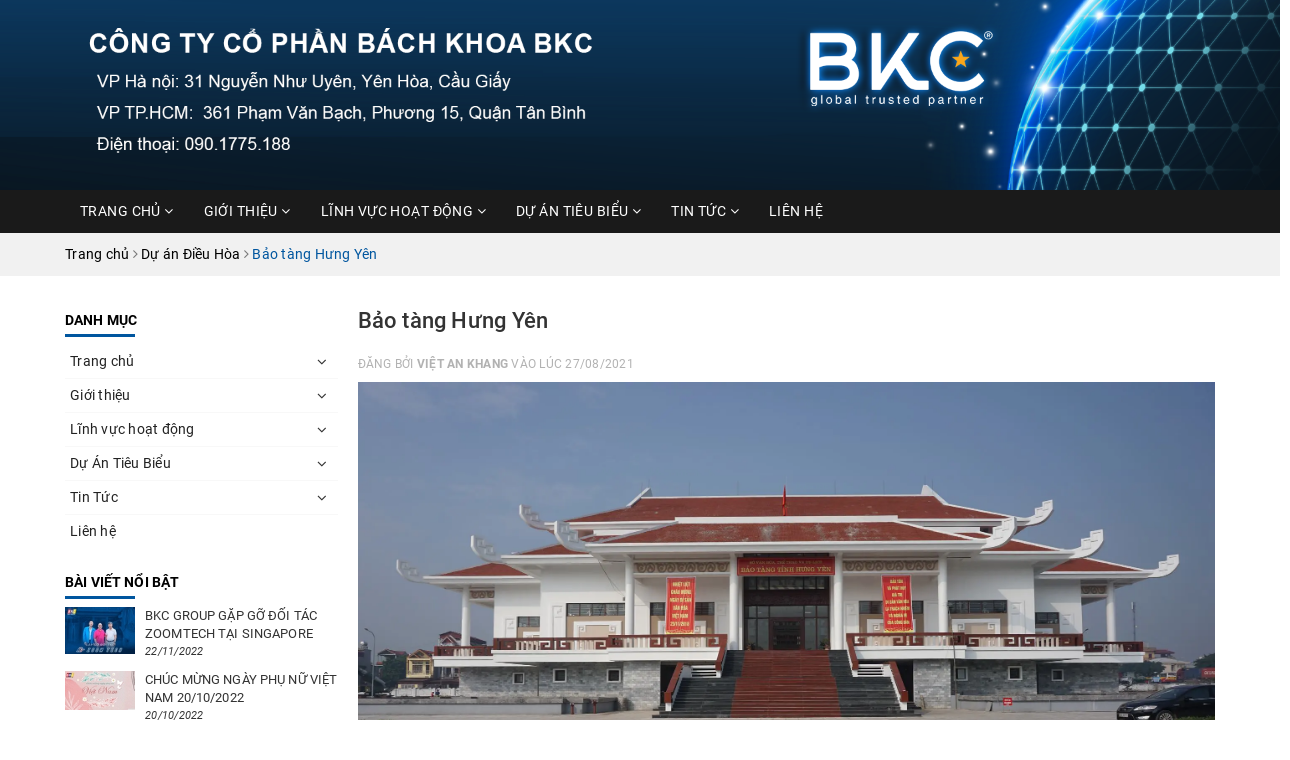

--- FILE ---
content_type: text/html; charset=utf-8
request_url: https://bachkhoahn.vn/bao-tang-hung-yen
body_size: 13814
content:
<!DOCTYPE html>
<html lang="vi">
	<head>
		<meta name="google-site-verification" content="11RrgQNdHZqWlIVpoPVGVRqhUAlA4qGVG4OH6QjnFR4" />
		<meta charset="UTF-8" />
		<meta name="viewport" content="width=device-width, initial-scale=1, maximum-scale=1">			
		<title>
			Bảo tàng Hưng Yên
			
			
			 | Công ty cổ phần Bách Khoa BKC			
		</title>		
		<!-- ================= Page description ================== -->
		
		<meta name="description" content="Dự &#225;n Bảo t&#224;ng Hưng Y&#234;n Chủ đầu tư:&#160;Tỉnh ủy Hưng Y&#234;n Hạng mục:&#160;Cung cấp v&#224; lắp đặt hệ thống điều h&#242;a&#160; Địa Điểm:&#160;Hưng Y&#234;n Thời gian:&#160;2019">
		
		<!-- ================= Meta ================== -->
		<meta name="keywords" content="Bảo tàng Hưng Yên, Dự án Điều Hòa,  Công ty cổ phần Bách Khoa BKC, bachkhoahn.vn"/>		
		<link rel="canonical" href="https://bachkhoahn.vn/bao-tang-hung-yen"/>
		<meta name='revisit-after' content='1 days' />
		<meta name="robots" content="noodp,index,follow" />
		<!-- ================= Favicon ================== -->
		
		<link rel="icon" href="//bizweb.dktcdn.net/100/329/526/themes/832700/assets/favicon.png?1702439436974" type="image/x-icon" />
		
		<!-- Facebook Open Graph meta tags -->
		
<meta property="og:type" content="article">
<meta property="og:title" content="Bảo t&#224;ng Hưng Y&#234;n">

	
	<meta property="og:image" content="http://bizweb.dktcdn.net/thumb/grande/100/329/526/articles/48383397-366740984085404-3679439065905627136-n.jpg?v=1630041557293">
	<meta property="og:image:secure_url" content="https://bizweb.dktcdn.net/thumb/grande/100/329/526/articles/48383397-366740984085404-3679439065905627136-n.jpg?v=1630041557293">
	
	
	<meta property="og:description" content="Dự án Bảo tàng Hưng Yên Chủ đầu tư: Tỉnh ủy Hưng Yên Hạng mục: Cung cấp và lắp đặt hệ thống điều hòa  Địa Điểm: Hưng Yên Thời gian: 2019">
	<meta property="og:url" content="https://bachkhoahn.vn/bao-tang-hung-yen">
	<meta property="og:site_name" content="Công ty cổ phần Bách Khoa BKC">		
		<link rel="stylesheet" href="https://maxcdn.bootstrapcdn.com/font-awesome/4.7.0/css/font-awesome.min.css">
		<link rel="stylesheet" href="https://unpkg.com/ionicons@4.1.1/dist/css/ionicons.min.css" >
		<link href="//bizweb.dktcdn.net/100/329/526/themes/832700/assets/plugin.scss.css?1702439436974" rel="stylesheet" type="text/css" media="all" />
		<link href="//bizweb.dktcdn.net/100/329/526/themes/832700/assets/owl.carousel.min.css?1702439436974" rel="stylesheet" type="text/css" media="all" />						
		<link href="//bizweb.dktcdn.net/100/329/526/themes/832700/assets/base.scss.css?1702439436974" rel="stylesheet" type="text/css" media="all" />		
		<link href="//bizweb.dktcdn.net/100/329/526/themes/832700/assets/style.scss.css?1702439436974" rel="stylesheet" type="text/css" media="all" />		
		<link href="//bizweb.dktcdn.net/100/329/526/themes/832700/assets/ant-construction.scss.css?1702439436974" rel="stylesheet" type="text/css" media="all" />
		<script src="//bizweb.dktcdn.net/100/329/526/themes/832700/assets/jquery-2.2.3.min.js?1702439436974" type="text/javascript"></script> 
		
		<script>
	var Bizweb = Bizweb || {};
	Bizweb.store = 'vietankhang.mysapo.net';
	Bizweb.id = 329526;
	Bizweb.theme = {"id":832700,"name":"Viet An Khang - Copy","role":"main"};
	Bizweb.template = 'article';
	if(!Bizweb.fbEventId)  Bizweb.fbEventId = 'xxxxxxxx-xxxx-4xxx-yxxx-xxxxxxxxxxxx'.replace(/[xy]/g, function (c) {
	var r = Math.random() * 16 | 0, v = c == 'x' ? r : (r & 0x3 | 0x8);
				return v.toString(16);
			});		
</script>
<script>
	(function () {
		function asyncLoad() {
			var urls = ["//productreviews.sapoapps.vn/assets/js/productreviews.min.js?store=vietankhang.mysapo.net","//static.zotabox.com/7/5/75a2ec4bf9c32a56a2c831f99a16d79a/widgets.js?store=vietankhang.mysapo.net","//static.zotabox.com/7/5/75a2ec4bf9c32a56a2c831f99a16d79a/widgets.js?store=vietankhang.mysapo.net","https://google-shopping.sapoapps.vn/conversion-tracker/global-tag/8497.js?store=vietankhang.mysapo.net","https://google-shopping.sapoapps.vn/conversion-tracker/event-tag/8497.js?store=vietankhang.mysapo.net"];
			for (var i = 0; i < urls.length; i++) {
				var s = document.createElement('script');
				s.type = 'text/javascript';
				s.async = true;
				s.src = urls[i];
				var x = document.getElementsByTagName('script')[0];
				x.parentNode.insertBefore(s, x);
			}
		};
		window.attachEvent ? window.attachEvent('onload', asyncLoad) : window.addEventListener('load', asyncLoad, false);
	})();
</script>


<script>
	window.BizwebAnalytics = window.BizwebAnalytics || {};
	window.BizwebAnalytics.meta = window.BizwebAnalytics.meta || {};
	window.BizwebAnalytics.meta.currency = 'VND';
	window.BizwebAnalytics.tracking_url = '/s';

	var meta = {};
	
	meta.article = {"id": 2341151};
	
	
	for (var attr in meta) {
	window.BizwebAnalytics.meta[attr] = meta[attr];
	}
</script>

	
		<script src="/dist/js/stats.min.js?v=96f2ff2"></script>
	



<!-- Global site tag (gtag.js) - Google Analytics -->
<script async src="https://www.googletagmanager.com/gtag/js?id=UA-211872515-2"></script>
<script>
  window.dataLayer = window.dataLayer || [];
  function gtag(){dataLayer.push(arguments);}
  gtag('js', new Date());

  gtag('config', 'UA-211872515-2');
</script>
<script>

	window.enabled_enhanced_ecommerce = false;

</script>






<script>
	var eventsListenerScript = document.createElement('script');
	eventsListenerScript.async = true;
	
	eventsListenerScript.src = "/dist/js/store_events_listener.min.js?v=8ee4227";
	
	document.getElementsByTagName('head')[0].appendChild(eventsListenerScript);
</script>





				
		<script>var ProductReviewsAppUtil=ProductReviewsAppUtil || {};</script>
	</head>
	<body>		
		<!-- Main content -->
		<header class="header">	
	
	<div class="container-fluid no-padding">
		<div class="header-main">
			<div class="row">
				<div class="col-md-12 col-100-h">
					<button type="button" class="navbar-toggle collapsed visible-sm visible-xs" id="trigger-mobile">
						<span class="sr-only">Toggle navigation</span>
						<span class="icon-bar"></span>
						<span class="icon-bar"></span>
						<span class="icon-bar"></span>
					</button>
					<div class="logo">
						<a href="/" class="logo-wrapper ">					
							<img class="img-responsive center-block hidden-xs hidden-sm" src="//bizweb.dktcdn.net/100/329/526/themes/832700/assets/loader.svg?1702439436974" data-lazyload="//bizweb.dktcdn.net/100/329/526/themes/832700/assets/logo.png?1702439436974" alt="logo Công ty cổ phần Bách Khoa BKC">
							<img class="img-responsive center-block hidden-md hidden-lg" src="//bizweb.dktcdn.net/100/329/526/themes/832700/assets/logo-mobile.png?1702439436974" alt="logo Công ty cổ phần Bách Khoa BKC">					
						</a>					
					</div>
					<div class="mobile-cart visible-sm visible-xs">
						<div class="mobile-search">
							<i class="ion ion-ios-search"></i>
						</div>
						<a href="/cart" title="Giỏ hàng">
							<i class="ion ion-md-appstore"></i>
							<div class="cart-right">
								<span class="count_item_pr">0</span>
							</div>
						</a>
					</div>
				</div>
				<div class="col-md-6 hidden">
					<div class="search">
						<div class="header_search search_form">
	<form class="input-group search-bar search_form" action="/search" method="get" role="search">		
		<input type="search" name="query" value="" placeholder="Tìm kiếm sản phẩm... " class="input-group-field st-default-search-input search-text" autocomplete="off">
		<span class="input-group-btn">
			<button class="btn icon-fallback-text">
				<i class="fa fa-search"></i>
			</button>
		</span>
	</form>
</div> 
					</div>
				</div>
				<div class="col-md-3 hidden-sm hidden-xs hidden">
					<div class="index-cart">
						<a href="/cart" title="Giỏ hàng">
							<i class="ion ion-md-appstore"></i> Giỏ hàng
							<div class="cart-right">
								<span class="count_item_pr">0</span>
							</div>
						</a>
					</div>
					<div class="index-location">
						<a href="/dai-ly" title="Danh sách đại lý">
							<i class="ion ion-md-navigate"></i>
						</a>
					</div>
				</div>
			</div>
		</div>
	</div>
	<nav class="hidden-sm hidden-xs">
	<div class="container">
		<div class="row">
			<div class="col-md-12">
				<ul id="nav" class="nav">
					
					
					
					
					
					
					<li class="nav-item ">
						<a href="/" class="nav-link">Trang chủ <i class="fa fa-angle-down" data-toggle="dropdown"></i></a>			
									
						<ul class="dropdown-menu">
							

						</ul>
						
					</li>
					
					
					
					
					
					
					
					<li class="nav-item ">
						<a href="/gioi-thieu-ve-cong-ty" class="nav-link">Giới thiệu <i class="fa fa-angle-down" data-toggle="dropdown"></i></a>			
									
						<ul class="dropdown-menu">
							
							
							<li class="nav-item-lv2">
								<a class="nav-link" href="/gioi-thieu-ve-cong-ty">Giới thiệu về công ty</a>
							</li>
							
							
							
							<li class="nav-item-lv2">
								<a class="nav-link" href="/tam-nhin-su-menh">Tầm nhìn - Sứ mệnh</a>
							</li>
							
							
							
							<li class="nav-item-lv2">
								<a class="nav-link" href="/co-cau-to-chuc">Cơ cấu tổ chức</a>
							</li>
							
							

						</ul>
						
					</li>
					
					
					
					
					
					
					
					<li class="nav-item ">
						<a href="/cong-nghe-thong-tin" class="nav-link">Lĩnh vực hoạt động <i class="fa fa-angle-down" data-toggle="dropdown"></i></a>			
									
						<ul class="dropdown-menu">
							
							
							<li class="nav-item-lv2">
								<a class="nav-link" href="/cong-nghe-thong-tin">Công nghệ thông tin</a>
							</li>
							
							
							
							<li class="dropdown-submenu nav-item-lv2">
								<a class="nav-link" href="/cong-nghe-sinh-trac-hoc">Công nghệ sinh trắc học <i class="fa fa-angle-right"></i></a>

								<ul class="dropdown-menu">
															
									<li class="nav-item-lv3">
										<a class="nav-link" href="/morphowave-compact">MorphoWave Compact</a>
									</li>						
															
									<li class="nav-item-lv3">
										<a class="nav-link" href="/morphoaccess-sigma-series">MorphoAccess SIGMA Series</a>
									</li>						
															
									<li class="nav-item-lv3">
										<a class="nav-link" href="/vision-pass">Vision Pass</a>
									</li>						
															
									<li class="nav-item-lv3">
										<a class="nav-link" href="/id-screen">ID Sreen</a>
									</li>						
															
									<li class="nav-item-lv3">
										<a class="nav-link" href="/he-thong-cua-an-ninh-zoomtech">Hệ thống cửa an ninh Zoomtech</a>
									</li>						
									
								</ul>                      
							</li>
							
							
							
							<li class="nav-item-lv2">
								<a class="nav-link" href="/man-hinh-hien-thi">Màn hình hiển thị</a>
							</li>
							
							
							
							<li class="nav-item-lv2">
								<a class="nav-link" href="/quan-ly-benh-vien">Quản lý bệnh viện</a>
							</li>
							
							
							
							<li class="nav-item-lv2">
								<a class="nav-link" href="/thiet-bi-dien-lanh-he-thong-chieu-sang">Thiết bị điện lạnh - hệ thống chiếu sáng</a>
							</li>
							
							
							
							<li class="nav-item-lv2">
								<a class="nav-link" href="/dao-tao-cntt">Đào tạo CNTT</a>
							</li>
							
							

						</ul>
						
					</li>
					
					
					
					
					
					
					
					<li class="nav-item ">
						<a href="/du-an-dieu-hoa" class="nav-link">Dự Án Tiêu Biểu <i class="fa fa-angle-down" data-toggle="dropdown"></i></a>			
									
						<ul class="dropdown-menu">
							
							
							<li class="nav-item-lv2">
								<a class="nav-link" href="/du-an-cntt">Dự án CNTT</a>
							</li>
							
							
							
							<li class="nav-item-lv2">
								<a class="nav-link" href="/du-an-dieu-hoa">Dự án Điều Hòa</a>
							</li>
							
							
							
							<li class="nav-item-lv2">
								<a class="nav-link" href="/du-an-man-hinh-hien-thi">Dự án Màn hình hiển thị</a>
							</li>
							
							

						</ul>
						
					</li>
					
					
					
					
					
					
					
					<li class="nav-item ">
						<a href="/tin-tuc-trang-chu" class="nav-link">Tin Tức <i class="fa fa-angle-down" data-toggle="dropdown"></i></a>			
									
						<ul class="dropdown-menu">
							
							
							<li class="nav-item-lv2">
								<a class="nav-link" href="/tin-tuc-trang-chu">Tin tức trang chủ</a>
							</li>
							
							
							
							<li class="nav-item-lv2">
								<a class="nav-link" href="/tin-tuc-noi-bo">Tin tức nội bộ</a>
							</li>
							
							
							
							<li class="nav-item-lv2">
								<a class="nav-link" href="/tin-tuc-nganh">Tin tức ngành</a>
							</li>
							
							
							
							<li class="nav-item-lv2">
								<a class="nav-link" href="/tuyen-dung">Tuyển dụng</a>
							</li>
							
							

						</ul>
						
					</li>
					
					
					
					
					
					
					
					<li class="nav-item "><a class="nav-link" href="/lien-he">Liên hệ</a></li>
					
					
				</ul>	
			</div>
		</div>
	</div>
</nav>
</header>
		<section class="bread-crumb margin-bottom-10">
	<div class="container">
		<div class="row">
			<div class="col-xs-12">
				<ul class="breadcrumb" itemscope itemtype="http://data-vocabulary.org/Breadcrumb">					
					<li class="home">
						<a itemprop="url" href="/" title="Trang chủ"><span itemprop="title">Trang chủ</span></a>						
						<span><i class="fa fa-angle-right"></i></span>
					</li>
					
					<li>
						<a itemprop="url" href="/du-an-dieu-hoa" title="Dự án Điều Hòa"><span itemprop="title">Dự án Điều Hòa</span></a>	
						<span><i class="fa fa-angle-right"></i></span>
					</li>
					<li><strong itemprop="title">Bảo tàng Hưng Yên</strong></li>
					
				</ul>
			</div>
		</div>
	</div>
</section>
<div class="container article-wraper">
	<div class="row">		
		<section class="right-content col-md-9 col-md-push-3">
			<article class="article-main" itemscope itemtype="http://schema.org/Article">
				
				
				
				<meta itemprop="mainEntityOfPage" content="/bao-tang-hung-yen">
				<meta itemprop="description" content="">
				<meta itemprop="author" content="Việt An Khang">
				<meta itemprop="headline" content="Bảo tàng Hưng Yên">
				<meta itemprop="image" content="https:https://bizweb.dktcdn.net/100/329/526/articles/48383397-366740984085404-3679439065905627136-n.jpg?v=1630041557293">
				<meta itemprop="datePublished" content="27-08-2021">
				<meta itemprop="dateModified" content="27-08-2021">
				<div class="hidden" itemprop="publisher" itemscope itemtype="https://schema.org/Organization">
					<div itemprop="logo" itemscope itemtype="https://schema.org/ImageObject">
						<img src="//bizweb.dktcdn.net/100/329/526/themes/832700/assets/logo.png?1702439436974" alt="Công ty cổ phần Bách Khoa BKC"/>
						<meta itemprop="url" content="https://bizweb.dktcdn.net/100/329/526/themes/832700/assets/logo.png?1702439436974">
						<meta itemprop="width" content="200">
						<meta itemprop="height" content="49">
					</div>
					<meta itemprop="name" content="Bảo tàng Hưng Yên">
				</div>
				<div class="row">
					<div class="col-md-12">
						<h1 class="title-head">Bảo tàng Hưng Yên</h1>
						
						<div class="postby">
							<span>Đăng bởi <b>Việt An Khang</b> vào lúc 27/08/2021</span>
						</div>
						<div class="article-details">						
							<div class="article-content">
								<div class="rte">
									<div class="caption">
										<p><img data-thumb="original" original-height="1365" original-width="2048" src="//bizweb.dktcdn.net/100/329/526/files/48383397-366740984085404-3679439065905627136-n.jpg?v=1630041547485" /></p>
<p><strong>Dự án Bảo tàng Hưng Yên</strong></p>
<p><strong>Chủ đầu tư:</strong>&nbsp;Tỉnh ủy Hưng Yên</p>
<p><strong>Hạng mục:&nbsp;</strong>Cung cấp và lắp đặt hệ thống điều hòa&nbsp;</p>
<p><strong>Địa Điểm:</strong>&nbsp;Hưng Yên</p>
<p><strong>Thời gian:</strong>&nbsp;2019</p>
									</div>
								</div>
							</div>
						</div>
					</div>
					
					
					<div class="col-md-12">
						<!-- Go to www.addthis.com/dashboard to customize your tools -->
<script type="text/javascript" src="//s7.addthis.com/js/300/addthis_widget.js#pubid=ra-5a099baca270babc"></script>
<!-- Go to www.addthis.com/dashboard to customize your tools -->
<div class="addthis_inline_share_toolbox_uu9r"></div>
					</div>
					
					<div class="col-md-12">
						<div class="blog_related">
							<h2>Bài viết liên quan</h2>
							
							
							
							<article class="blog_entry clearfix">
								<h3 class="blog_entry-title"><a rel="bookmark" href="/the-sapphire-ha-long" title="The Sapphire Hạ Long"><i class="fa fa-angle-right" aria-hidden="true"></i> The Sapphire Hạ Long</a></h3>
							</article>
							
							
							
							
							<article class="blog_entry clearfix">
								<h3 class="blog_entry-title"><a rel="bookmark" href="/the-terra-an-hung" title="The Terra An Hưng"><i class="fa fa-angle-right" aria-hidden="true"></i> The Terra An Hưng</a></h3>
							</article>
							
							
							
							
							<article class="blog_entry clearfix">
								<h3 class="blog_entry-title"><a rel="bookmark" href="/trung-tam-phau-thuat-than-kinh-chan-thuong-benh-vien-da-nang" title="Trung tâm phẫu thuật thần kinh - chấn thương Bệnh viện Đà Nẵng"><i class="fa fa-angle-right" aria-hidden="true"></i> Trung tâm phẫu thuật thần kinh - chấn thương Bệnh viện Đà Nẵng</a></h3>
							</article>
							
							
							
							
							<article class="blog_entry clearfix">
								<h3 class="blog_entry-title"><a rel="bookmark" href="/hoa-binh-green-city" title="Hòa Bình Green City"><i class="fa fa-angle-right" aria-hidden="true"></i> Hòa Bình Green City</a></h3>
							</article>
							
							
							
							
							
						</div>
					</div>
					 
					<div class="col-md-12">
						
						 
						<div id="article-comments" class="clearfix">
							<h5 class="title-form-coment">Bình luận (243 bình luận)</h5>
														
							<div class="article-comment clearfix">
								<figure class="article-comment-user-image">
									<img src="https://www.gravatar.com/avatar/553f9e0f719254abcdf5b9bf51bc358c?s=55&d=identicon" alt="binh-luan" class="block">
								</figure>
								<div class="article-comment-user-comment">
									<p class="user-name-comment"><strong>1</strong>
										<a href="#article_comments" class="btn-link pull-xs-right hidden">Trả lời</a></p>
									<span class="article-comment-date-bull">11/12/2022</span>
									<p>555</p>
								</div>
							</div> 
														
							<div class="article-comment clearfix">
								<figure class="article-comment-user-image">
									<img src="https://www.gravatar.com/avatar/553f9e0f719254abcdf5b9bf51bc358c?s=55&d=identicon" alt="binh-luan" class="block">
								</figure>
								<div class="article-comment-user-comment">
									<p class="user-name-comment"><strong>1</strong>
										<a href="#article_comments" class="btn-link pull-xs-right hidden">Trả lời</a></p>
									<span class="article-comment-date-bull">11/12/2022</span>
									<p>555</p>
								</div>
							</div> 
														
							<div class="article-comment clearfix">
								<figure class="article-comment-user-image">
									<img src="https://www.gravatar.com/avatar/553f9e0f719254abcdf5b9bf51bc358c?s=55&d=identicon" alt="binh-luan" class="block">
								</figure>
								<div class="article-comment-user-comment">
									<p class="user-name-comment"><strong>1</strong>
										<a href="#article_comments" class="btn-link pull-xs-right hidden">Trả lời</a></p>
									<span class="article-comment-date-bull">11/12/2022</span>
									<p>555</p>
								</div>
							</div> 
														
							<div class="article-comment clearfix">
								<figure class="article-comment-user-image">
									<img src="https://www.gravatar.com/avatar/553f9e0f719254abcdf5b9bf51bc358c?s=55&d=identicon" alt="binh-luan" class="block">
								</figure>
								<div class="article-comment-user-comment">
									<p class="user-name-comment"><strong>1</strong>
										<a href="#article_comments" class="btn-link pull-xs-right hidden">Trả lời</a></p>
									<span class="article-comment-date-bull">11/12/2022</span>
									<p>555</p>
								</div>
							</div> 
														
							<div class="article-comment clearfix">
								<figure class="article-comment-user-image">
									<img src="https://www.gravatar.com/avatar/553f9e0f719254abcdf5b9bf51bc358c?s=55&d=identicon" alt="binh-luan" class="block">
								</figure>
								<div class="article-comment-user-comment">
									<p class="user-name-comment"><strong>1</strong>
										<a href="#article_comments" class="btn-link pull-xs-right hidden">Trả lời</a></p>
									<span class="article-comment-date-bull">11/12/2022</span>
									<p>555</p>
								</div>
							</div> 
							   
						</div>
						
						<div class="text-xs-right text-center pagging-css">
							<nav>
  <ul class="pagination clearfix">
     
    <li class="page-item disabled"><a class="page-link" href="#">«</a></li>
    

    
    
    
	  <li class="active page-item disabled"><a class="page-link" href="#">1</a></li>
      
    
    
    
    <li class="page-item"><a class="page-link" href="/bao-tang-hung-yen?page=2">2</a></li>
    
    
    
    <li class="page-item"><a class="page-link" href="/bao-tang-hung-yen?page=3">3</a></li>
    
    
    
    
          <li class="page-item"><a class="page-link" href="">...</a></li>
      
    
    
    
    <li class="page-item"><a class="page-link" href="/bao-tang-hung-yen?page=49">49</a></li>
    
    

    
    <li class="page-item"><a class="page-link" href="/bao-tang-hung-yen?page=2">»</a></li>
    
  </ul>
</nav>
						</div>
						
						
						

						<form method="post" action="/posts/bao-tang-hung-yen/comments" id="article_comments" accept-charset="UTF-8"><input name="FormType" type="hidden" value="article_comments"/><input name="utf8" type="hidden" value="true"/><input type="hidden" id="Token-f85b457570024a59941b8cadfde16222" name="Token" /><script src="https://www.google.com/recaptcha/api.js?render=6Ldtu4IUAAAAAMQzG1gCw3wFlx_GytlZyLrXcsuK"></script><script>grecaptcha.ready(function() {grecaptcha.execute("6Ldtu4IUAAAAAMQzG1gCw3wFlx_GytlZyLrXcsuK", {action: "article_comments"}).then(function(token) {document.getElementById("Token-f85b457570024a59941b8cadfde16222").value = token});});</script> 
						
						
						<div class="form-coment margin-bottom-30">
							<div class="">
								<h5 class="title-form-coment">VIẾT BÌNH LUẬN CỦA BẠN:</h5>
							</div>
							<fieldset class="form-group">										
								<input placeholder="Họ tên" type="text" class="form-control form-control-lg" value="" id="full-name" name="Author" Required data-validation-error-msg= "Không được để trống" data-validation="required" />
							</fieldset>
							<fieldset class="form-group">										
								<input placeholder="Email" type="email" class="form-control form-control-lg" value="" id="email" name="Email" data-validation="email" pattern="[a-z0-9._%+-]+@[a-z0-9.-]+\.[a-z]{2,63}$" data-validation-error-msg= "Email sai định dạng" required />
							</fieldset>
							<fieldset class="form-group">										
								<textarea placeholder="Nội dung" class="form-control form-control-lg" id="comment" name="Body" rows="6" Required data-validation-error-msg= "Không được để trống" data-validation="required"></textarea>
							</fieldset>
							<div>
								<button type="submit" class="btn btn-blues"><i class="fa fa-hand-o-right" aria-hidden="true"></i> Gửi bình luận</button>
							</div>
						</div> <!-- End form mail -->
						</form>
					</div>
					
				</div>				
			</article>
		</section>		
		
		<aside class="left left-content col-md-3 col-md-pull-9">
			
<aside class="aside-item collection-category blog-category">	
	<div class="heading">
		<h2 class="title-head"><span>Danh mục</span></h2>
	</div>	
	<div class="aside-content">
		<nav class="nav-category  navbar-toggleable-md" >
			<ul class="nav navbar-pills">
				
				
				<li class="nav-item ">
					<a href="/" class="nav-link">Trang chủ</a>
					<i class="fa fa-angle-down" ></i>
					<ul class="dropdown-menu">
						
					</ul>
				</li>
				
				
				
				<li class="nav-item ">
					<a href="/gioi-thieu-ve-cong-ty" class="nav-link">Giới thiệu</a>
					<i class="fa fa-angle-down" ></i>
					<ul class="dropdown-menu">
						
						
						<li class="nav-item">
							<a class="nav-link" href="/gioi-thieu-ve-cong-ty">Giới thiệu về công ty</a>
						</li>
						
						
						
						<li class="nav-item">
							<a class="nav-link" href="/tam-nhin-su-menh">Tầm nhìn - Sứ mệnh</a>
						</li>
						
						
						
						<li class="nav-item">
							<a class="nav-link" href="/co-cau-to-chuc">Cơ cấu tổ chức</a>
						</li>
						
						
					</ul>
				</li>
				
				
				
				<li class="nav-item ">
					<a href="/cong-nghe-thong-tin" class="nav-link">Lĩnh vực hoạt động</a>
					<i class="fa fa-angle-down" ></i>
					<ul class="dropdown-menu">
						
						
						<li class="nav-item">
							<a class="nav-link" href="/cong-nghe-thong-tin">Công nghệ thông tin</a>
						</li>
						
						
						
						<li class="dropdown-submenu nav-item">
							<a class="nav-link" href="/cong-nghe-sinh-trac-hoc">Công nghệ sinh trắc học</a>
							<i class="fa fa-angle-down" ></i>
							<ul class="dropdown-menu">
								
								<li class="dropdown-submenu nav-item">
									<a class="nav-link" href="/morphowave-compact">MorphoWave Compact</a>
								</li>
								
								<li class="dropdown-submenu nav-item">
									<a class="nav-link" href="/morphoaccess-sigma-series">MorphoAccess SIGMA Series</a>
								</li>
								
								<li class="dropdown-submenu nav-item">
									<a class="nav-link" href="/vision-pass">Vision Pass</a>
								</li>
								
								<li class="dropdown-submenu nav-item">
									<a class="nav-link" href="/id-screen">ID Sreen</a>
								</li>
								
								<li class="dropdown-submenu nav-item">
									<a class="nav-link" href="/he-thong-cua-an-ninh-zoomtech">Hệ thống cửa an ninh Zoomtech</a>
								</li>
								
							</ul>                      
						</li>
						
						
						
						<li class="nav-item">
							<a class="nav-link" href="/man-hinh-hien-thi">Màn hình hiển thị</a>
						</li>
						
						
						
						<li class="nav-item">
							<a class="nav-link" href="/quan-ly-benh-vien">Quản lý bệnh viện</a>
						</li>
						
						
						
						<li class="nav-item">
							<a class="nav-link" href="/thiet-bi-dien-lanh-he-thong-chieu-sang">Thiết bị điện lạnh - hệ thống chiếu sáng</a>
						</li>
						
						
						
						<li class="nav-item">
							<a class="nav-link" href="/dao-tao-cntt">Đào tạo CNTT</a>
						</li>
						
						
					</ul>
				</li>
				
				
				
				<li class="nav-item ">
					<a href="/du-an-dieu-hoa" class="nav-link">Dự Án Tiêu Biểu</a>
					<i class="fa fa-angle-down" ></i>
					<ul class="dropdown-menu">
						
						
						<li class="nav-item">
							<a class="nav-link" href="/du-an-cntt">Dự án CNTT</a>
						</li>
						
						
						
						<li class="nav-item">
							<a class="nav-link" href="/du-an-dieu-hoa">Dự án Điều Hòa</a>
						</li>
						
						
						
						<li class="nav-item">
							<a class="nav-link" href="/du-an-man-hinh-hien-thi">Dự án Màn hình hiển thị</a>
						</li>
						
						
					</ul>
				</li>
				
				
				
				<li class="nav-item ">
					<a href="/tin-tuc-trang-chu" class="nav-link">Tin Tức</a>
					<i class="fa fa-angle-down" ></i>
					<ul class="dropdown-menu">
						
						
						<li class="nav-item">
							<a class="nav-link" href="/tin-tuc-trang-chu">Tin tức trang chủ</a>
						</li>
						
						
						
						<li class="nav-item">
							<a class="nav-link" href="/tin-tuc-noi-bo">Tin tức nội bộ</a>
						</li>
						
						
						
						<li class="nav-item">
							<a class="nav-link" href="/tin-tuc-nganh">Tin tức ngành</a>
						</li>
						
						
						
						<li class="nav-item">
							<a class="nav-link" href="/tuyen-dung">Tuyển dụng</a>
						</li>
						
						
					</ul>
				</li>
				
				
				
				<li class="nav-item "><a class="nav-link" href="/lien-he">Liên hệ</a></li>
				
				
			</ul>
		</nav>
	</div>
</aside>


<div class="aside-item margin-bottom-20">
	<div class="heading">
		<h2 class="title-head">Bài viết nổi bật</h2>
	</div>
	<div class="list-blogs">
											
		<article class="blog-item blog-item-list clearfix">
			<a href="/bkc-group-gap-go-doi-tac-zoomtech-tai-singapore" class="panel-box-media">
				
				<img src="//bizweb.dktcdn.net/100/329/526/themes/832700/assets/loader.svg?1702439436974" data-lazyload="//bizweb.dktcdn.net/thumb/small/100/329/526/articles/zoomtech.jpg?v=1669109401513" width="70" height="70" alt="BKC GROUP GẶP GỠ ĐỐI TÁC ZOOMTECH TẠI SINGAPORE" />
				
			</a>
			<div class="blogs-rights">
				<h3 class="blog-item-name"><a href="/bkc-group-gap-go-doi-tac-zoomtech-tai-singapore" title="BKC GROUP GẶP GỠ ĐỐI TÁC ZOOMTECH TẠI SINGAPORE">BKC GROUP GẶP GỠ ĐỐI TÁC ZOOMTECH TẠI SINGAPORE</a></h3>
				<div class="post-time">22/11/2022</div>
			</div>
		</article>			
											
		<article class="blog-item blog-item-list clearfix">
			<a href="/chuc-mung-ngay-phu-nu-viet-nam-20-10-2022" class="panel-box-media">
				
				<img src="//bizweb.dktcdn.net/100/329/526/themes/832700/assets/loader.svg?1702439436974" data-lazyload="//bizweb.dktcdn.net/thumb/small/100/329/526/articles/z3814385491696-9badd5b287779b529af49313d3b997e1.jpg?v=1666258972587" width="70" height="70" alt="CHÚC MỪNG NGÀY PHỤ NỮ VIỆT NAM 20/10/2022" />
				
			</a>
			<div class="blogs-rights">
				<h3 class="blog-item-name"><a href="/chuc-mung-ngay-phu-nu-viet-nam-20-10-2022" title="CHÚC MỪNG NGÀY PHỤ NỮ VIỆT NAM 20/10/2022">CHÚC MỪNG NGÀY PHỤ NỮ VIỆT NAM 20/10/2022</a></h3>
				<div class="post-time">20/10/2022</div>
			</div>
		</article>			
											
		<article class="blog-item blog-item-list clearfix">
			<a href="/bkc-ky-niem-ngay-doanh-nhan-viet-nam-2022" class="panel-box-media">
				
				<img src="//bizweb.dktcdn.net/100/329/526/themes/832700/assets/loader.svg?1702439436974" data-lazyload="//bizweb.dktcdn.net/thumb/small/100/329/526/articles/z3796855030452-2351f6e0af18c3b7826d2f7430564ebb.jpg?v=1665655417703" width="70" height="70" alt="BKC KỶ NIỆM NGÀY DOANH NHÂN VIỆT NAM 2022" />
				
			</a>
			<div class="blogs-rights">
				<h3 class="blog-item-name"><a href="/bkc-ky-niem-ngay-doanh-nhan-viet-nam-2022" title="BKC KỶ NIỆM NGÀY DOANH NHÂN VIỆT NAM 2022">BKC KỶ NIỆM NGÀY DOANH NHÂN VIỆT NAM 2022</a></h3>
				<div class="post-time">13/10/2022</div>
			</div>
		</article>			
											
		<article class="blog-item blog-item-list clearfix">
			<a href="/tiec-tri-an-anh-nguyen-thai-duong-truong-phong-kinh-doanh-du-an" class="panel-box-media">
				
				<img src="//bizweb.dktcdn.net/100/329/526/themes/832700/assets/loader.svg?1702439436974" data-lazyload="//bizweb.dktcdn.net/thumb/small/100/329/526/articles/trian4.jpg?v=1662718946757" width="70" height="70" alt="TIỆC TRI ÂN ANH NGUYÊN THÁI DƯƠNG - TRƯỞNG PHÒNG KINH DOANH DỰ ÁN" />
				
			</a>
			<div class="blogs-rights">
				<h3 class="blog-item-name"><a href="/tiec-tri-an-anh-nguyen-thai-duong-truong-phong-kinh-doanh-du-an" title="TIỆC TRI ÂN ANH NGUYÊN THÁI DƯƠNG - TRƯỞNG PHÒNG KINH DOANH DỰ ÁN">TIỆC TRI ÂN ANH NGUYÊN THÁI DƯƠNG - TRƯỞNG PHÒNG KINH DOANH DỰ ÁN</a></h3>
				<div class="post-time">09/09/2022</div>
			</div>
		</article>			
		
	</div>
</div>

		</aside>
		
	</div>
</div>
<script>
	jQuery(document).ready(function() {
		jQuery( ".article-content .rte img" ).each(function( index ) {
			var alt = jQuery(this).attr('alt');
			if(alt != ""){
				jQuery(this).attr('alt','Bảo tàng Hưng Yên');
			}
		});
	});
</script>

		<link href="//bizweb.dktcdn.net/100/329/526/themes/832700/assets/bpr-products-module.scss.css?1702439436974" rel="stylesheet" type="text/css" media="all" />
<div class="bizweb-product-reviews-module"></div>
		












<footer class="footer">		
	<div class="site-footer">		
		<div class="container">			
			<div class="footer-inner padding-top-25 padding-bottom-10">
				<div class="row">
					<div class="col-xs-12 col-sm-12 col-md-4 col-lg-6 col-no-mb">
						<div class="footer-widget">
							<h3><span>Thông tin liên hệ</span></h3>
							<ul class="list-menu ul-footer-contact">
								<li><span><b>Công ty cổ phần Bách Khoa BKC</b></span></li>
								
								<li><span>Trụ sở:</span> Số 17C2 Ngõ 178 Thái Hà, Đống Đa, Hà Nội</li>
								<li><span>VP Hà Nội:</span> 31 Nguyễn Như Uyên, phường Yên Hòa, quận Cầu Giấy, TP Hà Nội</li>
								<li><span>VP Tp.HCM:</span> 361 Phạm Văn Bạch, Phường 15, Quận Tân Bình, TP.HCM</li>
								<li><span>Điện thoại:</span> <a class="a-phone" href="tel:0901.775.188">0901.775.188</a></li>
								
							</ul>
						</div>
					</div>
					<div class="col-xs-12 col-sm-6 col-md-3 col-lg-4 col-mb">
						<div class="footer-widget">
							<h3><span>Về chúng tôi</span></h3>
							<ul class="list-menu">
								<li>
									<p>
										Công ty cổ phần Bách Khoa BKC được thành lập từ ngày 07/03/2000. BKC là một trong những công ty đứng đầu thị trường Việt Nam trong các lĩnh vực: Công nghệ thông tin - Công nghệ sinh trắc học - Màn hình hiển thị - Phần mềm quản lý bệnh viện/ trường học - Thiết bị điện lạnh/ gia dụng - Đào tạo CNTT										
									</p>
								</li>

							</ul>
						</div>
					</div>
					<div class="col-xs-12 col-sm-6 col-md-3 col-lg-2 col-mb">
						<div class="footer-widget">
							<h3><span>Liên kết</span></h3>
							<ul class="list-menu footer-has-border">
								
								<li><a href="http://www.idlinks.vn/"><i class="fa fa-angle-double-right" aria-hidden="true"></i> idlinks.vn</a></li>
								
								<li><a href="https://www.facebook.com/bkcgroups"><i class="fa fa-angle-double-right" aria-hidden="true"></i> Fanpage Bách Khoa BKC</a></li>
								
							</ul>
						</div>
					</div>
				</div>
			</div>
		</div>
	</div>	
	<div class="constrot-strip"></div>
	<div class="copyright clearfix">
		<div class="container">
			<div class="inner clearfix">
				<div class="row">
					<div class="col-sm-12 text-center">
						<span>© Bản quyền thuộc về <b>Công ty cổ phần Bách Khoa BKC </b> <span class="s480-f">|</span> Cung cấp bởi <a href="https://www.sapo.vn/?utm_campaign=cpn:site_khach_hang-plm:footer&utm_source=site_khach_hang&utm_medium=referral&utm_content=fm:text_link-km:-sz:&utm_term=&campaign=site_khach_hang" title="Sapo" target="_blank" rel="nofollow">Sapo</a></span>
						
					</div>
				</div>
			</div>
			
			<div class="back-to-top"><i class="fa  fa-arrow-circle-up"></i></div>
			
		</div>
	</div>
</footer>	
		<!-- Bizweb javascript -->
		<script src="//bizweb.dktcdn.net/100/329/526/themes/832700/assets/option-selectors.js?1702439436974" type="text/javascript"></script>
		<script src="//bizweb.dktcdn.net/assets/themes_support/api.jquery.js" type="text/javascript"></script> 
		<!-- Plugin JS -->
		<script src="//bizweb.dktcdn.net/100/329/526/themes/832700/assets/owl.carousel.min.js?1702439436974" type="text/javascript"></script>			
		<script src="https://maxcdn.bootstrapcdn.com/bootstrap/3.3.7/js/bootstrap.min.js" integrity="sha384-Tc5IQib027qvyjSMfHjOMaLkfuWVxZxUPnCJA7l2mCWNIpG9mGCD8wGNIcPD7Txa" crossorigin="anonymous"></script>
		<script src="https://cdnjs.cloudflare.com/ajax/libs/jquery-form-validator/2.3.26/jquery.form-validator.min.js" type="text/javascript"></script>
		<script>$.validate({});</script>
		<!-- Add to cart -->	
		<div class="ajax-load"> 
	<span class="loading-icon">
		<svg version="1.1"  xmlns="http://www.w3.org/2000/svg" xmlns:xlink="http://www.w3.org/1999/xlink" x="0px" y="0px"
			 width="24px" height="30px" viewBox="0 0 24 30" style="enable-background:new 0 0 50 50;" xml:space="preserve">
			<rect x="0" y="10" width="4" height="10" fill="#333" opacity="0.2">
				<animate attributeName="opacity" attributeType="XML" values="0.2; 1; .2" begin="0s" dur="0.6s" repeatCount="indefinite" />
				<animate attributeName="height" attributeType="XML" values="10; 20; 10" begin="0s" dur="0.6s" repeatCount="indefinite" />
				<animate attributeName="y" attributeType="XML" values="10; 5; 10" begin="0s" dur="0.6s" repeatCount="indefinite" />
			</rect>
			<rect x="8" y="10" width="4" height="10" fill="#333"  opacity="0.2">
				<animate attributeName="opacity" attributeType="XML" values="0.2; 1; .2" begin="0.15s" dur="0.6s" repeatCount="indefinite" />
				<animate attributeName="height" attributeType="XML" values="10; 20; 10" begin="0.15s" dur="0.6s" repeatCount="indefinite" />
				<animate attributeName="y" attributeType="XML" values="10; 5; 10" begin="0.15s" dur="0.6s" repeatCount="indefinite" />
			</rect>
			<rect x="16" y="10" width="4" height="10" fill="#333"  opacity="0.2">
				<animate attributeName="opacity" attributeType="XML" values="0.2; 1; .2" begin="0.3s" dur="0.6s" repeatCount="indefinite" />
				<animate attributeName="height" attributeType="XML" values="10; 20; 10" begin="0.3s" dur="0.6s" repeatCount="indefinite" />
				<animate attributeName="y" attributeType="XML" values="10; 5; 10" begin="0.3s" dur="0.6s" repeatCount="indefinite" />
			</rect>
		</svg>
	</span>
</div>

<div class="loading awe-popup">
	<div class="overlay"></div>
	<div class="loader" title="2">
		<svg version="1.1"  xmlns="http://www.w3.org/2000/svg" xmlns:xlink="http://www.w3.org/1999/xlink" x="0px" y="0px"
			 width="24px" height="30px" viewBox="0 0 24 30" style="enable-background:new 0 0 50 50;" xml:space="preserve">
			<rect x="0" y="10" width="4" height="10" fill="#333" opacity="0.2">
				<animate attributeName="opacity" attributeType="XML" values="0.2; 1; .2" begin="0s" dur="0.6s" repeatCount="indefinite" />
				<animate attributeName="height" attributeType="XML" values="10; 20; 10" begin="0s" dur="0.6s" repeatCount="indefinite" />
				<animate attributeName="y" attributeType="XML" values="10; 5; 10" begin="0s" dur="0.6s" repeatCount="indefinite" />
			</rect>
			<rect x="8" y="10" width="4" height="10" fill="#333"  opacity="0.2">
				<animate attributeName="opacity" attributeType="XML" values="0.2; 1; .2" begin="0.15s" dur="0.6s" repeatCount="indefinite" />
				<animate attributeName="height" attributeType="XML" values="10; 20; 10" begin="0.15s" dur="0.6s" repeatCount="indefinite" />
				<animate attributeName="y" attributeType="XML" values="10; 5; 10" begin="0.15s" dur="0.6s" repeatCount="indefinite" />
			</rect>
			<rect x="16" y="10" width="4" height="10" fill="#333"  opacity="0.2">
				<animate attributeName="opacity" attributeType="XML" values="0.2; 1; .2" begin="0.3s" dur="0.6s" repeatCount="indefinite" />
				<animate attributeName="height" attributeType="XML" values="10; 20; 10" begin="0.3s" dur="0.6s" repeatCount="indefinite" />
				<animate attributeName="y" attributeType="XML" values="10; 5; 10" begin="0.3s" dur="0.6s" repeatCount="indefinite" />
			</rect>
		</svg>
	</div>

</div>

<div class="addcart-popup product-popup awe-popup">
	<div class="overlay no-background"></div>
	<div class="content">
		<div class="row row-noGutter">
			<div class="col-xl-6 col-xs-12">
				<div class="btn btn-full btn-primary a-left popup-title"><i class="fa fa-check"></i>Thêm vào giỏ hàng thành công
				</div>
				<a href="javascript:void(0)" class="close-window close-popup"><i class="fa fa-close"></i></a>
				<div class="info clearfix">
					<div class="product-image margin-top-5">
						<img alt="popup" src="//bizweb.dktcdn.net/100/329/526/themes/832700/assets/logo.png?1702439436974" style="max-width:150px; height:auto"/>
					</div>
					<div class="product-info">
						<p class="product-name"></p>
						<p class="quantity color-main"><span>Số lượng: </span></p>
						<p class="total-money color-main"><span>Tổng tiền: </span></p>

					</div>
					<div class="actions">    
						<button class="btn  btn-primary  margin-top-5 btn-continue">Tiếp tục mua hàng</button>        
						<button class="btn btn-gray margin-top-5" onclick="window.location='/cart'">Kiểm tra giỏ hàng</button>
					</div> 
				</div>

			</div>			
		</div>

	</div>    
</div>
<div class="error-popup awe-popup">
	<div class="overlay no-background"></div>
	<div class="popup-inner content">
		<div class="error-message"></div>
	</div>
</div>
		<script>
	Bizweb.updateCartFromForm = function(cart, cart_summary_id, cart_count_id) {
		if ((typeof cart_summary_id) === 'string') {
			var cart_summary = jQuery(cart_summary_id);
			if (cart_summary.length) {
				// Start from scratch.
				cart_summary.empty();
				// Pull it all out.        
				jQuery.each(cart, function(key, value) {
					if (key === 'items') {

						var table = jQuery(cart_summary_id);           
						if (value.length) {   
							jQuery('<ul class="list-item-cart"></ul>').appendTo(table);
							jQuery.each(value, function(i, item) {	

								var src = item.image;
								if(src == null){
									src = "http://bizweb.dktcdn.net/thumb/large/assets/themes_support/noimage.gif";
								}
								var buttonQty = "";
								if(item.quantity == '1'){
									buttonQty = 'disabled';
								}else{
									buttonQty = '';
								}
								jQuery('<li class="item productid-' + item.variant_id +'"><a class="product-image" href="' + item.url + '" title="' + item.name + '">'
									   + '<img alt="'+  item.name  + '" src="' + src +  '"width="'+ '80' +'"\></a>'
									   + '<div class="detail-item"><div class="product-details"> <a href="javascript:;" data-id="'+ item.variant_id +'" title="Xóa" class="remove-item-cart fa fa-remove">&nbsp;</a>'
									   + '<p class="product-name"> <a href="' + item.url + '" title="' + item.name + '">' + item.name + '</a></p></div>'
									   + '<div class="product-details-bottom"><span class="price">' + Bizweb.formatMoney(item.price, "{{amount_no_decimals_with_comma_separator}}₫") + '</span>'
									   + '<div class="quantity-select"><input class="variantID" type="hidden" name="variantId" value="'+ item.variant_id +'"><button onClick="var result = document.getElementById(\'qty'+ item.variant_id +'\'); var qty'+ item.variant_id +' = result.value; if( !isNaN( qty'+ item.variant_id +' ) &amp;&amp; qty'+ item.variant_id +' &gt; 1 ) result.value--;return false;" class="reduced items-count btn-minus" ' + buttonQty + ' type="button">–</button><input type="text" maxlength="12" min="1" onchange="if(this.value == 0)this.value=1;" class="input-text number-sidebar qty'+ item.variant_id +'" id="qty'+ item.variant_id +'" name="Lines" id="updates_'+ item.variant_id +'" size="4" value="'+ item.quantity +'"><button onClick="var result = document.getElementById(\'qty'+ item.variant_id +'\'); var qty'+ item.variant_id +' = result.value; if( !isNaN( qty'+ item.variant_id +' )) result.value++;return false;" class="increase items-count btn-plus" type="button">+</button></div></div></li>').appendTo(table.children('.list-item-cart'));
							}); 
							jQuery('<div><div class="top-subtotal">Tổng cộng: <span class="price">' + Bizweb.formatMoney(cart.total_price, "{{amount_no_decimals_with_comma_separator}}₫") + '</span></div></div>').appendTo(table);
							jQuery('<div><div class="actions"><a href="/checkout" class="btn btn-gray btn-checkout"><span>Thanh toán</span></a><a href="/cart" class="view-cart btn btn-white margin-left-5"><span>Giỏ hàng</span></a></div></div>').appendTo(table);
						}
						else {
							jQuery('<div class="no-item"><p>Không có sản phẩm nào trong giỏ hàng.</p></div>').appendTo(table);

						}
					}
				});
			}
		}
		updateCartDesc(cart);
		var numInput = document.querySelector('#cart-sidebar input.input-text');
		if (numInput != null){
			// Listen for input event on numInput.
			numInput.addEventListener('input', function(){
				// Let's match only digits.
				var num = this.value.match(/^\d+$/);
				if (num == 0) {
					// If we have no match, value will be empty.
					this.value = 1;
				}
				if (num === null) {
					// If we have no match, value will be empty.
					this.value = "";
				}
			}, false)
		}
	}

	Bizweb.updateCartPageForm = function(cart, cart_summary_id, cart_count_id) {
		if ((typeof cart_summary_id) === 'string') {
			var cart_summary = jQuery(cart_summary_id);
			if (cart_summary.length) {
				// Start from scratch.
				cart_summary.empty();
				// Pull it all out.        
				jQuery.each(cart, function(key, value) {
					if (key === 'items') {
						var table = jQuery(cart_summary_id);           
						if (value.length) {  

							var pageCart = '<div class="cart page_cart cart_des_page hidden-xs-down">'
							+ '<div class="col-xs-9 cart-col-1">'
							+ '<div class="cart-tbody">'
							+ '</div>'
							+ '</div>'
							+ '</div>';
							var pageCartCheckout = '<div class="col-xs-3 cart-col-2 cart-collaterals cart_submit">'
							+ '<div id="right-affix">'
							+ '<div class="each-row">'
							+ '<div class="box-style fee">'
							+ '<p class="list-info-price">'
							+ '<span>Tạm tính: </span>'
							+ '<strong class="totals_price price _text-right text_color_right1">65756756756</strong></p></div>'
							+ '<div class="box-style fee">'
							+ '<div class="total2 clearfix">'
							+ '<span class="text-label">Thành tiền: </span>'
							+ '<div class="amount">'
							+ '<p><strong class="totals_price">6</strong></p>'
							+ '</div></div></div>'
							+ '<button class="button btn-proceed-checkout btn btn-large btn-block btn-danger btn-checkout" title="Thanh toán ngay" type="button" onclick="window.location.href=\'/checkout\'">Thanh toán ngay</button>'
							+ '<button class="button btn-proceed-checkout btn btn-large btn-block btn-danger btn-checkouts" title="Tiếp tục mua hàng" type="button" onclick="window.location.href=\'/collections/all\'">Tiếp tục mua hàng</button>'
							+ '</div></div></div>';
							jQuery(pageCart).appendTo(table);
							jQuery.each(value, function(i, item) {
								var buttonQty = "";
								if(item.quantity == '1'){
									buttonQty = 'disabled';
								}else{
									buttonQty = '';
								}
								var link_img1 = Bizweb.resizeImage(item.image, 'medium');
								if(link_img1=="null" || link_img1 =='' || link_img1 ==null){
									link_img1 = 'https://bizweb.dktcdn.net/thumb/large/assets/themes_support/noimage.gif';
								}
								var pageCartItem = '<div class="row shopping-cart-item productid-' + item.variant_id +'">'
								+ '<div class="col-xs-3 img-thumnail-custom">'
								+ '<p class="image">'
								+ '<img class="img-responsive" src="' + link_img1 +  '" alt="' + item.name + '" />'
								+ '</p>'
								+ '</div>'
								+ '<div class="col-right col-xs-9">'
								+ '<div class="box-info-product">'
								+ '<p class="name">'
								+ '<a href="' + item.url + '" target="_blank">' + item.name + '</a>'
								+ '</p>'
								+ '<p class="seller-by hidden">' + item.variant_title + '</p>'
								+ '<p class="action">'
								+ '<a href="javascript:;" class="btn btn-link btn-item-delete remove-item-cart" data-id="'+ item.variant_id +'">Xóa</a>'
								+ '</p>'
								+ '</div>'
								+ '<div class="box-price">'
								+ '<p class="price">' + Bizweb.formatMoney(item.price, "{{amount_no_decimals_with_comma_separator}}₫") + '</p>'
								+ '</div>'
								+ '<div class="quantity-block">'
								+ '<div class="input-group bootstrap-touchspin">'
								+ '<div class="input-group-btn">'
								+ '<input class="variantID" type="hidden" name="variantId" value="'+ item.variant_id +'">'
								+ '<button onClick="var result = document.getElementById(\'qtyItem'+ item.variant_id +'\'); var qtyItem'+ item.variant_id +' = result.value; if( !isNaN( qtyItem'+ item.variant_id +' )) result.value++;return false;" class="increase_pop items-count btn-plus btn btn-default bootstrap-touchspin-up" type="button">+</button>'
								+ '<input type="text" onchange="if(this.value == 0)this.value=1;" maxlength="12" min="1" class="form-control quantity-r2 quantity js-quantity-product input-text number-sidebar input_pop input_pop qtyItem'+ item.variant_id +'" id="qtyItem'+ item.variant_id +'" name="Lines" id="updates_'+ item.variant_id +'" size="4" value="'+ item.quantity +'">'
								+ '<button onClick="var result = document.getElementById(\'qtyItem'+ item.variant_id +'\'); var qtyItem'+ item.variant_id +' = result.value; if( !isNaN( qtyItem'+ item.variant_id +' ) &amp;&amp; qtyItem'+ item.variant_id +' &gt; 1 ) result.value--;return false;" ' + buttonQty + ' class="reduced_pop items-count btn-minus btn btn-default bootstrap-touchspin-down" type="button">–</button>'
								+ '</div>'
								+ '</div>'
								+ '</div>'
								+ '</div>'
								+ '</div>';
								jQuery(pageCartItem).appendTo(table.find('.cart-tbody'));
								if(item.variant_title == 'Default Title'){
									$('.seller-by').hide();
								}
							}); 
							jQuery(pageCartCheckout).appendTo(table.children('.cart'));
						}else {
							jQuery('<p class="hidden-xs-down">Không có sản phẩm nào trong giỏ hàng. Quay lại <a href="/" style="color:;">cửa hàng</a> để tiếp tục mua sắm.</p>').appendTo(table);
							jQuery('.cart_desktop_page').css('min-height', 'auto');
						}
					}
				});
			}
		}
		updateCartDesc(cart);
		jQuery('#wait').hide();
	}
	Bizweb.updateCartPopupForm = function(cart, cart_summary_id, cart_count_id) {

		if ((typeof cart_summary_id) === 'string') {
			var cart_summary = jQuery(cart_summary_id);
			if (cart_summary.length) {
				// Start from scratch.
				cart_summary.empty();
				// Pull it all out.        
				jQuery.each(cart, function(key, value) {
					if (key === 'items') {
						var table = jQuery(cart_summary_id);           
						if (value.length) { 
							jQuery.each(value, function(i, item) {
								var link_img1 = Bizweb.resizeImage(item.image, 'small');
								if(link_img1=="null" || link_img1 =='' || link_img1 ==null){
									link_img1 = 'https://bizweb.dktcdn.net/thumb/large/assets/themes_support/noimage.gif';
								}
								var buttonQty = "";
								if(item.quantity == '1'){
									buttonQty = 'disabled';
								}else{
									buttonQty = '';
								}
								var pageCartItem = '<div class="item-popup productid-' + item.variant_id +'"><div style="width: 55%;" class="text-left"><div class="item-image">'
								+ '<a class="product-image" href="' + item.url + '" title="' + item.name + '"><img alt="'+  item.name  + '" src="' + link_img1 +  '"width="'+ '80' +'"\></a>'
								+ '</div><div class="item-info"><p class="item-name"><a href="' + item.url + '" title="' + item.name + '">' + item.title + '</a></p>'
								+ '<p class="variant-title-popup">' + item.variant_title + '</span>'
								+ '<p class="item-remove"><a href="javascript:;" class="remove-item-cart" title="Xóa" data-id="'+ item.variant_id +'"><i class="fa fa-close"></i> Bỏ sản phẩm</a></p><p class="addpass" style="color:#fff;">'+ item.variant_id +'</p></div></div>'
								+ '<div style="width: 15%;" class="text-right"><div class="item-price"><span class="price">' + Bizweb.formatMoney(item.price, "{{amount_no_decimals_with_comma_separator}}₫") + '</span>'
								+ '</div></div><div style="width: 15%;" class="text-center"><input class="variantID" type="hidden" name="variantId" value="'+ item.variant_id +'">'
								+ '<button onClick="var result = document.getElementById(\'qtyItem'+ item.variant_id +'\'); var qtyItem'+ item.variant_id +' = result.value; if( !isNaN( qtyItem'+ item.variant_id +' ) &amp;&amp; qtyItem'+ item.variant_id +' &gt; 1 ) result.value--;return false;" ' + buttonQty + ' class="reduced items-count btn-minus" type="button">–</button>'
								+ '<input type="text" maxlength="12" min="0" class="input-text number-sidebar qtyItem'+ item.variant_id +'" id="qtyItem'+ item.variant_id +'" name="Lines" id="updates_'+ item.variant_id +'" size="4" value="'+ item.quantity +'">'
								+ '<button onClick="var result = document.getElementById(\'qtyItem'+ item.variant_id +'\'); var qtyItem'+ item.variant_id +' = result.value; if( !isNaN( qtyItem'+ item.variant_id +' )) result.value++;return false;" class="increase items-count btn-plus" type="button">+</button></div>'
								+ '<div style="width: 15%;" class="text-right"><span class="cart-price"> <span class="price">'+ Bizweb.formatMoney(item.price * item.quantity, "{{amount_no_decimals_with_comma_separator}}₫") +'</span> </span></div></div>';
								jQuery(pageCartItem).prependTo(table);
								if(item.variant_title == 'Default Title'){
									$('.variant-title-popup').hide();
								}
								$('.link_product').text();
							}); 
						}
					}
				});
			}
		}
		jQuery('.total-price').html(Bizweb.formatMoney(cart.total_price, "{{amount_no_decimals_with_comma_separator}}₫"));
		updateCartDesc(cart);
	}
	Bizweb.updateCartPageFormMobile = function(cart, cart_summary_id, cart_count_id) {
		if ((typeof cart_summary_id) === 'string') {
			var cart_summary = jQuery(cart_summary_id);
			if (cart_summary.length) {
				// Start from scratch.
				cart_summary.empty();
				// Pull it all out.        
				jQuery.each(cart, function(key, value) {
					if (key === 'items') {

						var table = jQuery(cart_summary_id);           
						if (value.length) {   
							jQuery('<div class="cart_page_mobile content-product-list"></div>').appendTo(table);
							jQuery.each(value, function(i, item) {
								if( item.image != null){
									var src = Bizweb.resizeImage(item.image, 'small');
								}else{
									var src = "https://bizweb.dktcdn.net/thumb/large/assets/themes_support/noimage.gif";
								}
								jQuery('<div class="item-product item productid-' + item.variant_id +' "><div class="item-product-cart-mobile"><a href="' + item.url + '">	<a class="product-images1" href=""  title="' + item.name + '"><img width="80" height="150" alt="" src="' + src +  '" alt="' + item.name + '"></a></a></div>'
									   + '<div class="title-product-cart-mobile"><h3><a href="' + item.url + '" title="' + item.name + '">' + item.name + '</a></h3><p>Giá: <span>' + Bizweb.formatMoney(item.price, "{{amount_no_decimals_with_comma_separator}}₫") + '</span></p></div>'
									   + '<div class="select-item-qty-mobile"><div class="txt_center">'
									   + '<input class="variantID" type="hidden" name="variantId" value="'+ item.variant_id +'"><button onClick="var result = document.getElementById(\'qtyMobile'+ item.variant_id +'\'); var qtyMobile'+ item.variant_id +' = result.value; if( !isNaN( qtyMobile'+ item.variant_id +' ) &amp;&amp; qtyMobile'+ item.variant_id +' &gt; 1 ) result.value--;return false;" class="reduced items-count btn-minus" type="button">–</button><input type="text" maxlength="12" min="0" class="input-text number-sidebar qtyMobile'+ item.variant_id +'" id="qtyMobile'+ item.variant_id +'" name="Lines" id="updates_'+ item.variant_id +'" size="4" value="'+ item.quantity +'"><button onClick="var result = document.getElementById(\'qtyMobile'+ item.variant_id +'\'); var qtyMobile'+ item.variant_id +' = result.value; if( !isNaN( qtyMobile'+ item.variant_id +' )) result.value++;return false;" class="increase items-count btn-plus" type="button">+</button></div>'
									   + '<a class="button remove-item remove-item-cart" href="javascript:;" data-id="'+ item.variant_id +'">Xoá</a></div>').appendTo(table.children('.content-product-list'));

							});

							jQuery('<div class="header-cart-price" style=""><div class="title-cart "><h3 class="text-xs-left">Tổng tiền</h3><a class="text-xs-right totals_price_mobile">' + Bizweb.formatMoney(cart.total_price, "{{amount_no_decimals_with_comma_separator}}₫") + '</a></div>'
								   + '<div class="checkout"><button class="btn-proceed-checkout-mobile" title="Thanh toán ngay" type="button" onclick="window.location.href=\'/checkout\'">'
								   + '<span>Thanh toán ngay</span></button></div>'
								   + '<button class="btn btn-proceed-continues-mobile" title="Tiếp tục mua hàng" type="button" onclick="window.location.href=\'/collections/all\'">Tiếp tục mua hàng</button>'
								   +'</div>').appendTo(table);
						}

					}
				});
			}
		}
		updateCartDesc(cart);
	}


	function updateCartDesc(data){
		var $cartPrice = Bizweb.formatMoney(data.total_price, "{{amount_no_decimals_with_comma_separator}}₫"),
			$cartMobile = $('#header .cart-mobile .quantity-product'),
			$cartDesktop = $('.count_item_pr'),
			$cartDesktopList = $('.cart-counter-list'),
			$cartPopup = $('.cart-popup-count');

		switch(data.item_count){
			case 0:
				$cartMobile.text('0');
				$cartDesktop.text('0');
				$cartDesktopList.text('0');
				$cartPopup.text('0');

				break;
			case 1:
				$cartMobile.text('1');
				$cartDesktop.text('1');
				$cartDesktopList.text('1');
				$cartPopup.text('1');

				break;
			default:
				$cartMobile.text(data.item_count);
				$cartDesktop.text(data.item_count);
				$cartDesktopList.text(data.item_count);
				$cartPopup.text(data.item_count);

				break;
		}
		$('.top-cart-content .top-subtotal .price, aside.sidebar .block-cart .subtotal .price, .popup-total .total-price').html($cartPrice);
		$('.popup-total .total-price').html($cartPrice);
		$('.cart-collaterals .totals_price').html($cartPrice);
		$('.header-cart-price .totals_price_mobile').html($cartPrice);
		$('.cartCount, .cart-products-count').html(data.item_count);
	}

	Bizweb.onCartUpdate = function(cart) {
		Bizweb.updateCartFromForm(cart, '.mini-products-list');
		Bizweb.updateCartPopupForm(cart, '#popup-cart-desktop .tbody-popup');
		
		 };
		 Bizweb.onCartUpdateClick = function(cart, variantId) {
			 jQuery.each(cart, function(key, value) {
				 if (key === 'items') {    
					 jQuery.each(value, function(i, item) {	
						 if(item.variant_id == variantId){
							 $('.productid-'+variantId).find('.cart-price span.price').html(Bizweb.formatMoney(item.price * item.quantity, "{{amount_no_decimals_with_comma_separator}}₫"));
							 $('.productid-'+variantId).find('.items-count').prop("disabled", false);
							 $('.productid-'+variantId).find('.number-sidebar').prop("disabled", false);
							 $('.productid-'+variantId +' .number-sidebar').val(item.quantity);
							 if(item.quantity == '1'){
								 $('.productid-'+variantId).find('.items-count.btn-minus').prop("disabled", true);
							 }
						 }
					 }); 
				 }
			 });
			 updateCartDesc(cart);
		 }
		 Bizweb.onCartRemoveClick = function(cart, variantId) {
			 jQuery.each(cart, function(key, value) {
				 if (key === 'items') {    
					 jQuery.each(value, function(i, item) {	
						 if(item.variant_id == variantId){
							 $('.productid-'+variantId).remove();
						 }
					 }); 
				 }
			 });
			 updateCartDesc(cart);
		 }
		 $(window).ready(function(){
			 $.ajax({
				 type: 'GET',
				 url: '/cart.js',
				 async: false,
				 cache: false,
				 dataType: 'json',
				 success: function (cart){
					 Bizweb.updateCartFromForm(cart, '.mini-products-list');
					 Bizweb.updateCartPopupForm(cart, '#popup-cart-desktop .tbody-popup'); 
					 
					  }
					 });
				 });

</script>		
		<div id="popup-cart" class="modal fade" role="dialog">
	<div id="popup-cart-desktop" class="clearfix">
		<div class="title-popup-cart">
			<i class="ion ion-md-notifications-outline" aria-hidden="true"></i> Bạn đã thêm <span class="cart-popup-name"></span> vào giỏ hàng
		</div>
		<div class="title-quantity-popup">
			<a href="/cart">Giỏ hàng của bạn có <span class="cart-popup-count"></span> sản phẩm</a>
		</div>
		<div class="content-popup-cart clearfix">
			<div class="thead-popup">
				<div style="width: 55%;" class="text-left">Sản phẩm</div>
				<div style="width: 15%;" class="text-center">Đơn giá</div>
				<div style="width: 15%;" class="text-center">Số lượng</div>
				<div style="width: 15%;" class="text-center">Thành tiền</div>
			</div>
			<div class="tbody-popup">

			</div>
			<div class="tfoot-popup">
				<div class="tfoot-popup-1 clearfix">
					<div class="pull-left popupcon">
						<a class="button btn-continue" title="Tiếp tục mua hàng" onclick="$('#popup-cart').modal('hide');"><span><span><i class="fa fa-caret-left" aria-hidden="true"></i> Tiếp tục mua hàng</span></span></a>
					</div>
					<div class="pull-right popup-total">
						<p>Thành tiền: <span class="total-price"></span></p>
					</div>
				</div>
				<div class="tfoot-popup-2 clearfix">
					<a class="button btn-proceed-checkout" title="Thanh toán đơn hàng" href="/checkout"><span>Thanh toán đơn hàng</span></a>
				</div>
			</div>
		</div>
		<a title="Close" class="quickview-close close-window" href="javascript:;" onclick="$('#popup-cart').modal('hide');"><i class="ion ion-ios-close"></i></a>
	</div>

</div>
<div id="myModal" class="modal fade" role="dialog">
</div>
		<script src="//bizweb.dktcdn.net/100/329/526/themes/832700/assets/appear.js?1702439436974" type="text/javascript"></script>
		<script src="//bizweb.dktcdn.net/100/329/526/themes/832700/assets/cs.script.js?1702439436974" type="text/javascript"></script>
		
		<script src="//bizweb.dktcdn.net/100/329/526/themes/832700/assets/main.js?1702439436974" type="text/javascript"></script>	
			
		<div class="backdrop__body-backdrop___1rvky"></div>
		<div class="mobile-main-menu">
	<div class="drawer-header">
		<a href="account/login">
			<div class="drawer-header--auth">
				<div class="_object">
					<img src="//bizweb.dktcdn.net/100/329/526/themes/832700/assets/user.svg?1702439436974" alt="Công ty cổ phần Bách Khoa BKC" />
				</div>
				
				<div class="_body">
					ĐĂNG NHẬP
					<br>
					Nhận nhiều ưu đãi hơn
				</div>
				
			</div>
		</a>
	</div>
	<ul class="ul-first-menu">
		<li>
			<a href="/">
				<i class="ion ion-ios-home"></i> Trang chủ
			</a>
		</li>
		<li>
			<a href="/collections/all">
				<i class="ion ion-ios-albums"></i> Danh sách sản phẩm
			</a>
		</li>
		
		
		<li><a href="/account/login"><i class="ion ion-ios-log-in"></i> Đăng nhập</a></li>
		<li><a href="/account/register"><i class="ion ion-ios-person-add"></i> Đăng ký</a></li>
		
	</ul>
	<div class="la-scroll-fix-infor-user">
		<!--CATEGORY-->
		<div class="la-nav-menu-items">
			<div class="la-title-nav-items">Danh mục</div>
			<ul class="la-nav-list-items">
				
				
				
				
				
				<li class="ng-scope ng-has-child1">
					<a href="/">Trang chủ <i class="fa fa-plus fa1" aria-hidden="true"></i></a>
					<ul class="ul-has-child1">
						
					</ul>
				</li>
				
				
				
				<li class="ng-scope ng-has-child1">
					<a href="/gioi-thieu-ve-cong-ty">Giới thiệu <i class="fa fa-plus fa1" aria-hidden="true"></i></a>
					<ul class="ul-has-child1">
						
						
						<li class="ng-scope">
							<a href="/gioi-thieu-ve-cong-ty">Giới thiệu về công ty</a>
						</li>
						
						
						
						<li class="ng-scope">
							<a href="/tam-nhin-su-menh">Tầm nhìn - Sứ mệnh</a>
						</li>
						
						
						
						<li class="ng-scope">
							<a href="/co-cau-to-chuc">Cơ cấu tổ chức</a>
						</li>
						
						
					</ul>
				</li>
				
				
				
				<li class="ng-scope ng-has-child1">
					<a href="/cong-nghe-thong-tin">Lĩnh vực hoạt động <i class="fa fa-plus fa1" aria-hidden="true"></i></a>
					<ul class="ul-has-child1">
						
						
						<li class="ng-scope">
							<a href="/cong-nghe-thong-tin">Công nghệ thông tin</a>
						</li>
						
						
						
						<li class="ng-scope ng-has-child2">
							<a href="/cong-nghe-sinh-trac-hoc">Công nghệ sinh trắc học <i class="fa fa-plus fa2" aria-hidden="true"></i></a>
							<ul class="ul-has-child2">
														
								<li class="ng-scope">
									<a href="/morphowave-compact">MorphoWave Compact</a>
								</li>						
														
								<li class="ng-scope">
									<a href="/morphoaccess-sigma-series">MorphoAccess SIGMA Series</a>
								</li>						
														
								<li class="ng-scope">
									<a href="/vision-pass">Vision Pass</a>
								</li>						
														
								<li class="ng-scope">
									<a href="/id-screen">ID Sreen</a>
								</li>						
														
								<li class="ng-scope">
									<a href="/he-thong-cua-an-ninh-zoomtech">Hệ thống cửa an ninh Zoomtech</a>
								</li>						
								
							</ul>
						</li>
						
						
						
						<li class="ng-scope">
							<a href="/man-hinh-hien-thi">Màn hình hiển thị</a>
						</li>
						
						
						
						<li class="ng-scope">
							<a href="/quan-ly-benh-vien">Quản lý bệnh viện</a>
						</li>
						
						
						
						<li class="ng-scope">
							<a href="/thiet-bi-dien-lanh-he-thong-chieu-sang">Thiết bị điện lạnh - hệ thống chiếu sáng</a>
						</li>
						
						
						
						<li class="ng-scope">
							<a href="/dao-tao-cntt">Đào tạo CNTT</a>
						</li>
						
						
					</ul>
				</li>
				
				
				
				<li class="ng-scope ng-has-child1">
					<a href="/du-an-dieu-hoa">Dự Án Tiêu Biểu <i class="fa fa-plus fa1" aria-hidden="true"></i></a>
					<ul class="ul-has-child1">
						
						
						<li class="ng-scope">
							<a href="/du-an-cntt">Dự án CNTT</a>
						</li>
						
						
						
						<li class="ng-scope">
							<a href="/du-an-dieu-hoa">Dự án Điều Hòa</a>
						</li>
						
						
						
						<li class="ng-scope">
							<a href="/du-an-man-hinh-hien-thi">Dự án Màn hình hiển thị</a>
						</li>
						
						
					</ul>
				</li>
				
				
				
				<li class="ng-scope ng-has-child1">
					<a href="/tin-tuc-trang-chu">Tin Tức <i class="fa fa-plus fa1" aria-hidden="true"></i></a>
					<ul class="ul-has-child1">
						
						
						<li class="ng-scope">
							<a href="/tin-tuc-trang-chu">Tin tức trang chủ</a>
						</li>
						
						
						
						<li class="ng-scope">
							<a href="/tin-tuc-noi-bo">Tin tức nội bộ</a>
						</li>
						
						
						
						<li class="ng-scope">
							<a href="/tin-tuc-nganh">Tin tức ngành</a>
						</li>
						
						
						
						<li class="ng-scope">
							<a href="/tuyen-dung">Tuyển dụng</a>
						</li>
						
						
					</ul>
				</li>
				
				
				
				<li class="ng-scope">
					<a href="/lien-he">Liên hệ</a>
				</li>
				
				
			</ul>
		</div>
	</div>
	<ul class="mobile-support">
		<li>
			<div class="drawer-text-support">HỖ TRỢ</div>
		</li>
		
		<li><i class="fa fa-phone" aria-hidden="true"></i> HOTLINE: <a href="tel:0901.775.188">0901.775.188</a></li>
		<li><i class="fa fa-envelope" aria-hidden="true"></i> EMAIL: <a href="mailto:support@bachkhoahn.vn">support@bachkhoahn.vn</a></li>
		
	</ul>
</div>
	</body>
</html>

--- FILE ---
content_type: text/html; charset=utf-8
request_url: https://www.google.com/recaptcha/api2/anchor?ar=1&k=6Ldtu4IUAAAAAMQzG1gCw3wFlx_GytlZyLrXcsuK&co=aHR0cHM6Ly9iYWNoa2hvYWhuLnZuOjQ0Mw..&hl=en&v=TkacYOdEJbdB_JjX802TMer9&size=invisible&anchor-ms=20000&execute-ms=15000&cb=105ggua8jmwl
body_size: 45432
content:
<!DOCTYPE HTML><html dir="ltr" lang="en"><head><meta http-equiv="Content-Type" content="text/html; charset=UTF-8">
<meta http-equiv="X-UA-Compatible" content="IE=edge">
<title>reCAPTCHA</title>
<style type="text/css">
/* cyrillic-ext */
@font-face {
  font-family: 'Roboto';
  font-style: normal;
  font-weight: 400;
  src: url(//fonts.gstatic.com/s/roboto/v18/KFOmCnqEu92Fr1Mu72xKKTU1Kvnz.woff2) format('woff2');
  unicode-range: U+0460-052F, U+1C80-1C8A, U+20B4, U+2DE0-2DFF, U+A640-A69F, U+FE2E-FE2F;
}
/* cyrillic */
@font-face {
  font-family: 'Roboto';
  font-style: normal;
  font-weight: 400;
  src: url(//fonts.gstatic.com/s/roboto/v18/KFOmCnqEu92Fr1Mu5mxKKTU1Kvnz.woff2) format('woff2');
  unicode-range: U+0301, U+0400-045F, U+0490-0491, U+04B0-04B1, U+2116;
}
/* greek-ext */
@font-face {
  font-family: 'Roboto';
  font-style: normal;
  font-weight: 400;
  src: url(//fonts.gstatic.com/s/roboto/v18/KFOmCnqEu92Fr1Mu7mxKKTU1Kvnz.woff2) format('woff2');
  unicode-range: U+1F00-1FFF;
}
/* greek */
@font-face {
  font-family: 'Roboto';
  font-style: normal;
  font-weight: 400;
  src: url(//fonts.gstatic.com/s/roboto/v18/KFOmCnqEu92Fr1Mu4WxKKTU1Kvnz.woff2) format('woff2');
  unicode-range: U+0370-0377, U+037A-037F, U+0384-038A, U+038C, U+038E-03A1, U+03A3-03FF;
}
/* vietnamese */
@font-face {
  font-family: 'Roboto';
  font-style: normal;
  font-weight: 400;
  src: url(//fonts.gstatic.com/s/roboto/v18/KFOmCnqEu92Fr1Mu7WxKKTU1Kvnz.woff2) format('woff2');
  unicode-range: U+0102-0103, U+0110-0111, U+0128-0129, U+0168-0169, U+01A0-01A1, U+01AF-01B0, U+0300-0301, U+0303-0304, U+0308-0309, U+0323, U+0329, U+1EA0-1EF9, U+20AB;
}
/* latin-ext */
@font-face {
  font-family: 'Roboto';
  font-style: normal;
  font-weight: 400;
  src: url(//fonts.gstatic.com/s/roboto/v18/KFOmCnqEu92Fr1Mu7GxKKTU1Kvnz.woff2) format('woff2');
  unicode-range: U+0100-02BA, U+02BD-02C5, U+02C7-02CC, U+02CE-02D7, U+02DD-02FF, U+0304, U+0308, U+0329, U+1D00-1DBF, U+1E00-1E9F, U+1EF2-1EFF, U+2020, U+20A0-20AB, U+20AD-20C0, U+2113, U+2C60-2C7F, U+A720-A7FF;
}
/* latin */
@font-face {
  font-family: 'Roboto';
  font-style: normal;
  font-weight: 400;
  src: url(//fonts.gstatic.com/s/roboto/v18/KFOmCnqEu92Fr1Mu4mxKKTU1Kg.woff2) format('woff2');
  unicode-range: U+0000-00FF, U+0131, U+0152-0153, U+02BB-02BC, U+02C6, U+02DA, U+02DC, U+0304, U+0308, U+0329, U+2000-206F, U+20AC, U+2122, U+2191, U+2193, U+2212, U+2215, U+FEFF, U+FFFD;
}
/* cyrillic-ext */
@font-face {
  font-family: 'Roboto';
  font-style: normal;
  font-weight: 500;
  src: url(//fonts.gstatic.com/s/roboto/v18/KFOlCnqEu92Fr1MmEU9fCRc4AMP6lbBP.woff2) format('woff2');
  unicode-range: U+0460-052F, U+1C80-1C8A, U+20B4, U+2DE0-2DFF, U+A640-A69F, U+FE2E-FE2F;
}
/* cyrillic */
@font-face {
  font-family: 'Roboto';
  font-style: normal;
  font-weight: 500;
  src: url(//fonts.gstatic.com/s/roboto/v18/KFOlCnqEu92Fr1MmEU9fABc4AMP6lbBP.woff2) format('woff2');
  unicode-range: U+0301, U+0400-045F, U+0490-0491, U+04B0-04B1, U+2116;
}
/* greek-ext */
@font-face {
  font-family: 'Roboto';
  font-style: normal;
  font-weight: 500;
  src: url(//fonts.gstatic.com/s/roboto/v18/KFOlCnqEu92Fr1MmEU9fCBc4AMP6lbBP.woff2) format('woff2');
  unicode-range: U+1F00-1FFF;
}
/* greek */
@font-face {
  font-family: 'Roboto';
  font-style: normal;
  font-weight: 500;
  src: url(//fonts.gstatic.com/s/roboto/v18/KFOlCnqEu92Fr1MmEU9fBxc4AMP6lbBP.woff2) format('woff2');
  unicode-range: U+0370-0377, U+037A-037F, U+0384-038A, U+038C, U+038E-03A1, U+03A3-03FF;
}
/* vietnamese */
@font-face {
  font-family: 'Roboto';
  font-style: normal;
  font-weight: 500;
  src: url(//fonts.gstatic.com/s/roboto/v18/KFOlCnqEu92Fr1MmEU9fCxc4AMP6lbBP.woff2) format('woff2');
  unicode-range: U+0102-0103, U+0110-0111, U+0128-0129, U+0168-0169, U+01A0-01A1, U+01AF-01B0, U+0300-0301, U+0303-0304, U+0308-0309, U+0323, U+0329, U+1EA0-1EF9, U+20AB;
}
/* latin-ext */
@font-face {
  font-family: 'Roboto';
  font-style: normal;
  font-weight: 500;
  src: url(//fonts.gstatic.com/s/roboto/v18/KFOlCnqEu92Fr1MmEU9fChc4AMP6lbBP.woff2) format('woff2');
  unicode-range: U+0100-02BA, U+02BD-02C5, U+02C7-02CC, U+02CE-02D7, U+02DD-02FF, U+0304, U+0308, U+0329, U+1D00-1DBF, U+1E00-1E9F, U+1EF2-1EFF, U+2020, U+20A0-20AB, U+20AD-20C0, U+2113, U+2C60-2C7F, U+A720-A7FF;
}
/* latin */
@font-face {
  font-family: 'Roboto';
  font-style: normal;
  font-weight: 500;
  src: url(//fonts.gstatic.com/s/roboto/v18/KFOlCnqEu92Fr1MmEU9fBBc4AMP6lQ.woff2) format('woff2');
  unicode-range: U+0000-00FF, U+0131, U+0152-0153, U+02BB-02BC, U+02C6, U+02DA, U+02DC, U+0304, U+0308, U+0329, U+2000-206F, U+20AC, U+2122, U+2191, U+2193, U+2212, U+2215, U+FEFF, U+FFFD;
}
/* cyrillic-ext */
@font-face {
  font-family: 'Roboto';
  font-style: normal;
  font-weight: 900;
  src: url(//fonts.gstatic.com/s/roboto/v18/KFOlCnqEu92Fr1MmYUtfCRc4AMP6lbBP.woff2) format('woff2');
  unicode-range: U+0460-052F, U+1C80-1C8A, U+20B4, U+2DE0-2DFF, U+A640-A69F, U+FE2E-FE2F;
}
/* cyrillic */
@font-face {
  font-family: 'Roboto';
  font-style: normal;
  font-weight: 900;
  src: url(//fonts.gstatic.com/s/roboto/v18/KFOlCnqEu92Fr1MmYUtfABc4AMP6lbBP.woff2) format('woff2');
  unicode-range: U+0301, U+0400-045F, U+0490-0491, U+04B0-04B1, U+2116;
}
/* greek-ext */
@font-face {
  font-family: 'Roboto';
  font-style: normal;
  font-weight: 900;
  src: url(//fonts.gstatic.com/s/roboto/v18/KFOlCnqEu92Fr1MmYUtfCBc4AMP6lbBP.woff2) format('woff2');
  unicode-range: U+1F00-1FFF;
}
/* greek */
@font-face {
  font-family: 'Roboto';
  font-style: normal;
  font-weight: 900;
  src: url(//fonts.gstatic.com/s/roboto/v18/KFOlCnqEu92Fr1MmYUtfBxc4AMP6lbBP.woff2) format('woff2');
  unicode-range: U+0370-0377, U+037A-037F, U+0384-038A, U+038C, U+038E-03A1, U+03A3-03FF;
}
/* vietnamese */
@font-face {
  font-family: 'Roboto';
  font-style: normal;
  font-weight: 900;
  src: url(//fonts.gstatic.com/s/roboto/v18/KFOlCnqEu92Fr1MmYUtfCxc4AMP6lbBP.woff2) format('woff2');
  unicode-range: U+0102-0103, U+0110-0111, U+0128-0129, U+0168-0169, U+01A0-01A1, U+01AF-01B0, U+0300-0301, U+0303-0304, U+0308-0309, U+0323, U+0329, U+1EA0-1EF9, U+20AB;
}
/* latin-ext */
@font-face {
  font-family: 'Roboto';
  font-style: normal;
  font-weight: 900;
  src: url(//fonts.gstatic.com/s/roboto/v18/KFOlCnqEu92Fr1MmYUtfChc4AMP6lbBP.woff2) format('woff2');
  unicode-range: U+0100-02BA, U+02BD-02C5, U+02C7-02CC, U+02CE-02D7, U+02DD-02FF, U+0304, U+0308, U+0329, U+1D00-1DBF, U+1E00-1E9F, U+1EF2-1EFF, U+2020, U+20A0-20AB, U+20AD-20C0, U+2113, U+2C60-2C7F, U+A720-A7FF;
}
/* latin */
@font-face {
  font-family: 'Roboto';
  font-style: normal;
  font-weight: 900;
  src: url(//fonts.gstatic.com/s/roboto/v18/KFOlCnqEu92Fr1MmYUtfBBc4AMP6lQ.woff2) format('woff2');
  unicode-range: U+0000-00FF, U+0131, U+0152-0153, U+02BB-02BC, U+02C6, U+02DA, U+02DC, U+0304, U+0308, U+0329, U+2000-206F, U+20AC, U+2122, U+2191, U+2193, U+2212, U+2215, U+FEFF, U+FFFD;
}

</style>
<link rel="stylesheet" type="text/css" href="https://www.gstatic.com/recaptcha/releases/TkacYOdEJbdB_JjX802TMer9/styles__ltr.css">
<script nonce="gvHj0iyCVGBpbw_BlKpdTA" type="text/javascript">window['__recaptcha_api'] = 'https://www.google.com/recaptcha/api2/';</script>
<script type="text/javascript" src="https://www.gstatic.com/recaptcha/releases/TkacYOdEJbdB_JjX802TMer9/recaptcha__en.js" nonce="gvHj0iyCVGBpbw_BlKpdTA">
      
    </script></head>
<body><div id="rc-anchor-alert" class="rc-anchor-alert"></div>
<input type="hidden" id="recaptcha-token" value="[base64]">
<script type="text/javascript" nonce="gvHj0iyCVGBpbw_BlKpdTA">
      recaptcha.anchor.Main.init("[\x22ainput\x22,[\x22bgdata\x22,\x22\x22,\[base64]/[base64]/[base64]/[base64]/[base64]/[base64]/[base64]/[base64]/[base64]/[base64]/[base64]/[base64]/[base64]/[base64]/[base64]\\u003d\\u003d\x22,\[base64]\\u003d\x22,\x22wqvDrMKYwpPDnsKDbykwwpB/P8O0wrXDjsKaJMKuHsKGw4NPw5lFwrPDqkXCr8K5KX4WUFPDuWvCqVQ+Z1ttRnfDhhTDv1zDrcOxRgYPSsKZwqfDr0HDiBHDhsKqwq7Cs8OnwoJXw59JEWrDtHvCiyDDsTnDmRnCi8OnOMKiWcKuw5zDtGkNZmDCqcO3wpRuw6tmRSfCvzoVHQZrw7t/FztFw4ouw5/DnsOJwodvcsKVwqtPN1xfXn7DrMKMDcO1RMOtVzV3wqB6KcKNTlxpwrgYw7kfw7TDr8O6wrcyYDvDnsKQw4TDsjlAH2NmccKFG3fDoMKMwrx3YsKGc3sJGsOBQsOewo00KHw5ZcOGXnzDgT7CmMKKw7zCl8OndMOvwogQw7fDgcKFBC/CksKSasOpURJMWcODGHHCozs0w6nDrR3DlGLCuBrDiibDvkAQwr3DrC/[base64]/ClzVLwqY0wpXCk1jDij1Uw6RQwoTCiVDCgMKhV8KKwqvCmDRAwpPDik5uZ8KjbE4Yw6NIw5Qsw7RBwr9OQcOxKMOabsOWbcOhMMOAw6XDjF3CoFjCucKtwpnDqcKHW3rDhC84wonCjMOewrfCl8KLIzt2wo5lwo7DvzoSK8Ofw4jCsjsLwpxZw7kqRcOFwo/DsmgrdFVPDMKWPcOowo0SAsO0eFzDksKENcOBD8OHwr8mUsOoXsKtw5pHdxzCvSnDvzd4w4VSWUrDr8KbQ8KAwoo/QcKAWsKENkbCucO3WsKXw7PCjsKjJk9uwqtJwqfDvkNUwrzDsQxNwp/CpcK6HXFdCSMIcsOlDGvChx55UjJeBzTDqivCq8OnI285w45nMsORLcKvT8O3woJcwq/DulF9PhrCtB1hTTVAw5ZLYyTCksO1IFnCmHNHwqsxMyArw43DpcOCw4zCqMOew51kw7zCjghmwqHDj8O2w5XCrsOBSS1jBMOgeRvCgcKdQcO5LifCuwQuw6/ChMOAw57Dh8Kxw5IVcsO+IiHDqsOIw7E1w6XDuznDqsOPZMOTP8ONUsK2QUtvw7hWC8O3LXHDmsOjbiLCvkLDvy4/[base64]/DjCZ2w6bCvidTw74uBA3CvcKWw6fDo1XCgztofMOkYwjCgsOowpXCgsOTwq/CinU/E8K6wrIZcg3CqsKWw4IvAT0Hw73CvMKDOcOmw4N/RCHDs8Kew7pqw6ETeMK0w6vDl8OowqHDh8OOSEbDlGt1BVXDq2V1ZBsDd8KSw4ENW8KCccKZR8KTw40tSMKbwq8jAMOFbMKpR3QJw6HCgcOsZsORQT9CRMOoaMO4wrTChA8yfj49w6R2wrHCo8KAw5c5DsOMMcOYw6xtw4/CoMOZwpNVZMO7VcOtI3TCicKFw7wqw4BmcFBhfMKXwpARw7QQwrQ+XcKEwpENwp1jOcO4O8Oiw5dBwojCnkPCu8Kjw43DhsOHOi8SacOYaC/[base64]/DrsO0w5pRwqPDusKFwpkVw4jDq8OKwqHCpcKwVTkWFAnDgcK0QMKLRC7CtQ41ZwTCjB1jwoDCtAXCnsKVwqw1wpxGcFZeIMK9w64kXEAPwo7DvG8cw57DmMOkVTp2woZjw53DoMOOLsOYw7bDsktDw4PDksOXP2/DiMKcw6nCoygjL1Z4w7BdD8KefnzCuADDjMKfLMKiJcOJwqbDlyHCoMOgdsKiwonDnsOcCsOUwo89w7jCkFZUcsO+woN1EhDDoE/Dr8KKwoLDscObw51NwoTCs3RMHsOow5N5wqpHw7Rew4jCjcKyA8KxwrHDqMKIfGIbbQrDkV9hMcKgwpMeX2UTV1bDinLDlMKpw5AHH8K9w4g+SsOqw7zDjcKtZsKGwp1Cwr5Ywq/[base64]/PcOXDg9bwr7ClR3DqnM0wpfCkTF/wojCoMOHbGpHJsOsAxVKK0fDqsK+X8KDwrLDhMKlc10lwrF8AMKXXsO5CcOLN8OBFsOQwoDDl8OQFmDCqRQnw4TCqcKLRsK8w6pVw6nDicO/Cx1mdcOOw5/CrsOtYCILesORwqJSwrjDs1TChMOJwoJfc8KnfsO6EcKLwq/CpsK/elVQw6wQw4EZw5/CpA3CmsKJMsOIw7rCkQZYwqgnwqFmwo9AwprDmFnDvVbDpG95w47CiMOnwqTDr3DChMO6w5fDp3zDlz7CgSbDkMOrUUvDpjbDtMO3w5XCtcKrK8OvZ8KnFcOlM8OZw6bCpMOuwq/CukMhLh1Hbn9IMMKvV8Onw5LDi8OIwoZNwofDoG5zGcKqSjFVeMKYSVBrwqUowo08b8KLQMOdV8KCcMOARMKow50FJWrDjcKxwqp+csKrwpdgw6XCk2bCn8Oaw43CicKjw6bDi8O1wqczwpVMJMOrwplDcC/[base64]/DssKjX8OAwqtOI8K2w5DCrcK0ZMKYIcKtCCHDhyYWwoB8w4/DtMObP8KmwrTDvGhTw6fCpMKzwrUQVQvCn8KJUcKuwpDDu3/DrkkXwqMAwpoHw49ZLSLCiltbw4XCisKfMsOBPVTCnMOzwq0NwqLCugpWwrF5HA/[base64]/w4TCj8KoOjEbwrPDr8KBSn3DpsOow5vDu8OJwrPCtsOow4wTw5rCu8KxacO2QsOlGxbCiGXCiMKiYB7CmMOQwq7Ct8OpFX0eNGYgw5BFwqNQw6FIwohMFU3CjzHDiz7CnHhzVsOXGhoWwqcQwrfDix/CgsOwwpVGQsKPTCHDuC/CmcKcC1XCgG/DqyYyWMOZfX48XVzDvcOzw7o+wrYafMOtw4TCuGPDi8OZw4Nyw73Cs2LCpAgzczDCg1ALccK4NMKkFcODcsOzG8O8Sn3Do8KlP8Otw4TDs8K9I8K2w6JtAS3CtnDDigXCjcO7w6pxDh/CnxHCrFtpwp59w51Cw6RPSTJYwrAZL8Ozw7lfwrV+NUDCn8Okw5vDhcO/wq4+WB7DvjAABMOibsKzw48rwprCtsOcKcO9w7DDrXTDnSHCuAzClFnDrMKqIGHDjRhDbmDDnMOHwoHDs8KdwoPChMOGwpjDuDtabDJXw5bDqSllFEdYanMPcMOuwrfCsycCwpjDgRNNw4dSQsKqQ8Kowo3DpcKkXh/Dn8OgPEBGwr/[base64]/CgcOjwoLDpyfDgcKBf8OQZQDDrsO9ZsK4GH11MsK4esOuw63DmMKtKsKnwqzDjsKWXMOew6dIw7XDs8KOw6FICHrCgsOew6tcWMOuVlrDk8OZICjCoFQrXcKwNkfDrlQ8CcOhR8OYPMOwfVchdyo0w5/DgkI6woM5PMOHw6jDjsOkwqoawq9Fwo/[base64]/czbCg8KwwosUw6JVN1xVw5s6KsOPw4rCjgRUKcKQTsKdOMOlw7rCjMOHWsK3MMKIw6DCqQHDuFrCnRnCj8Kmwq/[base64]/CuBw9wqLDpcK2wrvDqmdcYMOyw7MRLS0nwqNqw6YML8Oww7kPwq9QNjVRwpNeaMK8w4jDmsKMw4p3dcOfw6nDqcO2wowPKQXCrMK+V8KzVhTDmgkKwofDjjnCmyoBwpzCrcK6VMKBCXzDmcOwwrsQc8Oaw6nDiC48wpodPMORb8Kxw7/[base64]/DusOYJjfCsTbCkMOSw5TDhCTDl8ORw6oiYx3CggpaDALDsMKTb2ptw5/CqcKBVmsqUMOyflHDpMOVcUvDgsO6w6pBCnQGNcONOMOODRl1FAbDn3DDgTcRw4HDrsKUwqNdTjHChVAANcKXw5jCqRfCon3CocOZccKvw6oYH8K0G0RUw788G8OFLwR/wrPDonM3dWFSw7nCpBF9w4Zlwr4tfnBRDMK5w4g+w5gzZcOww6g5EsOOGcKlE1nDtcOcaFBVw7/[base64]/wrhyD0fDoHVMwps4Q8Koa3gDwpzCjXPCjMKmwoRkNcKKwonCjkxRw6ZwX8KiFxzDjwbDuGEENh/CpMO9w6zCjzkBZEMfNcKHwqQHwp5uw5vDkEsbJh/[base64]/SxHCs2MKbxBLY8Kuwr3CkAdkZFoWworCmsKPTMOkwr3DonzCiGvCq8OPwq4bRy17w4kNPMKbGsOFw77DpkI0VcK+wrNPbcOAwonDgBPCr13CqF4aX8Obw6ESwpF1wpJ8WFnCkcOzSiRyDsObQT0YwrwISSnCrcK/w6xCZcO0w4MxwqPDosOrw7Ydw5PDtDXCtcOOw6Alw4zDjsOPwokZwrx4A8KDPsKcDTlUwr/[base64]/[base64]/DlsOVOsKvEMOhbcKuGWFORl7Do2TCucOuRsKIRcO3w5PCkRjCsMKZYC9PFm3CusK8YSoWPGY8KcKJw4vDvTnCsyfDoTQzwoUAwofDgR/CpBhHO8OXw7PDtAHDnMKFPS/Ct3N0w7LDosOWwot7wpk+WMO/wqXDu8OdB1l8RjLCqCM7wo4xwpdYW8Kxw63DqMOKw58pw6BqfTgEVWzCkMKyZzDDmcOjZ8KweBvCosKtw6PDn8OTK8OPwpMYYQcNw6/DhMKeRl/Cj8ORw4PCgcOcwqQNLcKuPl4NB2B2KsOqK8KXZcOyYj7Ctz/DlsOswrJWe3rClcONw6PCoRhAXcOawp9+w4NKw785wpTCn3cmTyHDjGTDscOdXMOGwp4rwq/DhMOyw4/[base64]/[base64]/w73ChVvChsK2LcO3w5zCh8KBw6JOPH7CgMKFw6Zpw6vDrMO1M8K5VMK6wpLDpcOywrwQRsOQZcKHecOywr0Aw716X0pZURfChcKBNVjCsMOMwoM+w7fDvsKrYVrDim9rwpHDsQhkCm4BdcKrX8KaQF1vw6LDrEphwqzDnTdcF8OOZU/[base64]/Cjj7CkVLCscKcwq9WQyp3w4R6AsKyS2New4MqLsOww5XChDw4A8KQaMOpY8KtFcKpKHHCgAfDgMKtRsO+CgVXwoN1IB7CvsKxwqwGD8K9dsOlwo/[base64]/Cpz0GUzHDqsKuTcO2PMKhwr3DpB4pfMOkwqQTw7nCsVI9eMOdwpYewo7CmcKWw6pbw4M6bA9Tw65uMgDCk8KAwpFXw4fDnR4qwpoMVCloTk3CrG5MwrvCv8KyWMKeKsOIUQTDoMKZwrfDs8Kow5pAwoUBES7CuR3DkQkiw5bCkT97MkDCtwBBFRJtw63DscKwwrJ/w4DCi8K0AsKEFsKhA8KLOlV2wrLDniTCgTDDuh/CpRrCpsKzfcO9XXVjBE5UaMO3w4New4ddXcK9wqbDh2wlD2UGw7vCnho1fy3Cnww+wrXCrQMEAcKWasKzwoHDqGdnwqdvw6DCssKqwrLCoxoxwq9Ow6ElwrbDsgZQw7olAyw4wrg1DsOnwrjDtEE5wr47KsO3wpDCn8OLwqPCq2dabHIJGi3DnsK9cR/DlB0gXcO/IcOawqcZw7LDscObL2tje8KAUcKbZ8OpwpQPwrnDusK7Y8K/EsKjw6c3dWdhw7Ujw6A1YDkSO2nCg8KIUmTDhcKTwqjCtRbDmMKlwqbDtxU3Thwow7jDgsOuCWwHw7RZFAwYHATDvjI+wpHCjsKtEF4Xf3Ipw4LDvRPCijLDkcKdw5/DlBNIw4VCw7c3CsONw6XDsnM2wr8FCk09w5kkBcOwJjXDgRsow7ccw7zCiXFuHDthwr5eJsOrGVx9IMKEVcKvCFxJw7/[base64]/[base64]/aXXDry/CigQnXVs5CMOcw4bDm8KifcKqw65oJsKzI8KOwp0FwrMJRMKvw4kdwoDCpngrXmAqwprCvW/Dm8KLO3LDucKowpQfwqzChCfDqyU5w7ApBcKwwoo4wo8WFXfCjMKBw48xwqTDkBrCmFNiNQXDiMK8KgoMwqcPwodPQgPDqijDosKQw4Aiw4bDgVtgw6AowoVjDnfCnsKPwqcGwp4Pwolaw44Qw6RNwrc8TiM+wp3CjRPDrsOHwrrDsFIsM8K3w4/ClMKQIgkOLTzDlcK4Xi7Dl8ONQMOIw7TCuTNwJcKBwpgoWcK7w4pRUsKvKMKaUzFswovDicOkwonCkkgzwoYAwrjDlxXDiMKFIXVPw4oVw4FOHhfDmcK4d1bCoW4OwpBww5s1aMOyZwEdwpPCr8KYZMO+w60ew5xZeWpfXjzCsEIQA8OAXRnDoMKTbMKxX3I/DcOeU8Ofw4PDvm7DgsOQwqs7wpZeIkF6w5TCoDYFdsOUwrAiwpPCj8KBLRUxw4jDkANNwrbDtzpoOjfCmUfDp8OiZl5Iw4zDmsOPw75swoDDpH3CoEDCsnDDslITJhbCpcKBw51yeMKoOAV6w7M5wrUewo7DrSkkJsOGwo/[base64]/ClMOvI8K+wqkiFcKVWMOhw4o3wrMULwDDuRXDiVQhXMKgBkDCoDbDvmsqQwp8w4E6w41GwrMbw6XDmkfDvcK/w50HV8KjInLCiCAvwoPCksOYGktvasK4M8ODR2LDlsKbDDEwwo5nHcK4bsO3GFx/H8Ofw6fDtB1vw6wvwonCnFnCmATCuBMJYlDCpsOhwqPDrcK/OF/[base64]/[base64]/DlBkQw6zCh0/Ct23DpX1Lw55mwqnDg1x9EEzDqGzCkcKxw7lAw61LEMOpw5HCnV/CosOgwoV8worDqMOHw6/DgwLCr8KIwqIqT8KxNB7Ds8OIw5pJXWJqw6QKTMOowqLDuH3DssO3woTCuz7CgcOQUXrDrmjCsB/CtA9sOcOLfMKxZ8KRWcKkw51MasKXVENKwphIIcKmw6DDlQssFWFZVQk/w6zDlMKsw7suWsOCEjEWWTJ/fsKzDBFyICIHLSVQwqwSSMO3w7UAwr/[base64]/DtAcLwrrCq8OvcsK/w79iwrNgwpnCkcKiFngLLCxbwpbDvMKAw4oawo/[base64]/CtjMDw5zCijMaw6/[base64]/CgsOWYwpvw6DCvMKMw7LDsThdw4B/[base64]/wpwVBcOLw5HDoGA3w4TDsizCgMOGSkvDmMK/ZsO4ScK3wobDucKqdTsow57DkCp6G8KLw60DQRPDtjoHw6tOO21sw7vDmWpfwprDsMOgUMOrwo7DmCTCp1oPw57DggBzbitsH1vCl2Z9EsOJIATDj8Ocwqh0ZglCwqkFwpg4I3nCiMKbeFVKCW89wpbCkcOWTTHCsE/CoUAJSsOJUMKKwpcowpPCgcOTw4XCusOiw4QxQ8KCwppWcMKhw5LCtWTCoMKLwqbCulx6w6/[base64]/SsKaVMKgT2XCrsKlwrvDl8K3Dj7CglPDvHYnw7LCosKRwoPCncK+wqJQGQfCoMKPwpdONsOAw4fDtBfDrMOEw4fDgW5ecMOSwqkfHsK7woPCnmNfLn3DhVIWw7/DlsK7w7ghfG/CnBdIwqTCjU0Mex3DqEQ0b8Oowq90U8O0RgJIw7/[base64]/[base64]/[base64]/[base64]/ClCnDrcK2W1fDn1DDi8OPPMOjw5zCv8K0w60lwpYDwqkVwoFSwoPDvAoVw4/DpMKGdnkOwpsUwqF4wpA/w40OLcKcwpTChzVAHsKHCsOFw6/DrsOIZAnCiQzDmsOiM8OccETCksOJwqjDmMOmU1DDs0k7wroRw7HDg3lZwpItXiTDlsKEIsOXwoXCiRh3wqYkegvCiSzCozQFPMONHTXDugLDp2nDv8KgdcKBUUjDiMOLHz0LVMKTeWDCsMKERMOGQ8OuwrVqQy/DrsKZKsOiEMOrwqrDmMKAwrbDtHDChXI4JsK9XVrCpcO+wosOw5bCp8OEwprCuAIjw5YFwqjCinnDmQ15MgVmCcO6w6jDisKsLMKvecOoYcKNdyp2AkZlJsOuwpU0GHvCtsKewrzDpWM1w4HDsVFyEcO/Gg7DsMODw5TDmMOlDl1gH8KVUXzCuRAsw6/CnsKWdsKOw5LDtyXCqRLDo2/DmQHCtcOlw4vDtcK5w6AAwqDDiUnCl8K2Ol1uw7wbw5PDkcOpwqbCosOfwotgwpHDgcKgKH/ColrCjV9SAcOresO4G3lfFTTCjmwIw7o2w7DDsEQXwqsTw5Q5HSnDt8Oywp3DlcOgEMO7HcOwLQPDjBTDhWzCuMKscybCoMKZCjoqwpXCpUnChsKqwp/Dih/[base64]/[base64]/w6kIw47CnMK0JsK1NwVHwqHClcO3QCA+wqlRw71OaBLDicO3w6NPecOZwo/DrBB+M8KYwqnDv3YOwqlwT8KcbWXClS/[base64]/[base64]/CnsKBwqsFPDvDvBPDssO9w6LDjwHDncOaBHHDqcKZNcOaS8Kdw7PCryvDosKkw5nCjFvCmcO3w4PCq8O8w45Mw50RSMOLFgPCocKTwrHCj0LCgsKaw77CpwNBNsOpw4/CjgHDrWHDl8KXBUnCugLCtsOmHUPCpnUhfMKawqHDrTEcdSbCrMKMw4Y2UXIzwpjCi0fDj0FTB3pow4XCiwZlHFZCMDnCnFBEw6DCu3nCtwnDsMK4wq3DgXMNwoxPXcO/[base64]/[base64]/CrsO8wp9lYsOlwpDDuMO5bVvCowdnwpbCsmwNbcOow4kBSnzCl8KsB0/DqcOLSsOLSsO7Q8KUD0zCjcOdw53Cj8KEw5TCggRjw754w4hiwp8MfMKPwrkqIlHCicOZfWjCpQR8EQI/EAHDvMKPwpvCicOwwrPCon7DgQ9uYG/Dm355PcOIw4bDsMOAw4nCpsKoB8OrHXbDnsK+wo0Uw4tpPcOaVcODEcKiwrhGICthQ8K7dsO0woPCm21vBnjDp8OCIkRDWcKoIMOtMhUTFsKvwr1pw4VjPG/[base64]/w5hRe8OpwocLNCLDkxcgIyrDvsOdcMOMSMOVw57ClTIUVsO1cWPCiMOoAcOiwoVHw55Zwq9dY8KewopqKsOiFAsUwqhXw5rCoA/DlXttNyLCsD3DuWlOw6gywp7CiX02w7DDhcK7w74gCl/Du2TDrMO2c1TDusO2wqY1GsOfwpTDriY5w5U4w6bCiMKbw64dwpV4PgvDiT17w6sjwq/DmMO7WUHCuH5GPmnCocO+wrkrw7nCnjXDv8ODw6nCp8KvO1w9woxbw7hkOcONVcK8w6jCjsOtwrbCuMOgwrseL1PDqX9KNkZ8w4tCdsKzw4tdwoBmwqXDgMO3ScOlAW/Ck1DDtx/CpMO7dlEww5fClsOXEWDDgV1awpbDssKqw6LDgg0VwqYWK0LCnMOXwrtzwqFWwoQbwqDCrS7DpMOZWiXDhGogSi3Dr8Obw6/[base64]/w4vCmMOmM8Kuw4JJKsKJJ0oDFm3CsMOpw5UiwoEmwqgue8KywpPDkQ1OwqMkfipnwp1nwoJjXsKsb8OGw77Cq8OCw5JSw5TCosOTwrTDrMKHejbDuF3DiRAgaTFyGBvCjcOyZcKAUMKvIMOCGcOOScOzB8Ozw73CmCsrRsObQnIdwrzCux/Ck8ORwpPCgCbCoTssw50hwqDCkWskwrLCn8KXwrbDlWHDs2jDmRfCnlM4w6DCnw4zCcKpVRHDmsOxDsKuw6jCjyg4ZcKmAGzCjkjCnT0Bw6Fvw6jCrwrDlHrDv1TCpmJgTMKuCsKPIcOueWbDl8ORwplZw4TDn8O/wpTCuMK0wrfCtMOxwqjDksOaw6ozS31bRm3CoMK6Dkdow54bw7gdw4TChzTCp8O8fF3ChCTCuHnCsUZ2bhrDtg1gdik4wqIlw74kMSPDp8OZw6nDs8OsTxZ8w5JXH8Kuw58xwpZfXcK5w7zCrzoBw6lrwobDrS5Uw7B/[base64]/ChsOaKcKzw4oZIMKWwoR0eRjDrg/DqcOUaMOOa8OVwpLDlx8JV8O9UcO0woNnw5BNwrcRw7F/[base64]/w6DDr3vDp8OXeG1wbcOjw51nw6XCn0V6XcKlw6YMfTPCriB3OiVJXhLDkMKUw5rCpEXCn8KVw6cXw5gMwowoN8OPwpAdw4Y/w4nDsmJEB8Kqw6MGw7EAwrDDqGEjNl7Cl8OYTzE3w6zCs8KSwqfCim3Cu8K0Cz0mIhZxwq4Iw4DCuRnCiU0/wqtwUC/[base64]/wqTDgcKKw5vDrTzDscKjZyg+fsKpwonDocOeKMOywqnCkRwhw5EOw7F7wp3Du2rDo8OLaMO3B8Kfc8OEA8OWFcO7w4rCkX7DvsKdw67CkWXClkfCnB/CmDfDucOuw41cKMO5LMK3LsKBw6pUw4pawpcgw59zw5QiwrQtDH1jH8K/wp4Rw5nCjTkzHiYyw5XCpV98wrVmw5IcwrfDiMOow4rCrgZdw6YpPMKFGMOwbMKsQMKgFFrCgxEafgBfw7nCl8OHT8KFNQXDtcO3XMO0wqgowpLCk0zDnMO+wo/Cl07Cv8OLwpbCj0bDhkDDlcONw5bDrMOAOsKCH8OYwqV/BsK6wrsmw5bCt8KETMOHwqTDpnN1w7/DtEwpwpp+wrXCpUsrw4rDksOEw4BnNsKyd8OJVi/CiS9VVkUWFMOoXcK6w7UFAnbDjhfCsCvDu8O+w6bDoQQewo7CqnnCoAHCvcKUOcOeWcKpwp3DqsOoTMKgw4DCj8KrN8KQwrNGwrx1IsKAKMOLe8Opw4hueFbCm8ORw57CskZwJ07CisO/PcKAw5piNsKewoXDjMKkwqzDqMKYwqnCm0vCvcKMX8OFJcKdc8KuwrsILsOSw78fw7FLw51LV2zDvMKUQ8OfBgTDjMKTw7DCplAuwqo6JHZGwpzDojXCn8K6w4YBwoVdTGfCvcOXf8OvSBALPsOOw6jDjWTDuHDCisKbUcKVw6B7w6rCin8ww7Uowq/DpMOdQRgmw7tjX8K9S8OJIS5ew47DhMO0JQ52wobCrWRzw5t6OsKVwqwewrdjw4obPMKgw5MZw4Q5ehJIS8OBwo4PwpzCkWkhQ0TDqR19wonDoMOtw6gYwqXCjn9uTcOGUMKFEXUQwqQzw73CmsOgYcOCwo4fw7goWMKkwpklYRF6EMKGNsKKw4LDgMOFCsKAe0/Dkkh/OGcmQW19wr3DscKnNMKiJ8Kpw57DsRfDnVPDjyQ4wq1/w6PCuHgTHE55D8OQCQNgw5fDkQDCl8OpwroIwqnCpcOEw7zDicOCw50YwqvCkktcw43Ci8K8w5bCksO0w77DuxQww51ow5bDkMOYwrTDkE/CisO+w5hHFgAeGUfDi2JseVfDmDvDqhdVW8KPwojDu2fCknhiJsOBw4ddAsOeBUDDq8OZwpVNAMK+eALCh8OowoLDhcOTworCtB/Ch0srRQwqw6DDiMOkEMKhSEBHHsOBw6p7w4XCicOzwqDDtsKMwp/DlMOTLHfCmX8nwpMXw7jCncKJPQLDug4Rwogpw4XCjMO1wpDDmAUcwrTCjhIAw7p+FELDncKsw6TClMOHMSZvf29QwrLCmsK6Y3/DshlUw7DDu29FwrTDksO+eRXCoh3CrGTCrSPClMKPH8KPwqVdIMKPWcOTw7EqXMK+wp47E8Ogw4JFRxTDv8KuZcK7w759woVLVcK6w5TDuMOawrjDm8OJQRFyZHJtwqlSeVvCpEVew4TCgCUHQGfDuMKWNQktek/Cr8Ozw5tFw5TDk2TDpWzDgTXCtMO9YEcqb2UJNGsgUMKpw7VODAwkScOpbsOYHcO2w5Ukbm86S3R2wpjChMKfR1M5GAvDgsKlwrwAw5zDljFGwrwVSQgmecKYwoUQHsKHEzZKw6LDn8K8wqk3wpxewpAfD8K3woDCvMO7P8O0R05Ewr/CgMOOw5DDpUHDvwHDhsKlQMOVNVBaw43Cm8OOwocuEiNXwrHDplXCocO5UcKnwop1Xx7DvjrCs25vwqNCDjBBw6ZPw4/CpcKdWUjCg13Cr8OvYAPCiDnDq8K8wqt9w5DCrsOycHvCtm43aTfDrcK9wrnDpcOSwqtdS8O8ZsKSwoRtHzw8O8Orwp4hw4R7FXIcJhoZOcOWw68eOSVQVXrChMO5JcO+wqXChUfDrMKdfCXCvzbCq3FVXsOjw6Irw5LCjsKdwph/wr0Mw5l0LzsMJTpTbn3Cv8Olc8KZVz4YKsO6wrpgYMOzwp1pWMKPBn8SwoVQKcOEwonCuMKvdBBjwoxiw6PCng3CusKvw4V5MD7Cv8Kdw6vCqiw3CMKQwq3DtXvDi8Kaw7J6w41RGWDCp8Kmw5TDqH/[base64]/[base64]/CuMKOasOKXMKeYW/DnFxsMTsqwr9VwqpvM0QrMlwGw4fCt8OrO8OCw6vDtcOXbMKDwrXCknYvYMKhw74gwqp1dF/CiGTDjcK4wpTCkcKEwpzDln92w5jDnE95w6w/[base64]/[base64]/DjSjDqMOHCTHCuMObQBJ8wr4Gwq9bwqlFwp7Dp3kGw7rDjD/CgMOiJ0XDsCsSwrHCkzkvJkPCkzsqdsOnZkTCmHgrw5XDvMKLwpYASXnCkFMlN8KLPcOKwqfDlSDCt1jDmMOGW8KNw43CmcK5w7h+GyPCrMKkSsK0w5xcKsOYw6Q/wrHCpcKDOsKTwoYow7A9PMOXelfDssOBwo5Vw6HDucKfw5/DosOYHyPDkcKPAjXCunHCqVHCgcKVw7Qzf8OOVWZYFgV6fW0ww5/Cswkrw6LDjEjDgsOQwqZBw7HCm35MJyrDgGMwF1HDoBw0w7IrHzHCncO1wpjCuwp6w4FJw5nCiMK5wq3CqHnCrMOmwoIrwr3CucOvSMKlL1ckw5wrB8KbXcKRTApRcsKmwr/[base64]/ChlhJMcKvwrzCuMKlw5vCk8Otw5LDoyJ7wp08IzXClsKVwrFEBMKwUk03w7Usa8Orw4zCkWkzw7jCqH/CjsKHw68PF27Do8Knw7YKSWzDqsKSAsO8TsOow4Qvw6knCj7Dn8OjfMOTOcOoAk3DrFMvw67CtMOFM33CqGHDkQR1w7LChgE5JcKkGcOpwqfCjHo1wpbDhWHDoHzCgUHDtUvCoxzDg8KQwrEpY8KOYF/Diy/Du8ODRsOITl7Dhl3Ch0HDoHPCm8ODe35twohZwqzDhsO8w7nCtkbCjcKgwrbChcOcInTCoCjDpMO+A8KlccOVa8K3fsKXwrPDuMOfw45OWUTCsD3CssO+T8KqwozCvcONFkoNQcO5wr9tWzgpwptNFRbCt8OFPsKgwocOfsKQw6Mxw4/DgcKXw6/ClMOuwr/CsMKBEEHCoX8cwqjDiwPDqXjCgsKfI8Olw7ZLDcKxw6JkacOuw6pxRXQAw7Brw7XClcOmw43DjMOZZjAUV8KrwozCs3jCmMOiHsOkwrjDtcOAwq7CtgjCo8K9w4l5BcKKHRoPYsOGc3/CiQMkdsKgM8KNwrw4N8OmwqXDl0UROAQgw6wDw4rDtsOxw4vDsMKdFB8VSsORw4h4wqPCgAY4T8K9wrjDqMOODysHEMKmw4VwwrvCvMKrcE7DpErCrMKEw49Nwq/DmcKXdsOKYz/DgcKbIQnCsMKGwoLCmcKQw6lPwoTCjcKscsKBcsOecWDDi8O/XsKTwq5BXQpswqPDhcOmfT4LOcO0wr0ZwpbCnsKEIcKhwrFow4E/fGNzw7VvwqBKDTp/[base64]/ClMKabXDCl8OxcsKFwpMHwrvCk8KQUR/CqlElZsOdwq7CmxrCpF5SNnrCscOiGF3CmFTDlsOLAg4ULk/Dg0LCmcKadTbDp3fDqMKtCsO5wppJw5TCgcOdw5JNw7LDilIfwqzCoE/CrEXDgMKJw5hAd3fCvMKKw6TDnDfDisKDVsO/wo8uf8OeFUHDocOXwrTDmWrDpWhcw45JNn8dUm8sw5gSwpHCgz5SWcKiwoljfcKYwrLCkcO9wrLCricKwph3wrEowq0xUyrDlXYILcKyw4/DtRHChzNbInHDssORRcOIw6vDg1bCnipXw5oKw7zDiAnDh17Cv8OYFsKjw4gdHhnCscOGN8OaZMKATsKBD8OaEMOgw6vCjXxew7V/RhorwpRZwr8MFF55AsKJFcKyw7DDu8KxL3bCuTdUWzHDiBXDrGXCrcKHfsK1clrDkSJSasOfwrnCn8Kew7AYakd/wr9BYCjCpWBywp17w7V9wo7CnlDDqsOowqfDuHPDoEVEwqfDrsKYK8O0CkTCv8KLw7sdwpPDumgTV8OTBsKVwrRBwq0mwpxsCsKteREpwo/Dm8Oqw4LCikfCq8KmwoQkwo8UQm0YwoAOK3NnJMKVwpjCngTCv8OyHsOZwrh/w7vDuTkZwr7DtsKOw4EaC8OoGsOwwqI1wpPDl8KKDMO/[base64]/wpLDtsOGQMKrw5rDnMK3wrTDjgFhcC7DqMKKdMOkwpIiZXlmw4N8CUvDuMOZw7jDh8KMaVTChCHDuWDChMOEwpEHVgzChsOKw69Aw4bDjUA/JcKjw7RLNB3DqiMawrLCvcOmAsKCUMK5w5kRUcOow7jDp8Olw7dRYsKMw5bDuihnX8Kbw6fDiUjDgcKvCiFoScKCDsKiw6MoWMKrwoRwbFghw6YewrYlw4bDlTvDs8KALVYnwo4Fw6hZw5tCw41bZcKibcKYFsOXwqA7wokiw7PDqTwpwq4lw6fCli7CjCdZXxt/[base64]/Dv8OAwqArwqnCkBA7w4oUw7rCi8OVbsONT1oGw5fCqwERdUlbQQ0mw6Z5asO2wpLDoDnDm0/[base64]/CrDkYw7rDrHTCi8OmwqguTBIuVF9OFgFQF8OKw4l6IjfDmsKWw7fDqsO7wrHDjVvDucOcw5zDjsOvwqpRc3bDozQjw4vDksKIVMOjw7nDjj3CiGE5w6sOwpZKZsOjwojCm8OHSzIwIz/Dhy9RwrTDssO6w4tFNGDDiBB/w693YMOxwrrClW8ew5VzW8OMwqIGwpQwdXllwpUPBwccAA3Dm8K2w7xzw5rDjWkgGMO5QsOewqUWGyDDnGUEw7J7QMK2wqNXGljDg8ORwoMDdHEpwpfDhnUzL14xwr0gfsKnSMOOHidAYMOCHj3DjlnDvCQMOjRdScOuwqzCslVGw606CGcJwqY9SE/Coi3Cu8OJa0N4acOPR8Ovw5M9wo7Cm8KVYkhBw63CgnRSw54NAMO5cxZ6RiUlU8KMw5jDnMOfwqbCqsOiw5Rbwp4BURfCpMOANm3Cum1Hwr92LsOfwq7CucOYw6zDpMKjw54qwrAjw7nDm8KDLsO/wp7DvX8/UXXCgMOfw6lpw5Ynw4tEwrHCr2E/[base64]/wpvCmG4Gw7RDwp7CkzDDokHDpsOew6DCt14kfWJWwpRTAz/DoHbChGphPg0yRA\\u003d\\u003d\x22],null,[\x22conf\x22,null,\x226Ldtu4IUAAAAAMQzG1gCw3wFlx_GytlZyLrXcsuK\x22,0,null,null,null,0,[21,125,63,73,95,87,41,43,42,83,102,105,109,121],[7668936,603],0,null,null,null,null,0,null,0,null,700,1,null,0,\[base64]/tzcYADoGZWF6dTZkEg4Iiv2INxgAOgVNZklJNBoZCAMSFR0U8JfjNw7/vqUGGcSdCRmc4owCGQ\\u003d\\u003d\x22,0,1,null,null,1,null,0,1],\x22https://bachkhoahn.vn:443\x22,null,[3,1,1],null,null,null,1,3600,[\x22https://www.google.com/intl/en/policies/privacy/\x22,\x22https://www.google.com/intl/en/policies/terms/\x22],\x22i1N7mSakgoXPQZvhsuYQ6stdIueNZuh/6XQdXtVBR50\\u003d\x22,1,0,null,1,1764469201828,0,0,[100,204,245,47,152],null,[58,232,137,159],\x22RC-mgLmDYx4IGpX0g\x22,null,null,null,null,null,\x220dAFcWeA52Rme2lGw5dEogiJTxRJuVqphvhfx8uM3j02nIBVsKqHoQJoSHm5CmNBL3OWyCPGzWT1YRGUkQn6u7YnIV__7KTFGKrw\x22,1764552001872]");
    </script></body></html>

--- FILE ---
content_type: text/css
request_url: https://bizweb.dktcdn.net/100/329/526/themes/832700/assets/ant-construction.scss.css?1702439436974
body_size: 23030
content:
@font-face{font-family:"Roboto";src:url("https://stc-id.nixcdn.com/v11/fonts/roboto-regular-webfont.eot");src:url("https://stc-id.nixcdn.com/v11/fonts/roboto-regular-webfont.eot?#iefix") format("embedded-opentype"),url("https://stc-id.nixcdn.com/v11/fonts/roboto-regular-webfont.woff") format("woff"),url("https://stc-id.nixcdn.com/v11/fonts/roboto-regular-webfont.ttf") format("truetype"),url("https://stc-id.nixcdn.com/v11/fonts/roboto-regular-webfont.svg#Roboto") format("svg");font-weight:400;font-style:normal}@font-face{font-family:"Roboto";src:url("https://stc-id.nixcdn.com/v11/fonts/roboto-italic-webfont.eot");src:url("https://stc-id.nixcdn.com/v11/fonts/roboto-italic-webfont.eot?#iefix") format("embedded-opentype"),url("https://stc-id.nixcdn.com/v11/fonts/roboto-italic-webfont.woff") format("woff"),url("https://stc-id.nixcdn.com/v11/fonts/roboto-italic-webfont.ttf") format("truetype"),url("https://stc-id.nixcdn.com/v11/fonts/roboto-italic-webfont.svg#Roboto") format("svg");font-weight:400;font-style:italic}@font-face{font-family:"Roboto";src:url("https://stc-id.nixcdn.com/v11/fonts/roboto-bold-webfont.eot");src:url("https://stc-id.nixcdn.com/v11/fonts/roboto-bold-webfont.eot?#iefix") format("embedded-opentype"),url("https://stc-id.nixcdn.com/v11/fonts/roboto-bold-webfont.woff") format("woff"),url("https://stc-id.nixcdn.com/v11/fonts/roboto-bold-webfont.ttf") format("truetype"),url("https://stc-id.nixcdn.com/v11/fonts/roboto-bold-webfont.svg#Roboto") format("svg");font-weight:700;font-style:normal}@font-face{font-family:"Roboto";src:url("https://stc-id.nixcdn.com/v11/fonts/roboto-bolditalic-webfont.eot");src:url("https://stc-id.nixcdn.com/v11/fonts/roboto-bolditalic-webfont.eot?#iefix") format("embedded-opentype"),url("https://stc-id.nixcdn.com/v11/fonts/roboto-bolditalic-webfont.woff") format("woff"),url("https://stc-id.nixcdn.com/v11/fonts/roboto-bolditalic-webfont.ttf") format("truetype"),url("https://stc-id.nixcdn.com/v11/fonts/roboto-bolditalic-webfont.svg#Roboto") format("svg");font-weight:700;font-style:italic}@font-face{font-family:"Roboto";src:url("https://stc-id.nixcdn.com/v11/fonts/roboto-medium-webfont.eot");src:url("https://stc-id.nixcdn.com/v11/fonts/roboto-medium-webfont.eot?#iefix") format("embedded-opentype"),url("https://stc-id.nixcdn.com/v11/fonts/roboto-medium-webfont.woff") format("woff"),url("https://stc-id.nixcdn.com/v11/fonts/roboto-medium-webfont.ttf") format("truetype"),url("https://stc-id.nixcdn.com/v11/fonts/roboto-medium-webfont.svg#Roboto") format("svg");font-weight:500;font-style:normal}@font-face{font-family:"Roboto";src:url("https://stc-id.nixcdn.com/v11/fonts/roboto-mediumitalic-webfont.eot");src:url("https://stc-id.nixcdn.com/v11/fonts/roboto-mediumitalic-webfont.eot?#iefix") format("embedded-opentype"),url("https://stc-id.nixcdn.com/v11/fonts/roboto-mediumitalic-webfont.woff") format("woff"),url("https://stc-id.nixcdn.com/v11/fonts/roboto-mediumitalic-webfont.ttf") format("truetype"),url("https://stc-id.nixcdn.com/v11/fonts/roboto-mediumitalic-webfont.svg#Roboto") format("svg");font-weight:500;font-style:italic}@font-face{font-family:"Roboto";src:url("https://stc-id.nixcdn.com/v11/fonts/roboto-light-webfont.eot");src:url("https://stc-id.nixcdn.com/v11/fonts/roboto-light-webfont.eot?#iefix") format("embedded-opentype"),url("https://stc-id.nixcdn.com/v11/fonts/roboto-light-webfont.woff") format("woff"),url("https://stc-id.nixcdn.com/v11/fonts/roboto-light-webfont.ttf") format("truetype"),url("https://stc-id.nixcdn.com/v11/fonts/roboto-light-webfont.svg#Roboto") format("svg");font-weight:300;font-style:normal}@font-face{font-family:"Roboto";src:url("https://stc-id.nixcdn.com/v11/fonts/roboto-lightitalic-webfont.eot");src:url("https://stc-id.nixcdn.com/v11/fonts/roboto-lightitalic-webfont.eot?#iefix") format("embedded-opentype"),url("https://stc-id.nixcdn.com/v11/fonts/roboto-lightitalic-webfont.woff") format("woff"),url("https://stc-id.nixcdn.com/v11/fonts/roboto-lightitalic-webfont.ttf") format("truetype"),url("https://stc-id.nixcdn.com/v11/fonts/roboto-lightitalic-webfont.svg#Roboto") format("svg");font-weight:300;font-style:italic}@font-face{font-family:"Roboto";src:url("https://stc-id.nixcdn.com/v11/fonts/roboto-black-webfont.eot");src:url("https://stc-id.nixcdn.com/v11/fonts/roboto-black-webfont.eot?#iefix") format("embedded-opentype"),url("https://stc-id.nixcdn.com/v11/fonts/roboto-black-webfont.woff") format("woff"),url("https://stc-id.nixcdn.com/v11/fonts/roboto-black-webfont.ttf") format("truetype"),url("https://stc-id.nixcdn.com/v11/fonts/roboto-black-webfont.svg#Roboto") format("svg");font-weight:900;font-style:normal}@font-face{font-family:"Roboto";src:url("https://stc-id.nixcdn.com/v11/fonts/roboto-blackitalic-webfont.eot");src:url("https://stc-id.nixcdn.com/v11/fonts/roboto-blackitalic-webfont.eot?#iefix") format("embedded-opentype"),url("https://stc-id.nixcdn.com/v11/fonts/roboto-blackitalic-webfont.woff") format("woff"),url("https://stc-id.nixcdn.com/v11/fonts/roboto-blackitalic-webfont.ttf") format("truetype"),url("https://stc-id.nixcdn.com/v11/fonts/roboto-blackitalic-webfont.svg#Roboto") format("svg");font-weight:900;font-style:italic}@font-face{font-family:"Roboto";src:url("https://stc-id.nixcdn.com/v11/fonts/roboto-thin-webfont.eot");src:url("https://stc-id.nixcdn.com/v11/fonts/roboto-thin-webfont.eot?#iefix") format("embedded-opentype"),url("https://stc-id.nixcdn.com/v11/fonts/roboto-thin-webfont.woff") format("woff"),url("https://stc-id.nixcdn.com/v11/fonts/roboto-thin-webfont.ttf") format("truetype"),url("https://stc-id.nixcdn.com/v11/fonts/roboto-thin-webfont.svg#Roboto") format("svg");font-weight:100;font-style:normal}@font-face{font-family:"Roboto";src:url("https://stc-id.nixcdn.com/v11/fonts/roboto-thinitalic-webfont.eot");src:url("https://stc-id.nixcdn.com/v11/fonts/roboto-thinitalic-webfont.eot?#iefix") format("embedded-opentype"),url("https://stc-id.nixcdn.com/v11/fonts/roboto-thinitalic-webfont.woff") format("woff"),url("https://stc-id.nixcdn.com/v11/fonts/roboto-thinitalic-webfont.ttf") format("truetype"),url("https://stc-id.nixcdn.com/v11/fonts/roboto-thinitalic-webfont.svg#Roboto") format("svg");font-weight:100;font-style:italic}.no-padding-right{padding-right:0}.no-padding-left{padding-left:0}body{background:#fff;overflow-x:hidden;font-family:'Roboto',Helvetica,Arial,sans-serif}.grecaptcha-badge{display:none}input[type="text"],input[type="email"],input[type="tel"],input[type="password"],textarea.form-control,select.form-control{border-radius:3px;outline:none;box-shadow:none;-webkit-appearance:none;-moz-appearance:none;border:1px solid #ebebeb}input[type="text"]:focus,input[type="email"]:focus,input[type="tel"]:focus,input[type="password"]:focus,textarea.form-control:focus,select.form-control:focus{outline:none;box-shadow:none}a:hover,a:focus{text-decoration:none}.row{margin-right:-10px;margin-left:-10px}@media (max-width: 480px){.row{margin-right:-5px;margin-left:-5px}}.col-lg-1,.col-lg-10,.col-lg-11,.col-lg-12,.col-lg-2,.col-lg-3,.col-lg-4,.col-lg-5,.col-lg-6,.col-lg-7,.col-lg-8,.col-lg-9,.col-md-1,.col-md-10,.col-md-11,.col-md-12,.col-md-2,.col-md-3,.col-md-4,.col-md-5,.col-md-6,.col-md-7,.col-md-8,.col-md-9,.col-sm-1,.col-sm-10,.col-sm-11,.col-sm-12,.col-sm-2,.col-sm-3,.col-sm-4,.col-sm-5,.col-sm-6,.col-sm-7,.col-sm-8,.col-sm-9,.col-xs-1,.col-xs-10,.col-xs-11,.col-xs-12,.col-xs-2,.col-xs-3,.col-xs-4,.col-xs-5,.col-xs-6,.col-xs-7,.col-xs-8,.col-xs-9{padding-left:10px;padding-right:10px}@media (max-width: 480px){.col-lg-1,.col-lg-10,.col-lg-11,.col-lg-12,.col-lg-2,.col-lg-3,.col-lg-4,.col-lg-5,.col-lg-6,.col-lg-7,.col-lg-8,.col-lg-9,.col-md-1,.col-md-10,.col-md-11,.col-md-12,.col-md-2,.col-md-3,.col-md-4,.col-md-5,.col-md-6,.col-md-7,.col-md-8,.col-md-9,.col-sm-1,.col-sm-10,.col-sm-11,.col-sm-12,.col-sm-2,.col-sm-3,.col-sm-4,.col-sm-5,.col-sm-6,.col-sm-7,.col-sm-8,.col-sm-9,.col-xs-1,.col-xs-10,.col-xs-11,.col-xs-12,.col-xs-2,.col-xs-3,.col-xs-4,.col-xs-5,.col-xs-6,.col-xs-7,.col-xs-8,.col-xs-9{padding-left:5px;padding-right:5px}}.container{padding-left:10px;padding-right:10px}@media (max-width: 480px){.container{padding-left:5px;padding-right:5px}}.col-xs-15,.col-sm-15,.col-md-15,.col-lg-15{position:relative;min-height:1px;padding-right:10px;padding-left:10px}.col-xs-15{width:20%;float:left}@media (min-width: 768px){.col-sm-15{width:20%;float:left}}@media (min-width: 992px){.col-md-15{width:20%;float:left}}@media (min-width: 1200px){.col-lg-15{width:20%;float:left}}.btn-blues{color:#fff;background:#00569f;border-color:#00569f;border-radius:2px !important;text-transform:uppercase;position:relative;overflow:hidden;z-index:1}.btn-blues:hover{color:#fff;background-color:#0064b9}.home-slider.owl-carousel .owl-nav .owl-prev,.home-slider.owl-carousel .owl-nav .owl-next,#collection-owl.owl-carousel .owl-nav .owl-prev,#collection-owl.owl-carousel .owl-nav .owl-next,.brand-owl.owl-carousel .owl-nav .owl-prev,.brand-owl.owl-carousel .owl-nav .owl-next{-moz-transition:all 0.45s ease;-webkit-transition:all 0.45s ease;-o-transition:all 0.45s ease;-ms-transition:all 0.45s ease;transition:all 0.45s ease;opacity:0;visibility:hidden}.home-slider.owl-carousel .owl-nav .owl-prev:hover,.home-slider.owl-carousel .owl-nav .owl-prev:focus,.home-slider.owl-carousel .owl-nav .owl-next:hover,.home-slider.owl-carousel .owl-nav .owl-next:focus,#collection-owl.owl-carousel .owl-nav .owl-prev:hover,#collection-owl.owl-carousel .owl-nav .owl-prev:focus,#collection-owl.owl-carousel .owl-nav .owl-next:hover,#collection-owl.owl-carousel .owl-nav .owl-next:focus,.brand-owl.owl-carousel .owl-nav .owl-prev:hover,.brand-owl.owl-carousel .owl-nav .owl-prev:focus,.brand-owl.owl-carousel .owl-nav .owl-next:hover,.brand-owl.owl-carousel .owl-nav .owl-next:focus{border-color:#333}.home-slider.owl-carousel .owl-nav .owl-prev:hover:before,.home-slider.owl-carousel .owl-nav .owl-prev:focus:before,.home-slider.owl-carousel .owl-nav .owl-next:hover:before,.home-slider.owl-carousel .owl-nav .owl-next:focus:before,#collection-owl.owl-carousel .owl-nav .owl-prev:hover:before,#collection-owl.owl-carousel .owl-nav .owl-prev:focus:before,#collection-owl.owl-carousel .owl-nav .owl-next:hover:before,#collection-owl.owl-carousel .owl-nav .owl-next:focus:before,.brand-owl.owl-carousel .owl-nav .owl-prev:hover:before,.brand-owl.owl-carousel .owl-nav .owl-prev:focus:before,.brand-owl.owl-carousel .owl-nav .owl-next:hover:before,.brand-owl.owl-carousel .owl-nav .owl-next:focus:before{background-color:#00569f;color:#333}.home-slider.owl-carousel .owl-nav .owl-next,#collection-owl.owl-carousel .owl-nav .owl-next,.brand-owl.owl-carousel .owl-nav .owl-next{height:44px;width:44px;border:2px solid #000;border-radius:50%;-webkit-transition:all 0.3s ease-in-out;-moz-transition:all 0.3s ease-in-out;-ms-transition:all 0.3s ease-in-out;-o-transition:all 0.3s ease-in-out;transition:all 0.3s ease-in-out;position:absolute;right:0;text-align:center;line-height:44px;top:50%;transform:translate(0, -50%);font-size:20px;margin:0;right:-50px}.home-slider.owl-carousel .owl-nav .owl-next:before,#collection-owl.owl-carousel .owl-nav .owl-next:before,.brand-owl.owl-carousel .owl-nav .owl-next:before{height:36px;width:36px;background-color:#000;color:#fff;display:inline-block;float:none;font-family:"FontAwesome";font-size:22px;line-height:28px;margin:2px;vertical-align:top;border-radius:50%;padding:3px 14px;content:"\f105"}.home-slider.owl-carousel .owl-nav .owl-next.disabled,#collection-owl.owl-carousel .owl-nav .owl-next.disabled,.brand-owl.owl-carousel .owl-nav .owl-next.disabled{opacity:0.2 !important}.home-slider.owl-carousel .owl-nav .owl-prev,#collection-owl.owl-carousel .owl-nav .owl-prev,.brand-owl.owl-carousel .owl-nav .owl-prev{height:44px;width:44px;border:2px solid #000;border-radius:50%;-webkit-transition:all 0.3s ease-in-out;-moz-transition:all 0.3s ease-in-out;-ms-transition:all 0.3s ease-in-out;-o-transition:all 0.3s ease-in-out;transition:all 0.3s ease-in-out;position:absolute;left:0;text-align:center;line-height:51px;top:50%;transform:translate(0, -50%);color:#878fa0;font-size:20px;margin:0;left:-50px}.home-slider.owl-carousel .owl-nav .owl-prev:before,#collection-owl.owl-carousel .owl-nav .owl-prev:before,.brand-owl.owl-carousel .owl-nav .owl-prev:before{height:36px;width:36px;background-color:#000;color:#fff;display:inline-block;float:none;font-family:"FontAwesome";font-size:22px;line-height:28px;margin:2px;vertical-align:top;border-radius:50%;padding:3px 14px;content:"\f104"}.home-slider.owl-carousel .owl-nav .owl-prev.disabled,#collection-owl.owl-carousel .owl-nav .owl-prev.disabled,.brand-owl.owl-carousel .owl-nav .owl-prev.disabled{opacity:0.2 !important}.home-slider.owl-carousel:hover .owl-nav .owl-prev,#collection-owl.owl-carousel:hover .owl-nav .owl-prev,.brand-owl.owl-carousel:hover .owl-nav .owl-prev{left:0;opacity:1;visibility:inherit}.home-slider.owl-carousel:hover .owl-nav .owl-next,#collection-owl.owl-carousel:hover .owl-nav .owl-next,.brand-owl.owl-carousel:hover .owl-nav .owl-next{right:0;opacity:1;visibility:inherit}@media (max-width: 767px){.home-slider.owl-carousel .owl-dots,#collection-owl.owl-carousel .owl-dots,.brand-owl.owl-carousel .owl-dots{display:none}}.home-slider .owl-item .item{position:relative}.home-slider .owl-item .item .home_slider-text{color:#fff;overflow:hidden;padding:30px;box-sizing:border-box;background-color:rgba(0,0,0,0.6);display:block;width:50%;position:absolute;z-index:10;left:50%;top:50%;transform:translate(-50%, -50%);outline:1px solid #000}@media (max-width: 991px){.home-slider .owl-item .item .home_slider-text{width:75%}}@media (max-width: 480px){.home-slider .owl-item .item .home_slider-text{padding:15px;width:85%;left:50%;top:50%;transform:translate(-50%, -50%);text-align:center}}.home-slider .owl-item .item .home_slider-text h2{color:#00569f;font-weight:600;margin-top:0;margin-bottom:10px;font-size:25px}@media (max-width: 480px){.home-slider .owl-item .item .home_slider-text h2{font-size:18px}}@media (max-width: 480px){.home-slider .owl-item .item .home_slider-text p{font-size:12px}}.home-slider .owl-item .item .home_slider-text .button-orange{color:#00569f;border:1px solid #00569f;background-color:transparent;padding:9px 15px;border-radius:2px;margin-top:15px;display:inline-block}@media (max-width: 480px){.home-slider .owl-item .item .home_slider-text .button-orange{padding:6px 10px;font-size:12px;margin-top:5px}}.home-slider .owl-item .item .home_slider-text .button-orange:hover,.home-slider .owl-item .item .home_slider-text .button-orange:focus{color:#333;background-color:#00569f}.footer .site-footer{background-color:#1a1a1a;color:#999}.footer .site-footer .footer-widget h3{font-weight:500;text-transform:uppercase;font-size:14px;color:#fff;position:relative;margin-bottom:15px}.footer .site-footer .footer-widget h3::after{content:"";position:absolute;bottom:-10px;left:0px;height:3px;width:70px;margin:10px 0;background-color:#00569f}@media (max-width: 767px){.footer .site-footer .footer-widget h3::after{bottom:-18px}}@media (max-width: 767px){.footer .site-footer .footer-widget h3{position:relative;padding-top:0;padding-bottom:0}.footer .site-footer .footer-widget h3:before{content:"\f107";font:normal normal normal 14px/1 FontAwesome;position:absolute;right:10px;top:50%;transform:translate(0, -50%);color:#888}.footer .site-footer .footer-widget h3.active:before{content:"\f106"}}.footer .site-footer .footer-widget .ul-footer-contact li{color:#999}.footer .site-footer .footer-widget .ul-footer-contact li span{color:#fff}.footer .site-footer .footer-widget .ul-footer-contact li a{color:#999}.footer .site-footer .footer-widget .ul-footer-contact li a:hover,.footer .site-footer .footer-widget .ul-footer-contact li a:focus{color:#00569f}.footer .site-footer .list-menu{color:#999}.footer .site-footer .list-menu a:hover,.footer .site-footer .list-menu a:focus{color:#00569f;text-decoration:none}@media (max-width: 767px){.footer .site-footer .list-menu{display:none}}@media (max-width: 767px){.footer .site-footer .col-mb{margin-bottom:10px}}@media (max-width: 767px){.footer .site-footer .col-no-mb .footer-widget h3:before{display:none}.footer .site-footer .col-no-mb .list-menu{display:block !important}}@media (max-width: 991px){.footer .site-footer .footer-inner .col-sm-6:nth-child(3){clear:left}}.footer .copyright{background-color:#0e0e0e;color:#787878;font-size:13px}.footer .copyright a{color:#787878}.footer .copyright a:hover,.footer .copyright a:focus{color:#00569f;text-decoration:none}.footer .constrot-strip{position:relative;height:4px;width:100%;background-color:#00569f;background-image:url(//bizweb.dktcdn.net/100/329/526/themes/832700/assets/footer-strip.png?1702438276850);background-repeat:repeat-x;background-position:center top}.section_index_brand{background-color:#00569f;background-image:url(//bizweb.dktcdn.net/100/329/526/themes/832700/assets/bg7.png?1702438276850);background-size:cover;background-repeat:repeat-x}.header .topbar{background-color:#00569f;padding:10px 0}.header .topbar .top-bar-info ul li{display:inline-block;float:none}.header .topbar .top-bar-info ul li a{color:#fff;font-size:13px}.header .topbar .top-bar-info ul li a:hover,.header .topbar .top-bar-info ul li a:focus{color:#fff}.header .topbar .top-bar-info ul li a i{vertical-align:middle;background-color:rgba(0,0,0,0.08);border:1px solid rgba(0,0,0,0.01);padding:3px;width:22px;height:22px;text-align:center;border-radius:3px;-webkit-border-radius:3px;-moz-border-radius:3px}.header .topbar .top-bar-info ul li+li{margin-left:15px}@media (max-width: 1024px){.header .topbar .top-bar-info ul li+li{margin-left:10px}}.header .topbar .top-bar-account ul{text-align:right}.header .topbar .top-bar-account ul li{display:inline-block;float:none}.header .topbar .top-bar-account ul li a{color:#fff;font-size:13px}.header .topbar .top-bar-account ul li a:hover,.header .topbar .top-bar-account ul li a:focus{color:#fff}.header .topbar .top-bar-account ul li a i{vertical-align:middle;background-color:rgba(0,0,0,0.08);border:1px solid rgba(0,0,0,0.01);padding:3px;width:22px;height:22px;text-align:center;border-radius:3px;-webkit-border-radius:3px;-moz-border-radius:3px}.header .topbar .top-bar-account ul li+li{margin-left:15px}.header .header-main{padding:10px 0}.header .header-main .logo{padding:0}.header .header-main .search .header_search{padding:0;margin:19px 0}@media (max-width: 991px){.header .header-main .search .header_search{margin:0;display:none}}.header .header-main .search .header_search form{margin-bottom:0}.header .header-main .search .header_search form input{border:2px solid #00569f;border-radius:4px}.header .header-main .search .header_search form button{background-color:#00569f;color:#fff;outline:none;box-shadow:none;border-radius:4px}.header .header-main .search .header_search form button:hover,.header .header-main .search .header_search form button:focus{background-color:#00569f;color:#fff}.header .header-main .index-cart{float:right;background-color:#00569f;border-radius:4px;height:40px;line-height:40px;position:relative;margin:19px 0}.header .header-main .index-cart a{color:#fff;font-weight:500;text-transform:uppercase;padding:0 15px}.header .header-main .index-cart a i{font-size:17px}.header .header-main .index-cart a .cart-right{position:absolute;height:25px;width:25px;right:-10px;top:-10px;line-height:25px;text-align:center;border-radius:50%;background:-webkit-linear-gradient(left, #FF9800, #F44336);background:linear-gradient(to right, #FF9800, #F44336);border:1px solid #fff}.header .header-main .index-location{float:right;background-color:#00569f;border-radius:4px;height:40px;line-height:40px;position:relative;margin:19px 0;margin-right:15px}.header .header-main .index-location a{color:#fff;font-weight:500;text-transform:uppercase;padding:0 15px}.header .header-main .index-location a i{font-size:17px}.header .header-main .index-location:hover{background-color:#0072d2}.header nav{background-color:#1a1a1a}.header nav #nav .nav-item ul.dropdown-menu{padding:0;border:none;background:#fff none repeat scroll 0 0;border-radius:0;box-shadow:5px 10px 20px rgba(0,0,0,0.15);min-width:220px;font-weight:500}@media (min-width: 1025px){.header nav #nav .nav-item ul.dropdown-menu{display:block;opacity:0;filter:alpha(opacity=0);visibility:hidden;-moz-transition:.2s ease-out;-o-transition:.2s ease-out;-webkit-transition:.2s ease-out;-ms-transition:.2s ease-out;transition:.2s ease-out;-moz-transform:translateY(20px);-o-transform:translateY(20px);-ms-transform:translateY(20px);-webkit-transform:translateY(20px);transform:translateY(20px)}}.header nav #nav .nav-item ul.dropdown-menu li{padding:0;border-bottom:1px solid #f4f4f4}.header nav #nav .nav-item ul.dropdown-menu li:last-child{border-bottom:none}.header nav #nav .nav-item ul.dropdown-menu li a{padding:10px 5px;position:relative;padding-right:20px;white-space:unset}.header nav #nav .nav-item ul.dropdown-menu li a i{position:absolute;right:10px;top:50%;transform:translate(0, -50%)}.header nav #nav .nav-item ul.dropdown-menu li a:hover,.header nav #nav .nav-item ul.dropdown-menu li a:focus{background-color:#F2F2F2;color:#00569f}.header nav #nav .nav-item ul.dropdown-menu li.dropdown-submenu .dropdown-menu{top:0}.header nav #nav .nav-item:hover>.dropdown-menu{display:block;margin-top:0}@media (min-width: 1025px){.header nav #nav .nav-item:hover>.dropdown-menu{opacity:1;filter:alpha(opacity=100);visibility:visible;-moz-transition:.3s ease-in;-o-transition:.3s ease-in;-webkit-transition:.3s ease-in;-ms-transition:.3s ease-in;transition:.3s ease-in;-moz-transform:translateY(0px);-o-transform:translateY(0px);-ms-transform:translateY(0px);-webkit-transform:translateY(0px);transform:translateY(0px)}}.header nav #nav .nav-item:hover>.dropdown-menu .dropdown-submenu:hover .dropdown-menu{display:block;margin-top:0}@media (min-width: 1025px){.header nav #nav .nav-item:hover>.dropdown-menu .dropdown-submenu:hover .dropdown-menu{opacity:1;filter:alpha(opacity=100);visibility:visible;-moz-transition:.3s ease-in;-o-transition:.3s ease-in;-webkit-transition:.3s ease-in;-ms-transition:.3s ease-in;transition:.3s ease-in;-moz-transform:translateY(0px);-o-transform:translateY(0px);-ms-transform:translateY(0px);-webkit-transform:translateY(0px);transform:translateY(0px)}}.contact .in-fo-page-content{margin-bottom:10px}.contact .in-fo-page-content h1{text-transform:uppercase;position:relative;margin-bottom:20px}.contact .in-fo-page-content h1:before{content:"";height:3px;width:70px;background-color:#00569f;position:absolute;left:0;bottom:-6px}.contact .in-fo-page-content .contact-info-page li{display:table;margin-bottom:7px}.contact .in-fo-page-content .contact-info-page li i{display:table-cell;width:20px;text-align:center}.contact .in-fo-page-content .contact-info-page li a{color:#000}.contact .in-fo-page-content .contact-info-page li a:hover,.contact .in-fo-page-content .contact-info-page li a:focus{color:#00569f}.contact .page-login #login h3{text-transform:uppercase;position:relative;margin-bottom:20px}.contact .page-login #login h3:before{content:"";height:3px;width:70px;background-color:#00569f;position:absolute;left:0;bottom:-6px}.required{color:red;font-size:13px}.account-box-shadow{padding:20px 20px;margin:40px 0}@media (max-width: 480px){.account-box-shadow{padding:10px 0;-webkit-box-shadow:none;-moz-box-shadow:none;box-shadow:none;margin:20px 0}}.account-box-shadow h1{margin-top:0}.account-box-shadow .text-login{margin-top:10px}.account-box-shadow .text-login a{color:#00569f}.account-box-shadow .text-login p{margin-bottom:5px}.account-page h2{margin-top:0;font-size:16px}.account-page h1.title-head,.account-page h2.title-head,.page-contact h1.title-head,.page-contact h2.title-head,.related-product h1.title-head,.related-product h2.title-head{font-weight:500;font-size:22px;padding:0px 0 10px;margin-bottom:0;margin-top:10px}.aside-item.collection-category .aside-hidden-mobile .filter-container .aside-item .aside-title .title-head{border:none;padding:0;margin-bottom:10px;background-color:transparent;font-size:14px;text-transform:capitalize}.aside-item.collection-category .aside-content{border-top:none;border-radius:0 0 3px 3px}.aside-item.collection-category .nav li a{font-size:14px;padding-left:5px;padding-right:25px;color:#222;white-space:unset}.aside-item.collection-category .nav li a:hover,.aside-item.collection-category .nav li a:focus{color:#00569f;background-color:transparent}.aside-item.collection-category .nav>li>a{border-bottom:1px solid #f8f8f8}.aside-item.collection-category .nav>li:last-child>a{border-bottom:none}.aside-item.collection-category .nav>li.nav-item .fa{top:7px}.aside-item.collection-category .nav>li.nav-item .dropdown-menu .nav-item .fa{top:5px}.aside-item .heading .title-head{margin:0;text-transform:uppercase;color:#000;font-size:14px;font-weight:600;padding:10px 0;margin-top:15px;margin-bottom:15px;position:relative;padding-bottom:0}.aside-item .heading .title-head:before{content:"";height:3px;width:70px;background-color:#00569f;position:absolute;left:0;bottom:-7px}.aside-item .list-blogs .blog-item{margin-bottom:10px;padding-left:0px;padding-right:0px}.aside-item .list-blogs .blog-item-name{margin:0;font-size:13px;font-weight:normal}.aside-item .list-blogs .blog-item-name a{color:#333}.aside-item .list-blogs .blog-item-name a:hover,.aside-item .list-blogs .blog-item-name a:focus{color:#00569f}.aside-item .list-blogs .panel-box-media{display:block;float:left;width:70px;margin-right:10px}.aside-item .list-blogs .blogs-rights{padding-left:80px}.aside-item .list-blogs .post-time{font-size:11px;font-style:italic}.left-filters .aside-item .aside-title .title-head{margin:0;text-transform:uppercase;color:#000;font-size:15px;font-weight:600;padding:10px;margin-top:15px;margin-bottom:10px;border-left:solid #00569f 4px;background-color:#f7f7f7}.left-filters .aside-filter .heading{margin:0;text-transform:uppercase;color:#000;font-size:15px;font-weight:600;padding:10px;margin-top:15px;margin-bottom:10px;border-left:solid #00569f 4px;background-color:#f7f7f7}.left-filters .aside-filter .heading h2{font-size:15px;margin:0;padding:0;font-weight:600;color:#000}.left-filters .aside-filter .aside-hidden-mobile .aside-title .title-head{margin:0;text-transform:uppercase;color:#00569f;font-size:14px;font-weight:500;padding:0;margin-top:5px;margin-bottom:5px;border-left:none;background-color:transparent}.left-filters .aside-filter .aside-hidden-mobile .aside-item{border-bottom:1px dashed #e5e5e5;padding-bottom:10px;margin-bottom:10px}.left-filters .aside-filter .aside-hidden-mobile .aside-item .filter-group{margin-bottom:0}.left-filters .aside-filter .aside-hidden-mobile .aside-item:last-child{border-bottom:none}.left-filters .aside-filter .aside-hidden-mobile .aside-item .field-search{margin-bottom:10px}.left-filters .aside-filter .aside-hidden-mobile .aside-item .field-search input{min-height:30px;border:1px solid #e5e5e5;border-radius:0;padding:0 7px}.left-filters .aside-filter .aside-hidden-mobile .aside-item .field-search button{height:34px;line-height:30px;padding:0 10px;background-color:#00569f;color:#fff}.news-list-main .newslist .later_news_big h3{display:block;font-size:16px;color:#333;font-weight:600;letter-spacing:.5px;margin-top:10px;margin-bottom:0}.news-list-main .newslist .later_news_big h3 a{color:#333}.news-list-main .newslist .later_news_big h3 a:hover,.news-list-main .newslist .later_news_big h3 a:focus{color:#00569f}.news-list-main .newslist .later_news_big .tempvideo{border-bottom:3px solid #00569f;position:relative}.news-list-main .newslist .later_news_big .tempvideo .created-date{position:absolute;bottom:0;left:0;z-index:1;background-color:#1a1a1a;color:#fff}.news-list-main .newslist .later_news_big .tempvideo .created-date i{position:relative;background:#00569f;color:#fff;display:inline-block;text-align:center;width:40px;height:36px;line-height:36px;font-size:15px}.news-list-main .newslist .later_news_big .tempvideo .created-date span{padding:3px 10px}.news-list-main .newslist .col-later-news .has-tempvideo{border-top:none;margin-top:0}@media (max-width: 767px){.news-list-main .newslist .col-later-news .has-tempvideo{margin-top:10px}}.news-list-main .newslist .col-later-news .has-tempvideo h3{display:block;font-size:16px;color:#333;font-weight:600;letter-spacing:.5px;margin-top:10px;margin-bottom:0}.news-list-main .newslist .col-later-news .has-tempvideo h3 a{color:#333}.news-list-main .newslist .col-later-news .has-tempvideo h3 a:hover,.news-list-main .newslist .col-later-news .has-tempvideo h3 a:focus{color:#00569f}.news-list-main .newslist .col-later-news li{border-top:1px solid #eee;margin-top:7px}.news-list-main .newslist .col-later-news li h3{font-size:14px;font-weight:400;margin-bottom:0;color:#333;margin-top:10px}.news-list-main .newslist .col-later-news li h3 a{color:#333}.news-list-main .newslist .col-later-news li h3 a:hover,.news-list-main .newslist .col-later-news li h3 a:focus{color:#00569f}.list-blog-page .box-heading{padding:10px 0}.list-blog-page .box-heading .title-head{font-weight:500;margin:0;font-size:22px}.list-blog-page .list-blogs .blog-item{margin-bottom:20px}@media (max-width: 767px){.list-blog-page .list-blogs .blog-item{margin-bottom:15px;border-bottom:1px solid #f2f2f2;padding-bottom:10px}}.list-blog-page .list-blogs .blog-item .blog-item-thumbnail{float:left;width:240px;height:auto;margin-right:10px;overflow:hidden;border-bottom:3px solid #00569f;position:relative}.list-blog-page .list-blogs .blog-item .blog-item-thumbnail .created-date{position:absolute;bottom:0;left:0;z-index:1;background-color:#1a1a1a;color:#fff}.list-blog-page .list-blogs .blog-item .blog-item-thumbnail .created-date i{position:relative;background:#00569f;color:#fff;display:inline-block;text-align:center;width:40px;height:36px;line-height:36px;font-size:15px}.list-blog-page .list-blogs .blog-item .blog-item-thumbnail .created-date span{padding:3px 10px}@media (max-width: 480px){.list-blog-page .list-blogs .blog-item .blog-item-thumbnail{width:100%;margin-right:0;margin-bottom:10px}}.list-blog-page .list-blogs .blog-item .blog-item-thumbnail img{border-radius:0}.list-blog-page .list-blogs .blog-item .blog-item-mains{padding-left:250px}@media (max-width: 480px){.list-blog-page .list-blogs .blog-item .blog-item-mains{padding-left:0}}.list-blog-page .list-blogs .blog-item .blog-item-mains .blog-item-name{display:block;font-size:16px;color:#333;font-weight:600;letter-spacing:.5px}.list-blog-page .list-blogs .blog-item .blog-item-mains .blog-item-name a{color:#333}.list-blog-page .list-blogs .blog-item .blog-item-mains .blog-item-name a:hover,.list-blog-page .list-blogs .blog-item .blog-item-mains .blog-item-name a:focus{color:#00569f}.list-blog-page .list-blogs .blog-item .blog-item-mains .post-time{font-size:12px;color:#9b9b9b;margin:0 10px 0 0}.list-blog-page .list-blogs .blog-item .blog-item-mains .blog-item-summary{color:#4d4d4d}@media (max-width: 767px){.list-blog-page .list-blogs .blog-item .blog-item-mains .blog-item-summary{display:none}}.bread-crumb{background-color:#f1f1f1}.bread-crumb .breadcrumb{background-color:transparent}.page-404 .page-notfound{padding:60px 0}.page-404 .page-notfound strong{font-size:100px;font-weight:600;line-height:100px;display:block;color:#767676}.page-404 .page-notfound strong i{font-size:100px;margin:0 10px;color:#00569f}.page-404 .page-notfound strong.text-uppercase{font-size:50px}@media (max-width: 767px){.page-404 .page-notfound strong.text-uppercase{font-size:40px}}@media (max-width: 480px){.page-404 .page-notfound strong.text-uppercase{font-size:22px;line-height:50px}}.page-404 .page-notfound span{font-size:36px;display:block;color:#333;font-weight:600;text-transform:uppercase;margin-bottom:30px}.page-404 .page-notfound .site-button{background-color:#00569f;color:#fff;text-transform:uppercase;padding:10px 15px}.page-404 .page-notfound .site-button:hover,.page-404 .page-notfound .site-button:focus{opacity:0.8}.article-wraper .article-main .title-head{font-weight:500;font-size:22px;padding:0px 0 10px;margin-bottom:0}.article-wraper .article-main .postby{font-size:12px;text-transform:uppercase;color:#b2b2b2;margin:8px 0}.article-wraper .article-main .article-content img{display:block;margin-left:auto;margin-right:auto;max-width:100% !important;height:auto !important}.article-wraper .article-main .article-content .service-scroll-image img{-webkit-box-shadow:0 0 22px 0 rgba(0,0,0,0.1);box-shadow:0 0 22px 0 rgba(0,0,0,0.1);border-radius:5px}.article-wraper .article-main .article-content h2{font-size:17px;font-weight:600}.article-wraper .article-main .blog_related{margin-bottom:15px;margin-top:15px;padding-bottom:15px;padding-top:15px;border-bottom:1px dashed #ebebeb;border-top:1px dashed #ebebeb}.article-wraper .article-main .blog_related h2{color:#222;margin:0;font-size:18px;margin-bottom:15px;font-weight:500;text-transform:uppercase;position:relative}.article-wraper .article-main .blog_related h2:before{content:"";height:3px;width:70px;background-color:#00569f;position:absolute;left:0;bottom:-6px}.article-wraper .article-main .blog_related .blog_entry h3{margin:5px 0;font-size:14px;font-weight:normal}.article-wraper .article-main .blog_related .blog_entry h3 a{font-size:14px;color:#222;display:table}.article-wraper .article-main .blog_related .blog_entry h3 a:hover,.article-wraper .article-main .blog_related .blog_entry h3 a:focus{color:#00569f;text-decoration:none}.article-wraper .article-main .blog_related .blog_entry h3 a i{display:table-cell;width:15px}@media (max-width: 767px){.article-wraper .article-main .blog_related .pagination .page-item.active .page-link{background-color:#f8f8f8}}.article-wraper .article-main #RelatedProducts .feature_category_title .title-head{padding-bottom:0}.article-wraper .article-main #RelatedProducts .products{border-top:1px solid #f3f3f3;border-left:1px solid #f3f3f3;overflow:hidden}.article-wraper .article-main #RelatedProducts .products .product-box{border-bottom:1px solid #f3f3f3;border-right:1px solid #f3f3f3;padding:3px;margin-bottom:0}.article-wraper .article-main.article-service .title-head{color:#00569f;text-transform:uppercase;position:relative}.article-wraper .article-main.article-service .title-head:before{content:"";height:4px;width:100px;background-color:#00569f;position:absolute;left:0;bottom:10px}.article-wraper .article-main.article-service .fix-content-service{margin-top:40px}.article-wraper .article-main.article-service .fix-content-service h2:first-child{font-size:24px;padding-left:20px;text-transform:uppercase;color:#00569f;position:relative}@media (max-width: 480px){.article-wraper .article-main.article-service .fix-content-service h2:first-child{font-size:18px}}.article-wraper .article-main.article-service .fix-content-service h2:first-child:before{content:'\f105';font-family:"fontawesome";font-size:25px;position:absolute;left:0;top:50%;transform:translate(0, -50%)}@media (max-width: 480px){.article-wraper .article-main.article-service .fix-content-service h2:first-child:before{font-size:18px}}.article-wraper .article-main.article-service .fix-content-service .service-scrolls{max-height:280px;overflow-y:scroll}.article-wraper .article-main.article-service .fix-content-service .service-scrolls img:first-child{display:none}.article-wraper .article-main.article-service .fix-content-service .service-scrolls::-webkit-scrollbar-track{-webkit-box-shadow:inset 0 0 2px rgba(0,0,0,0.3);-moz-box-shadow:inset 0 0 2px rgba(0,0,0,0.3);border-radius:5px;background-color:#F5F5F5}.article-wraper .article-main.article-service .fix-content-service .service-scrolls::-webkit-scrollbar{width:5px;background-color:#00569f}.article-wraper .article-main.article-service .fix-content-service .service-scrolls::-webkit-scrollbar-thumb{border-radius:5px;-webkit-box-shadow:inset 0 0 2px rgba(0,0,0,0.3);-moz-box-shadow:inset 0 0 2px rgba(0,0,0,0.3);background-color:#00569f}.article-wraper .article-main.article-service .fix-content-service:nth-child(2n+1) .service-scroll-image{left:50%}@media (max-width: 991px){.article-wraper .article-main.article-service .fix-content-service:nth-child(2n+1) .service-scroll-image{left:0}}.article-wraper .article-main.article-service .fix-content-service:nth-child(2n+1) .service-scroll{right:50%}@media (max-width: 991px){.article-wraper .article-main.article-service .fix-content-service:nth-child(2n+1) .service-scroll{right:0}}.article-wraper .article-main.article-service .fix-content-service .service-cta{margin-top:15px}.article-wraper .article-main.article-service .fix-content-service .service-cta .btn-icon{height:46px;width:auto;border-radius:22px;padding-left:50px;padding-right:40px;padding-top:2px;margin-right:20px;border:2px solid #00569f;display:inline-block;outline:none;text-transform:uppercase;color:#00569f;background:#fff;font-size:13px;position:relative;font-weight:600}@media (max-width: 480px){.article-wraper .article-main.article-service .fix-content-service .service-cta .btn-icon{padding-right:35px;margin-right:10px}.article-wraper .article-main.article-service .fix-content-service .service-cta .btn-icon:last-child{margin-right:0}}.article-wraper .article-main.article-service .fix-content-service .service-cta .btn-icon:before{content:'';width:22px;height:45px;position:absolute;left:-1px;top:-2px;background:#003a6c;border-top-left-radius:22px;border-bottom-left-radius:22px}.article-wraper .article-main.article-service .fix-content-service .service-cta .btn-icon:after{content:'';width:22px;height:45px;position:absolute;left:21px;top:-2px;background:#00569f;border-top-right-radius:22px;border-bottom-right-radius:22px}.article-wraper .article-main.article-service .fix-content-service .service-cta .btn-icon span:before{background-image:url(//bizweb.dktcdn.net/100/329/526/themes/832700/assets/call.png?1702438276850);content:'';width:30px;height:30px;left:6px;top:6px;z-index:10;background-repeat:no-repeat;background-size:cover;background-position:center center;position:absolute}.article-wraper .article-main.article-service .fix-content-service .service-cta .btn-icon.btn-form span:before{background-image:url(//bizweb.dktcdn.net/100/329/526/themes/832700/assets/support.png?1702438276850)}.article-wraper .article-main.article-service .article-content img{display:block;margin-left:auto;margin-right:auto;max-width:100% !important;height:auto !important}.article-wraper .article-main.article-service .article-content .service-scroll-image img{-webkit-box-shadow:0 0 22px 0 rgba(0,0,0,0.1);box-shadow:0 0 22px 0 rgba(0,0,0,0.1);border-radius:5px}@media (max-width: 991px){.article-wraper .article-main.article-service .article-content .service-scroll-image img{margin-bottom:20px}}.article-wraper #article_comments .title-form-coment{color:#222;margin:0;font-size:18px;margin-bottom:15px;font-weight:500;text-transform:uppercase;position:relative}.article-wraper #article_comments .title-form-coment:before{content:"";height:3px;width:70px;background-color:#00569f;position:absolute;left:0;bottom:-6px}.zoom-banner{position:relative;overflow:hidden}.zoom-banner:before{background:rgba(255,255,255,0.2) none repeat scroll 0 0;bottom:0;content:"";left:50%;opacity:1;position:absolute;right:51%;top:0;-webkit-transition:all 700ms ease-in 0s;transition:all 700ms ease-in 0s;pointer-events:none}.zoom-banner:after{background:rgba(255,255,255,0.2) none repeat scroll 0 0;bottom:50%;content:"";left:0;opacity:1;position:absolute;right:0;top:50%;pointer-events:none;-webkit-transition:all 700ms ease-in 0s;transition:all 700ms ease-in 0s}.zoom-banner:hover:before{left:0;right:0;opacity:0}.zoom-banner:hover:after{bottom:0;top:0;opacity:0}.salim-section-title{margin-top:30px}@media (max-width: 991px){.salim-section-title{text-align:center}}.salim-section-title .sub_title{font-size:14px;color:#777}.salim-section-title h2{font-size:30px;margin-top:0;margin-bottom:10px;font-weight:600;line-height:1}@media (max-width: 480px){.salim-section-title h2{font-size:25px}}.salim-section-title .salim-desrip{color:#444;opacity:.7}.list-item-about .item-about{margin-bottom:30px}.list-item-about .item-about .item-about-image{float:left;margin-right:15px;max-width:90px}.list-item-about .item-about .item-about-image img{max-width:50px}@media (max-width: 480px){.list-item-about .item-about .item-about-image{float:none;margin-right:0;margin-bottom:10px;max-width:100%}.list-item-about .item-about .item-about-image img{display:block;margin-left:auto;margin-right:auto}}.list-item-about .item-about .item-about-content{padding-left:80px}@media (max-width: 480px){.list-item-about .item-about .item-about-content{padding-left:0;text-align:center}}.list-item-about .item-about .item-about-content h3{font-style:normal;font-size:17px;margin:0;color:#00569f}.list-item-about .item-about .item-about-content p{margin-bottom:15px;color:#777}.our-teams{background-color:#f3f3f3;padding-bottom:50px;padding-top:30px}.our-teams .owl-our-team .item .with-hover{position:relative;overflow:hidden;display:inline-block;vertical-align:middle;-webkit-transform:perspective(1px) translateZ(0);transform:perspective(1px) translateZ(0);box-shadow:0 0 1px transparent;-webkit-transition-duration:.3s;transition-duration:.3s;-webkit-transition-property:transform;transition-property:transform;-webkit-transition-timing-function:ease-out;transition-timing-function:ease-out}.our-teams .owl-our-team .item .with-hover:hover{-webkit-transform:translateY(-8px);transform:translateY(-8px)}.our-teams .owl-our-team .item .with-hover:hover .hover-option{transform:translateY(0%);-webkit-transform:translateY(0%);-moz-transform:translateY(0%);-o-transform:translateY(0%);-ms-transform:translateY(0%);-webkit-transition:all 0.2s ease;-moz-transition:all 0.2s ease;transition:all 0.2s ease;opacity:1;visibility:visible;display:block}.our-teams .owl-our-team .item .with-hover .relative{overflow:hidden}.our-teams .owl-our-team .item .bag-dark{background:-moz-linear-gradient(top, transparent 3%, rgba(0,0,0,0.38) 59%, rgba(0,0,0,0.65) 100%);background:-webkit-linear-gradient(top, transparent 3%, rgba(0,0,0,0.38) 59%, rgba(0,0,0,0.65) 100%);background:linear-gradient(to bottom, transparent 3%, rgba(0,0,0,0.38) 59%, rgba(0,0,0,0.65) 100%);filter:progid:DXImageTransform.Microsoft.gradient( startColorstr='#00000000', endColorstr='#a6000000', GradientType=0);transform:translateY(100%);-webkit-transform:translateY(100%);-moz-transform:translateY(100%);-o-transform:translateY(100%);-ms-transform:translateY(100%);-webkit-transition:all 0.2s ease;-moz-transition:all 0.2s ease;transition:all 0.2s ease;position:absolute;width:100%;height:100%;left:0;top:0;visibility:hidden;opacity:0}.our-teams .owl-our-team .item h4{line-height:21px;font-weight:500;font-style:normal;font-size:17px;color:#777}.our-teams .owl-our-team .item small{font-weight:400;color:#777}.our-teams .owl-our-team .item p{color:#777}.our-teams .owl-our-team.owl-carousel .owl-nav .owl-prev,.our-teams .owl-our-team.owl-carousel .owl-nav .owl-next{-moz-transition:all 0.45s ease;-webkit-transition:all 0.45s ease;-o-transition:all 0.45s ease;-ms-transition:all 0.45s ease;transition:all 0.45s ease;opacity:0;visibility:hidden}.our-teams .owl-our-team.owl-carousel .owl-nav .owl-prev:hover,.our-teams .owl-our-team.owl-carousel .owl-nav .owl-prev:focus,.our-teams .owl-our-team.owl-carousel .owl-nav .owl-next:hover,.our-teams .owl-our-team.owl-carousel .owl-nav .owl-next:focus{border-color:#333}.our-teams .owl-our-team.owl-carousel .owl-nav .owl-prev:hover:before,.our-teams .owl-our-team.owl-carousel .owl-nav .owl-prev:focus:before,.our-teams .owl-our-team.owl-carousel .owl-nav .owl-next:hover:before,.our-teams .owl-our-team.owl-carousel .owl-nav .owl-next:focus:before{background-color:#00569f;color:#333}.our-teams .owl-our-team.owl-carousel .owl-nav .owl-next{height:44px;width:44px;border:2px solid #000;border-radius:50%;-webkit-transition:all 0.3s ease-in-out;-moz-transition:all 0.3s ease-in-out;-ms-transition:all 0.3s ease-in-out;-o-transition:all 0.3s ease-in-out;transition:all 0.3s ease-in-out;position:absolute;right:0;text-align:center;line-height:44px;top:50%;transform:translate(0, -50%);font-size:20px;margin:0;right:-50px}.our-teams .owl-our-team.owl-carousel .owl-nav .owl-next:before{height:36px;width:36px;background-color:#000;color:#fff;display:inline-block;float:none;font-family:"FontAwesome";font-size:22px;line-height:28px;margin:2px;vertical-align:top;border-radius:50%;padding:3px 14px;content:"\f105"}.our-teams .owl-our-team.owl-carousel .owl-nav .owl-next.disabled{opacity:0.2 !important}.our-teams .owl-our-team.owl-carousel .owl-nav .owl-prev{height:44px;width:44px;border:2px solid #000;border-radius:50%;-webkit-transition:all 0.3s ease-in-out;-moz-transition:all 0.3s ease-in-out;-ms-transition:all 0.3s ease-in-out;-o-transition:all 0.3s ease-in-out;transition:all 0.3s ease-in-out;position:absolute;left:0;text-align:center;line-height:51px;top:50%;transform:translate(0, -50%);color:#878fa0;font-size:20px;margin:0;left:-50px}.our-teams .owl-our-team.owl-carousel .owl-nav .owl-prev:before{height:36px;width:36px;background-color:#000;color:#fff;display:inline-block;float:none;font-family:"FontAwesome";font-size:22px;line-height:28px;margin:2px;vertical-align:top;border-radius:50%;padding:3px 14px;content:"\f104"}.our-teams .owl-our-team.owl-carousel .owl-nav .owl-prev.disabled{opacity:0.2 !important}.our-teams .owl-our-team.owl-carousel:hover .owl-nav .owl-prev{left:0;opacity:1;visibility:inherit}.our-teams .owl-our-team.owl-carousel:hover .owl-nav .owl-next{right:0;opacity:1;visibility:inherit}.our-teams .owl-our-team.owl-carousel .owl-dots{display:none}.cart_desktop_page form{margin-bottom:0}.cart-mobile{padding:10px 0px 0px 0px}.cart-mobile .header-cart{padding:10px}.cart-mobile .title-cart{line-height:10px}.cart-mobile .title-cart h3{font-size:14px;font-weight:500;text-transform:uppercase;margin:0}.cart-mobile .title-cart a{margin-top:-30px !important}.cart-mobile .header-cart-content{margin-top:0px;padding:10px}.cart-mobile .header-cart-content .content-product-list{min-height:110px}.cart-mobile .header-cart-content .content-product-list .item-product{min-height:110px;border-bottom:solid 1px #f1f1f1;overflow:hidden;display:table;width:100%;margin-bottom:10px}.item-product-cart-mobile{width:100px;margin-right:10px}.item-product-cart-mobile img{max-width:100px;margin-right:10px}.title-product-cart-mobile h3{line-height:1;margin:0;font-weight:normal}.title-product-cart-mobile a{word-break:break-word;font-size:14px;color:#363636}.title-product-cart-mobile p{line-height:2;font-size:14px;color:#898989}.title-product-cart-mobile span{color:#00569f}.item-product-cart-mobile,.title-product-cart-mobile{display:table-cell;vertical-align:top;padding-right:5px}.select-item-qty-mobile{float:right;text-align:center;margin-top:10px}.select-item-qty-mobile .txt_center input{height:25px;width:24px;text-align:center;margin:0px;padding:0;position:absolute;left:22px;min-height:0;border:solid thin #ddd;border-radius:0}.select-item-qty-mobile>div{position:relative;width:69px;height:25px}.cart-mobile .select-item-qty-mobile .txt_center button.reduced.items-count.btn-minus{position:absolute;left:0;top:0;margin:0;line-height:1;height:25px;border-style:hidden;background:none !important;color:#000;border:solid thin #ddd;width:24px}.cart-mobile .select-item-qty-mobile .txt_center button.increase.items-count.btn-plus{position:absolute;right:0;top:0;margin:0;height:25px;display:inline-block;line-height:1;border-style:hidden;color:#fff;background:none !important;color:#000;border:solid thin #ddd;width:24px}.select-item-qty-mobile a{line-height:3;color:#363636}.cart-mobile .header-cart-price{padding:18px 0px;padding-bottom:0}.cart-mobile .title-cart h3{font-size:14px;font-weight:500;text-transform:uppercase;margin-top:0}.cart-mobile .title-cart a{float:right;margin-top:-28px;color:#00569f;font-size:16px;line-height:27px}.btn-proceed-checkout-mobile{width:100%;line-height:27px;color:#fff;height:40px;font-size:14px;border:none;background:#00569f;text-transform:uppercase;border-radius:0;margin-top:10px;border-radius:4px}.btn-proceed-continues-mobile{background-color:#fff !important;color:#00569f !important;width:100%;height:40px;margin-top:10px;text-transform:uppercase;border:1px solid #00569f;border-radius:4px}.shopping-cart-item{background-color:transparent;padding:15px 0;margin:0}.shopping-cart-item+.shopping-cart-item{border-top:1px solid #e5e5e5}.shopping-cart-item .col-xs-3{padding-left:0}.shopping-cart-item .col-xs-3 p{margin:0}.shopping-cart-item .col-right{padding-left:0}.shopping-cart-item .col-right .box-info-product{width:350px;padding-right:10px;padding-left:10px;float:left}@media (max-width: 1024px){.shopping-cart-item .col-right .box-info-product{width:270px}}.shopping-cart-item .col-right .box-info-product .name{font-size:14px;margin-bottom:7px;line-height:20px;font-weight:500;padding-top:0}.shopping-cart-item .col-right .box-info-product .name a{color:#242424;font-weight:500}.shopping-cart-item .col-right .box-info-product .name a:hover,.shopping-cart-item .col-right .box-info-product .name a:focus{color:#00569f;text-decoration:none}.shopping-cart-item .col-right .box-info-product .seller-by{font-size:13px;margin-bottom:12px}.shopping-cart-item .col-right .box-info-product .action{position:relative;padding:0 !important;margin-bottom:0;margin-top:0}.shopping-cart-item .col-right .box-info-product .action .btn-link{border:0;color:#00569f;font-size:13px;position:static;padding:0;line-height:1.1}.shopping-cart-item .col-right .box-price{float:left;width:110px;padding-right:10px}.shopping-cart-item .col-right .box-price .price{font-size:16px;margin-bottom:5px;font-weight:500;padding-top:0;color:#00569f}.shopping-cart-item .col-right .quantity-block{width:120px;float:right}.shopping-cart-item .col-right .quantity-block .input-group-btn button{height:28px}.shopping-cart-item .col-right .quantity-block .input-group-btn button.bootstrap-touchspin-down{border-radius:3px 0 0 3px;border:1px solid #e5e5e5;border-right:0;border-color:#e5e5e5;color:#999;line-height:20px;padding:3px 9px;margin:0;width:28px;background-color:#fff;float:right}.shopping-cart-item .col-right .quantity-block .input-group-btn button.bootstrap-touchspin-up{border-radius:0 3px 3px 0;border:1px solid #e5e5e5;border-color:#e5e5e5;border-left:0;color:#999;line-height:20px;padding:3px 9px;margin:0;width:28px;background-color:#fff;float:right}.shopping-cart-item .col-right .quantity-block .input-group-btn button:focus,.shopping-cart-item .col-right .quantity-block .input-group-btn button:hover{outline:none;box-shadow:none;-webkit-appearance:none;-moz-appearance:none}.shopping-cart-item .col-right .quantity-block .input-group-btn .js-quantity-product{display:inline-block;height:28px;padding:0 5px;text-align:center;border-radius:0;width:35px;float:right;min-height:28px;border:1px solid #e5e5e5}#right-affix .each-row{width:100%;clear:both}#right-affix .each-row .box-style{background-color:transparent;padding:17px 0 21px 0}#right-affix .each-row .box-style.fee .list-info-price{margin:0}#right-affix .each-row .box-style.fee .list-info-price span{font-weight:500}#right-affix .each-row .box-style.fee .list-info-price strong{float:right;font-weight:700}#right-affix .each-row .box-style.fee .total2{font-weight:500}#right-affix .each-row .box-style.fee .total2 .text-label{margin-top:5px;display:inline-block}#right-affix .each-row .box-style.fee .total2 .amount{float:right}#right-affix .each-row .box-style.fee .total2 .amount p{margin:0;text-align:right;line-height:1.1}#right-affix .each-row .box-style.fee .total2 .amount p strong{color:#00569f;font-size:22px;font-weight:700}#right-affix .each-row .box-style.fee .total2 .amount p small{font-weight:500}#right-affix .each-row .box-style+.box-style{border-top:1px solid #f4f4f4}#right-affix .btn-checkout{margin-top:10px;padding:10px;margin-bottom:0;font-weight:400;text-align:center;vertical-align:middle;touch-action:manipulation;cursor:pointer;border:1px solid transparent;white-space:nowrap;font-size:14px;line-height:1.42857;border-radius:4px;user-select:none;color:#fff;background-color:#00569f;border-color:#00569f;height:40px}#right-affix .btn-checkout:hover,#right-affix .btn-checkout:focus{background-color:#003a6c;border-color:#003a6c}#right-affix .btn-checkouts{margin-top:10px;padding:10px;margin-bottom:0;font-weight:400;text-align:center;vertical-align:middle;touch-action:manipulation;cursor:pointer;border:1px solid transparent;white-space:nowrap;font-size:14px;line-height:1.42857;border-radius:4px;user-select:none;color:#00569f;background-color:#fff;border-color:#00569f;height:40px}#right-affix .btn-checkouts:hover,#right-affix .btn-checkouts:focus{outline:none;box-shadow:none;background-color:#fff;border-color:#003a6c;color:#003a6c}.lbl-shopping-cart-gio-hang{margin-top:20px}.lbl-shopping-cart-gio-hang.lbl-shopping-cart{color:#333;font-size:18px;text-transform:uppercase;font-weight:500;margin-bottom:12px}.lbl-shopping-cart-gio-hang.lbl-shopping-cart span{font-size:14px;text-transform:none;font-weight:400}.shopping-cart .shopping-cart-table table tbody tr .cart-product-name-info h4 a:hover,.shopping-cart .shopping-cart-table table tbody tr .cart-product-name-info h4 a:focus{color:#12cca7}.shopping-cart .shopping-cart-table table tbody tr .cart-product-name-info .cart-product-info span span{color:#0b816a}.shopping-cart .shopping-cart-table table tbody tr .cart-product-edit a:hover,.shopping-cart .shopping-cart-table table tbody tr .cart-product-edit a:focus{color:#12cca7}.shopping-cart .cart-shopping-total table thead tr th .cart-grand-total{color:#0b816a;margin-top:15px}.shopping-cart-table table tbody tr td .quant-input .arrows .arrow:hover,.shopping-cart-table table tbody tr td .quant-input .arrows .arrow:focus{color:#12cca7}.shopping-cart .estimate-ship-tax table tbody .unicase-form-control .dropdown-menu.open ul li a:hover,.shopping-cart .estimate-ship-tax table tbody .unicase-form-control .dropdown-menu.open ul li a:focus{color:#12cca7}.shopping-cart .shopping-cart-table{margin-bottom:10px}.shopping-cart .shopping-cart-table table{margin-bottom:0px !important}.shopping-cart .shopping-cart-table table tbody tr td{vertical-align:middle}.shopping-cart .cart-image img{width:150px}.cart-shopping-total{background:#f8f8f8}.shopping-cart .shopping-cart-table table tbody tr .romove-item a{font-size:18px;color:#666666}.shopping-cart .shopping-cart-table table tbody tr .romove-item a:hover,.shopping-cart .shopping-cart-table table tbody tr .romove-item a:focus{color:#fff000 !important}.shopping-cart .shopping-cart-table table tbody tr .cart-image .entry-thumbnail{display:block;text-align:center}.shopping-cart .shopping-cart-table table tbody tr .cart-product-name-info{vertical-align:middle !important}.shopping-cart .shopping-cart-table table tbody tr .cart-product-name-info h4{margin-top:0px;font-size:16px}.shopping-cart .shopping-cart-table table tbody tr .cart-product-name-info h4 a{color:#555}.shopping-cart .shopping-cart-table table tbody tr .cart-product-name-info .reviews{font-size:11px;color:#aaa}.shopping-cart .shopping-cart-table table tbody tr .cart-product-name-info .cart-product-info{margin-top:10px}.shopping-cart .shopping-cart-table table tbody tr .cart-product-name-info .cart-product-info span{font-size:12px;color:#666666;text-transform:uppercase}.shopping-cart .shopping-cart-table table tbody tr .cart-product-name-info .cart-product-info span span{font-size:12px;text-transform:lowercase;margin-left:14px}.shopping-cart .shopping-cart-table table tbody tr .cart-product-edit a{color:#666666;text-decoration:underline}.shopping-cart .shopping-cart-table .table>thead>tr>th{text-align:center;padding:16px;font-size:15px}.shopping-cart .shopping-cart-table .shopping-cart-btn span{padding:20px 0px;display:block}.shopping-cart .estimate-ship-tax table thead tr th .estimate-title{font-size:14px;color:#555;margin-bottom:2px;margin-top:0px;display:block}.shopping-cart .estimate-ship-tax table thead tr th p{font-size:13px;color:#666666;font-weight:normal;margin-bottom:0px}.shopping-cart .estimate-ship-tax table thead tr>th{padding:24px 10px 20px 10px}.shopping-cart .estimate-ship-tax table tbody tr>td{padding:24px 10px !important}.shopping-cart .estimate-ship-tax table tbody .unicase-form-control .selectpicker{background:#fff;color:#999;-moz-box-shadow:none;-webkit-box-shadow:none;box-shadow:none;border:1px solid #eee}.shopping-cart .estimate-ship-tax table tbody .unicase-form-control .dropdown-menu.open ul li a:hover,.shopping-cart .estimate-ship-tax table tbody .unicase-form-control .dropdown-menu.open ul li a:focus{background:transparent}.shopping-cart .cart-shopping-total table thead tr th{background-color:#fafafa;text-align:right;padding:10px 15px;border:none}.shopping-cart .cart-shopping-total table thead tr th .cart-sub-total{color:#555;margin-bottom:7px}.shopping-cart .cart-shopping-total table tbody tr td{padding:10px 15px}.shopping-cart .cart-shopping-total table tbody tr td .cart-checkout-btn button{float:right !important;margin-bottom:8px}.shopping-cart .cart-shopping-total table tbody tr td .cart-checkout-btn span{display:block;font-weight:normal;color:#666666}.shopping-cart .shopping-cart-table table tbody tr .romove-item,.shopping-cart .shopping-cart-table table tbody tr .cart-product-edit,.shopping-cart .shopping-cart-table table tbody tr .cart-product-sub-total,.shopping-cart .shopping-cart-table table tbody tr .cart-product-grand-total,.shopping-cart .shopping-cart-table table tbody tr .cart-product-quantity{text-align:center}.shopping-cart .shopping-cart-table table tbody tr .cart-product-sub-total span,.shopping-cart .shopping-cart-table table tbody tr .cart-product-grand-total span{display:block;font-size:16px;color:#555;text-transform:uppercase}.shopping-cart .estimate-ship-tax table tbody tr td .form-group label,.shopping-cart .estimate-ship-tax table tbody tr td .form-group input,.blog-page .blog-write-comment .form-group label,.blog-page .blog-write-comment .form-group input,.contact-page .contact-form form label,.contact-page .contact-form form input{font-size:13px;font-weight:normal;color:#999}.contact-page .contact-form form label{font-weight:600}.shopping-cart .estimate-ship-tax table tbody tr td .form-group label span,.blog-page .blog-write-comment label span,.contact-page .contact-form form label span,.checkout-box .checkout-steps .checkout-step-01 .already-registered-login form .form-group label span{color:red}.shopping-cart .cart-shopping-total table thead tr th .cart-sub-total,.shopping-cart .cart-shopping-total table thead tr th .cart-grand-total{font-size:16px}.shopping-cart-table table tbody tr td .quant-input{display:inline-block;height:35px;position:relative;width:70px}.shopping-cart-table table tbody tr td .quant-input .arrows{height:100%;position:absolute;right:0;top:0;z-index:2}.shopping-cart-table table tbody tr td .quant-input .arrows .arrow{box-sizing:border-box;cursor:pointer;display:block;text-align:center;width:40px}.shopping-cart-table table tbody tr td .quant-input .arrows .arrow .ir .icon.fa-sort-asc{top:5px}.shopping-cart-table table tbody tr td .quant-input .arrows .arrow .ir .icon.fa-sort-desc{top:-7px}.shopping-cart-table table tbody tr td .quant-input .arrows .arrow .ir .icon{position:relative}.shopping-cart-table table tbody tr td .quant-input input{background:none repeat scroll 0 0 #FFFFFF;border:1px solid #F2F2F2;box-sizing:border-box;font-size:15px;height:35px;left:0;padding:0 20px 0 18px;position:absolute;top:0;width:70px;z-index:1}.shopping-cart .col-main .cart .bg-scroll{border-top:none;margin-top:20px;overflow:hidden;border-top:none;border-bottom:none;border-right:none}.shopping-cart .col-main .cart .cart-thead{background:#fbfbfb;font-weight:bold;font-size:13px;clear:both;width:100%;border-bottom:1px solid #ebebeb;border-right:none;border-left:none;float:left;min-width:600px}.shopping-cart .col-main .cart .cart-thead div{float:left;padding:10px 0px;color:#333;text-align:center;font-size:13px}.shopping-cart .col-main .cart .cart-tbody{width:100%;float:left}.shopping-cart .col-main .cart .cart-tbody .item-cart{border-bottom:1px solid #ebebeb;width:100%;float:left}.shopping-cart .col-main .cart .cart-tbody .item-cart div{float:left;padding:20px 10px 6px;line-height:20px;vertical-align:top;height:135px;overflow:hidden}.shopping-cart .col-main .cart .cart-tbody .item-cart .product-image{min-height:75px;display:block;height:auto;width:100%;padding:0 20px}.shopping-cart .col-main .cart .item-cart .image .product-image img{max-width:100%;height:auto;max-height:98px;width:auto;display:inherit;margin:0 auto}.shopping-cart .col-main .cart .cart-tbody .item-cart div .product-name{margin:0px;padding-bottom:0px;font-size:15px;font-weight:normal;line-height:24px;margin-top:10%}.shopping-cart .col-main .cart .variant-title{color:#686868}.shopping-cart .col-main .cart .cart-tbody .item-cart div .price{font-size:16px;font-weight:bold;line-height:6;color:#00569f}.shopping-cart .col-main .cart .cart-tbody .item-cart div .input_qty_pr{height:auto;border-right:none;width:100%;margin-top:15px;padding:20px 0px 0px 0px}.shopping-cart .col-main .cart .cart-tbody .item-cart .input_qty_pr .items-count{border:1px solid #ddd;outline:none;background:#fff;height:24px;width:24px;vertical-align:baseline;text-align:center;padding:0;display:inline-block;margin:0}.shopping-cart .col-main .cart .cart-tbody .item-cart .number-sidebar{min-height:0;position:static;display:inline-block;float:none;margin-bottom:0;border:1px solid #ddd;height:24px;margin-left:-1px;text-align:center;width:23px;margin-right:-1px;padding:0;line-height:15px}.shopping-cart .col-main .cart .cart-tbody .item-cart div:nth-child(6){padding:10px 0 6px;position:relative}.shopping-cart .col-main .cart .cart-tbody .item-cart div a.remove-item span{display:none}.shopping-cart .col-main .cart .bg-scroll .cart-tbody .item-cart div a.remove-item{background-color:#fff;background-image:url(//bizweb.dktcdn.net/100/177/134/themes/235073/assets/bin.png?1487919147709);width:22px;height:26px;display:block;position:absolute;left:50%;top:50%;transform:translate(-50%, -50%)}.shopping-cart .col-main .cart .totals .inner{padding:0px 0 15px;margin-top:0;margin-right:1px}.shopping-cart .col-main .cart #shopping-cart-totals-table{width:100%;padding-bottom:8px;background:#fff}.shopping-cart .col-main .cart ul.checkout{clear:left;padding:20px;border:1px solid #ebebeb;margin-bottom:30px}.shopping-cart .col-main .cart .btn-proceed-checkout{background:#00569f;line-height:20px;color:#fff;height:40px;font-size:16px;border:none;text-transform:uppercase}.shopping-cart .col-main .cart #shopping-cart-totals-table tr td.a-right{width:231px;border-left:1px solid #ebebeb}.shopping-cart .col-main .cart #shopping-cart-totals-table tr td{border:#ebebeb thin solid;border-top:none;border-bottom:none;padding:20px}.shopping-cart .col-main .cart span.totals_price.price{color:#00569f;font-size:16px}.shopping-cart .col-main .cart .btn.btn-white{margin-right:10px}.shopping-cart .col-main .cart .btn.btn-white:hover,.shopping-cart .col-main .cart .btn.btn-white:focus{background-color:#00569f;border-color:#00569f}.cart-empty img{max-width:200px}.cart-empty .btn-cart-empty{margin-top:20px;text-align:center}.cart-empty .btn-cart-empty a{color:#fff;background:#00569f;border-color:#00569f;border-radius:2px !important;text-transform:uppercase;position:relative;overflow:hidden;z-index:1;display:inline-block;padding:15px 30px;line-height:1.1;height:auto}.cart-empty .btn-cart-empty a:after{position:absolute;bottom:0;left:0;display:block;content:" ";width:100%;height:100%;background-color:#0064b9;border-radius:inherit;z-index:-1;-webkit-transform-origin:0 100%;-moz-transform-origin:0 100%;transform-origin:0 100%;-webkit-transform:scaleY(0);-moz-transform:scaleY(0);transform:scaleY(0);-webkit-transition:-webkit-transform .25s ease-in-out;-moz-transition:-moz-transform .25s ease-in-out;transition:transform .25s ease-in-out}.cart-empty .btn-cart-empty a:hover{color:#fff}.cart-empty .btn-cart-empty a:hover:after{-webkit-transform:scaleY(1);-moz-transform:scaleY(1);transform:scaleY(1)}.account-left{border:1px solid #eee}@media (max-width: 767px){.account-left{margin-bottom:15px}}.account-left .user-profile-header{padding:36px;text-align:center}@media (max-width: 1024px){.account-left .user-profile-header{padding:15px}}.account-left .user-profile-header img{border-radius:50%;height:100px;width:100px;margin-bottom:15px;object-fit:scale-down}.account-left .user-profile-header .text-secondary{color:#00569f}.account-left .user-profile-header p{margin:0}.account-left .user-profile-header p a{color:#000}.account-left .user-profile-header p a:hover,.account-left .user-profile-header p a:focus{color:#00569f}.account-left .list-group{padding:10px;display:-ms-flexbox;display:flex;-ms-flex-direction:column;flex-direction:column;margin-bottom:0}.account-left .list-group .list-group-item{border:1px solid #eee;position:relative;display:block;padding:.75rem 1.25rem;margin-bottom:-1px}.account-left .list-group .list-group-item i{width:15px}.account-left .list-group .list-group-item:first-child{border-top-left-radius:2px;border-top-right-radius:2px}.account-left .list-group .list-group-item.active{background-color:#00569f;border-color:#00569f;color:#fff}.account-left .list-group .list-group-item:hover{background-color:#e9ecef;color:#212529;border-color:#e9ecef}.category-products .sortPagiBar .view-mode a .button-view-mode{display:inline-block;width:38px;height:38px;color:#333;line-height:37px;text-align:center;background:#ebebeb;background:#fff;font-size:20px;padding-top:0px;border:1px solid #ebebeb}.category-products .sortPagiBar .view-mode a .button-view-mode.active,.category-products .sortPagiBar .view-mode a .button-view-mode:hover{background-color:#00569f;border-color:#00569f;color:#fff}.products-view-grid .single-product{position:relative;background:#fff;-webkit-transition:all 0.5s ease-in-out;transition:all 0.5s ease-in-out;overflow:hidden;padding-bottom:30px}.products-view-grid .single-product .pro-img{position:relative;margin-bottom:20px}.products-view-grid .single-product .pro-img img{-webkit-backface-visibility:hidden;backface-visibility:hidden;-webkit-transition:all 0.5s ease-in-out;transition:all 0.5s ease-in-out}.products-view-grid .single-product .pro-img .secondary-img{position:absolute;left:0;top:0;z-index:3;opacity:0}.products-view-grid .single-product .pro-content{text-align:center}.products-view-grid .single-product .pro-content .product-rating{margin-bottom:5px}.products-view-grid .single-product .pro-content .product-rating .bizweb-product-reviews-badge{display:block}.products-view-grid .single-product .pro-content .product-rating .bizweb-product-reviews-badge .bizweb-product-reviews-star{padding:0;width:100%;display:block}.products-view-grid .single-product .pro-content .product-rating .bizweb-product-reviews-badge .bizweb-product-reviews-star i{font-size:12px;color:#f0ca6c !important}.products-view-grid .single-product .pro-content .product-rating .bizweb-product-reviews-badge div:nth-child(2),.products-view-grid .single-product .pro-content .product-rating .bizweb-product-reviews-badge div:nth-child(3){display:none}.products-view-grid .single-product .pro-content h4{font-size:14px;margin:0;font-weight:600;overflow:hidden;text-overflow:ellipsis;white-space:nowrap}.products-view-grid .single-product .pro-content h4 a{color:#363f4d;font-size:14px;font-weight:600;margin-bottom:15px}.products-view-grid .single-product .pro-content h4 a:hover,.products-view-grid .single-product .pro-content h4 a:focus{color:#00569f}.products-view-grid .single-product .pro-content p{margin-bottom:0}.products-view-grid .single-product .pro-content p .price{font-size:14px;font-weight:600;color:#00569f}.products-view-grid .single-product .pro-content p .prev-price{color:#666;font-weight:normal;margin-left:8px;font-size:13px}.products-view-grid .single-product .pro-content .pro-actions{bottom:0px;display:-moz-flex;display:-ms-flex;display:-o-flex;display:-webkit-box;display:-ms-flexbox;display:flex;left:0;opacity:0;visibility:hidden;position:absolute;-webkit-transform:translateY(15px);transform:translateY(15px);-webkit-transition:all 0.3s ease-in-out;transition:all 0.3s ease-in-out;width:100%;z-index:99}.products-view-grid .single-product .pro-content .pro-actions .actions-secondary{width:100%;background:#fff}.products-view-grid .single-product .pro-content .pro-actions .actions-secondary form{margin-bottom:0}.products-view-grid .single-product .pro-content .pro-actions .actions-secondary form button{width:115px;font-size:12px;text-transform:uppercase;background:#eef0f1 none repeat scroll 0 0;border-radius:5px;color:#555;display:inline-block;height:32px;line-height:32px;position:relative;text-align:center;-webkit-transition:all 0.15s ease 0s;transition:all 0.15s ease 0s}.products-view-grid .single-product .pro-content .pro-actions .actions-secondary form button:hover,.products-view-grid .single-product .pro-content .pro-actions .actions-secondary form button:focus{color:#fff;background:#00569f}.products-view-grid .single-product .sticker-new{background:#0072d2;border:1px solid #00569f;border-radius:2px;color:#fff;font-size:12px;font-weight:500;left:20px;padding:4px 10px;position:absolute;top:20px;z-index:9;line-height:1.1}.products-view-grid .single-product:hover .pro-img .secondary-img{opacity:1}.products-view-grid .single-product:hover .pro-img .primary-img{opacity:0}.products-view-grid .single-product:hover .pro-content .pro-actions{opacity:1;visibility:visible;bottom:35px}.products-view-list .single-product{margin-bottom:20px;position:relative;background:#fff;-webkit-transition:all 0.5s ease-in-out;transition:all 0.5s ease-in-out;overflow:hidden}.products-view-list .single-product .pro-img{position:relative;text-align:center;margin-bottom:0;width:calc(100% / 3);float:left}@media (max-width: 480px){.products-view-list .single-product .pro-img{width:100%;float:none;margin-bottom:10px}}.products-view-list .single-product .pro-img img{-webkit-backface-visibility:hidden;backface-visibility:hidden;-webkit-transition:all 0.5s ease-in-out;transition:all 0.5s ease-in-out}.products-view-list .single-product .pro-img .secondary-img{position:absolute;left:0;top:0;z-index:3;opacity:0}.products-view-list .single-product .pro-content{text-align:left;margin-left:30px;float:left;width:calc(100% / 3 * 2 - 30px);background:transparent;border-top:none}@media (max-width: 480px){.products-view-list .single-product .pro-content{width:100%;float:none;margin-left:0}}.products-view-list .single-product .pro-content .product-rating{margin-bottom:5px}.products-view-list .single-product .pro-content .product-rating .bizweb-product-reviews-badge{display:block}.products-view-list .single-product .pro-content .product-rating .bizweb-product-reviews-badge .bizweb-product-reviews-star{padding:0;width:100%;display:block}.products-view-list .single-product .pro-content .product-rating .bizweb-product-reviews-badge .bizweb-product-reviews-star i{font-size:12px;color:#f0ca6c !important}.products-view-list .single-product .pro-content .product-rating .bizweb-product-reviews-badge div:nth-child(2),.products-view-list .single-product .pro-content .product-rating .bizweb-product-reviews-badge div:nth-child(3){display:none}.products-view-list .single-product .pro-content h4{font-size:14px;margin:0;font-weight:600}.products-view-list .single-product .pro-content h4 a{color:#363f4d;display:block;font-size:14px;font-weight:600;margin-bottom:10px}.products-view-list .single-product .pro-content h4 a:hover,.products-view-list .single-product .pro-content h4 a:focus{color:#00569f}.products-view-list .single-product .pro-content p{margin-bottom:0}.products-view-list .single-product .pro-content p .price{font-size:14px;font-weight:600;color:#00569f}.products-view-list .single-product .pro-content p .prev-price{color:#666;font-weight:normal;margin-left:8px;font-size:13px}.products-view-list .single-product .pro-content .pro-actions{bottom:0px;display:-moz-flex;display:-ms-flex;display:-o-flex;display:-webkit-box;display:-ms-flexbox;display:flex;-webkit-transition:all 0.3s ease-in-out;transition:all 0.3s ease-in-out;width:100%;z-index:99;margin-top:10px}.products-view-list .single-product .pro-content .pro-actions .actions-secondary{width:100%;background:#fff}.products-view-list .single-product .pro-content .pro-actions .actions-secondary form{margin-bottom:0}.products-view-list .single-product .pro-content .pro-actions .actions-secondary form button{width:115px;font-size:12px;text-transform:uppercase;background:#eef0f1 none repeat scroll 0 0;border-radius:5px;color:#555;display:inline-block;height:32px;line-height:32px;position:relative;text-align:center;-webkit-transition:all 0.15s ease 0s;transition:all 0.15s ease 0s}.products-view-list .single-product .pro-content .pro-actions .actions-secondary form button i{font-size:17px}.products-view-list .single-product .pro-content .pro-actions .actions-secondary form button:hover,.products-view-list .single-product .pro-content .pro-actions .actions-secondary form button:focus{color:#fff;background:#00569f}.products-view-list .single-product .sticker-new{background:#0072d2;border:1px solid #00569f;border-radius:2px;color:#fff;font-size:12px;font-weight:500;left:20px;padding:4px 10px;position:absolute;top:20px;z-index:9;line-height:1.1}.products-view-list .single-product:hover .pro-img .secondary-img{opacity:1}.details-product .product-image-block .large-image .button_wh_40{position:absolute;right:10px;top:10px;z-index:9;height:40px;width:40px;line-height:40px;text-align:center;border:none;background-color:#f5f5f5;border-radius:50%}.details-product .product-image-block #gallery_01.owl-carousel .owl-nav .owl-prev,.details-product .product-image-block #gallery_01.owl-carousel .owl-nav .owl-next{-moz-transition:all 0.45s ease;-webkit-transition:all 0.45s ease;-o-transition:all 0.45s ease;-ms-transition:all 0.45s ease;transition:all 0.45s ease;opacity:0;visibility:hidden}.details-product .product-image-block #gallery_01.owl-carousel .owl-nav .owl-prev:hover,.details-product .product-image-block #gallery_01.owl-carousel .owl-nav .owl-prev:focus,.details-product .product-image-block #gallery_01.owl-carousel .owl-nav .owl-next:hover,.details-product .product-image-block #gallery_01.owl-carousel .owl-nav .owl-next:focus{border-color:#333}.details-product .product-image-block #gallery_01.owl-carousel .owl-nav .owl-prev:hover:before,.details-product .product-image-block #gallery_01.owl-carousel .owl-nav .owl-prev:focus:before,.details-product .product-image-block #gallery_01.owl-carousel .owl-nav .owl-next:hover:before,.details-product .product-image-block #gallery_01.owl-carousel .owl-nav .owl-next:focus:before{background-color:#00569f;color:#333}.details-product .product-image-block #gallery_01.owl-carousel .owl-nav .owl-next{height:44px;width:44px;border:2px solid #000;border-radius:50%;-webkit-transition:all 0.3s ease-in-out;-moz-transition:all 0.3s ease-in-out;-ms-transition:all 0.3s ease-in-out;-o-transition:all 0.3s ease-in-out;transition:all 0.3s ease-in-out;position:absolute;right:0;text-align:center;line-height:44px;top:50%;transform:translate(0, -50%);font-size:20px;margin:0;right:-50px}.details-product .product-image-block #gallery_01.owl-carousel .owl-nav .owl-next:before{height:36px;width:36px;background-color:#000;color:#fff;display:inline-block;float:none;font-family:"FontAwesome";font-size:22px;line-height:28px;margin:2px;vertical-align:top;border-radius:50%;padding:3px 14px;content:"\f105"}.details-product .product-image-block #gallery_01.owl-carousel .owl-nav .owl-next.disabled{opacity:0.2 !important}.details-product .product-image-block #gallery_01.owl-carousel .owl-nav .owl-prev{height:44px;width:44px;border:2px solid #000;border-radius:50%;-webkit-transition:all 0.3s ease-in-out;-moz-transition:all 0.3s ease-in-out;-ms-transition:all 0.3s ease-in-out;-o-transition:all 0.3s ease-in-out;transition:all 0.3s ease-in-out;position:absolute;left:0;text-align:center;line-height:51px;top:50%;transform:translate(0, -50%);color:#878fa0;font-size:20px;margin:0;left:-50px}.details-product .product-image-block #gallery_01.owl-carousel .owl-nav .owl-prev:before{height:36px;width:36px;background-color:#000;color:#fff;display:inline-block;float:none;font-family:"FontAwesome";font-size:22px;line-height:28px;margin:2px;vertical-align:top;border-radius:50%;padding:3px 14px;content:"\f104"}.details-product .product-image-block #gallery_01.owl-carousel .owl-nav .owl-prev.disabled{opacity:0.2 !important}.details-product .product-image-block #gallery_01.owl-carousel:hover .owl-nav .owl-prev{left:0;opacity:1;visibility:inherit}.details-product .product-image-block #gallery_01.owl-carousel:hover .owl-nav .owl-next{right:0;opacity:1;visibility:inherit}.details-product .product-image-block #gallery_01.owl-carousel .owl-dots{display:none}.details-product .product-image-block #gallery_01.owl-carousel .item{border:1px solid #e5e5e5;padding:2px;position:relative;height:97px;margin:1px}@media (max-width: 1024px){.details-product .product-image-block #gallery_01.owl-carousel .item{height:68px}}@media (max-width: 991px){.details-product .product-image-block #gallery_01.owl-carousel .item{height:81px}}@media (max-width: 767px){.details-product .product-image-block #gallery_01.owl-carousel .item{height:130px}}@media (max-width: 480px){.details-product .product-image-block #gallery_01.owl-carousel .item{height:97px}}.details-product .product-image-block #gallery_01.owl-carousel .item img{width:auto;max-height:100%;position:absolute;top:0;bottom:0;left:0;right:0;margin:auto}@media (max-width: 767px){.details-product .details-pro{margin-top:10px}}.details-product .details-pro .price-box .special-price{display:inline-block;float:left}.details-product .details-pro .price-box .special-price .product-price{display:inline-block;overflow:hidden;font-size:24px;color:#00569f;vertical-align:middle;margin-right:10px;font-weight:600}.details-product .details-pro .price-box .old-price{display:inline-block;float:left}.details-product .details-pro .price-box .old-price .product-price-old{font-size:18px;color:#bbb}.details-product .details-pro .inve_brand{display:inline-block;float:left;margin-right:10px}.details-product .details-pro .inventory_quantity{display:inline-block;float:left}.details-product .details-pro .inventory_quantity .stock-brand-title{color:#333}.details-product .details-pro .inventory_quantity .a-stock{color:#30a43b}.details-product .product-summary .rte p{margin-bottom:7px}.details-product .form-product .swatch{margin:10px 0}.details-product .form-product .swatch .header{display:block;float:none}.details-product .form-product form{margin-bottom:0px}@media (max-width: 767px){.details-product .form-product form{margin-bottom:0}}.details-product .form-product .form-group{width:100%}.details-product .form-product .form-group .custom-btn-number{width:150px;display:inline-block;float:left;position:relative;padding:0;margin-bottom:20px;border:none;box-shadow:none;height:45px}@media (max-width: 480px){.details-product .form-product .form-group .custom-btn-number{margin-bottom:10px}}.details-product .form-product .form-group .custom-btn-number input{margin:0px;display:block;float:left;height:40px;border:solid 1px #ebebeb;border-right:none;border-left:none;width:55px;text-align:center;box-shadow:none;border-radius:0px;font-size:15px;outline:none}.details-product .form-product .form-group .custom-btn-number button{font-size:20px;line-height:0px;border:solid 1px #ebebeb;display:inline-block;width:40px;height:40px;background:#fff;float:left;color:#333;text-align:center;padding:0px}.details-product .form-product .form-group .custom-btn-number button.btn-minus{border-radius:0;border-top-left-radius:3px;border-bottom-left-radius:3px}.details-product .form-product .form-group .custom-btn-number button.btn-plus{border-radius:0;border-top-right-radius:3px;border-bottom-right-radius:3px}.details-product .form-product .form-group .custom-btn-number button:hover,.details-product .form-product .form-group .custom-btn-number button:focus{background-color:#00569f;border-color:#00569f;color:#fff}.details-product .form-product .form-group button{background:#00569f;font-size:16px;outline:none;box-shadow:none;padding:10px;color:#fff;height:auto;line-height:inherit;width:100%;border-radius:2px;height:50px;border:2px solid #00569f}.details-product .form-product .form-group button span{display:block;width:100%;text-align:center}.details-product .form-product .form-group button span.txt-main{font-size:16px;font-weight:500;line-height:1.1;text-transform:uppercase}.details-product .form-product .form-group button:hover,.details-product .form-product .form-group button:focus{color:#00569f;background-color:#fff}@media (max-width: 480px){.details-product .form-product .form-group button{width:100%}}.details-product .form-product .box-variant .selector-wrapper select{height:40px}.details-product .product-top .title-head{color:#000;font-size:20px;font-weight:400;margin:0px 0px 15px;line-height:normal}.details-product .product-top .bizweb-product-reviews-badge{display:inline-block;float:left;margin-right:10px}.details-product .product-top .bizweb-product-reviews-badge .bizweb-product-reviews-star{padding:0}.details-product .product-top .bizweb-product-reviews-badge .bizweb-product-reviews-star i{font-size:12px;color:#feb10d !important}.details-product .product-top .bizweb-product-reviews-badge div:nth-child(2),.details-product .product-top .bizweb-product-reviews-badge div:nth-child(3){display:none}.details-product .product-top .iddanhgia{float:left}.details-product .product-top .iddanhgia:hover{cursor:pointer;color:#00569f}.details-product .product-tab .tabs-title{border-bottom:1px solid #ebebeb}.details-product .product-tab .tabs-title .tab-link{border-bottom:2px solid transparent;color:#666;display:inline-block;font-size:20px;font-weight:500;margin:0;padding:0 10px}.details-product .product-tab .tabs-title .tab-link h3{color:#666;font-size:14px;text-transform:uppercase}.details-product .product-tab .tabs-title .tab-link h3 span{font-size:14px}.details-product .product-tab .tabs-title .tab-link.current,.details-product .product-tab .tabs-title .tab-link:hover{background-color:transparent;border-bottom-color:#00569f}.details-product .product-tab .tabs-title .tab-link.current h3,.details-product .product-tab .tabs-title .tab-link:hover h3{color:#666}.details-product .product-tab .product-well{min-height:20px;padding:0;padding-bottom:35px;background-color:#fff;position:relative;margin-bottom:18px;box-shadow:none;outline:none;border:none;border-radius:0}.details-product .product-tab .product-well .ba-text-fpt{height:350px;overflow:hidden;-webkit-transition:height 0.2s;-moz-transition:height 0.2s;transition:height 0.2s}.details-product .product-tab .product-well.expanded .ba-text-fpt{height:auto;-webkit-transition:height 0.2s;-moz-transition:height 0.2s;transition:height 0.2s}.details-product .product-tab .product-well.expanded .less-text{display:block}.details-product .product-tab .product-well.expanded .more-text{display:none}.details-product .product-tab .product-well.expanded .show-more::before{display:none}.details-product .product-tab .product-well .show-more{position:relative}.details-product .product-tab .product-well .show-more .btn--view-more{position:absolute;top:100%;left:50%;width:120px;margin-left:-60px;margin-top:0px;text-align:center;background-color:transparent;color:#0a5bff;font-weight:normal;outline:none;box-shadow:none}.details-product .product-tab .product-well .show-more .btn--view-more:hover,.details-product .product-tab .product-well .show-more .btn--view-more:focus{color:#00569f;border-color:#00569f;outline:none;box-shadow:none}.details-product .product-tab .product-well .show-more::before{display:block;content:"";height:120px;position:absolute;top:-120px;width:100%;left:0;background:rgba(255,255,255,0.6);background:linear-gradient(180deg, rgba(255,255,255,0), rgba(255,255,255,0.33) 33%, rgba(255,255,255,0.8) 83%, #fff)}.details-product .product-tab .product-well .less-text{display:none}.related-product .home-title h2{display:block;font-size:24px;line-height:40px;margin:0;color:#222;text-align:left;border-bottom:2px solid #eee;padding-bottom:12px;margin-bottom:14px;position:relative}@media (max-width: 480px){.related-product .home-title h2{font-size:18px}}.related-product .home-title h2 a{color:#222}.related-product .home-title h2 a:hover,.related-product .home-title h2 a:focus{color:#00569f}.related-product .home-title h2:after{left:0;bottom:-2px;content:"";width:76px;height:2px;display:inline-block;background:#00569f;position:absolute}.related-product .section-tour-owl.owl-carousel .owl-nav .owl-prev,.related-product .section-tour-owl.owl-carousel .owl-nav .owl-next{-moz-transition:all 0.45s ease;-webkit-transition:all 0.45s ease;-o-transition:all 0.45s ease;-ms-transition:all 0.45s ease;transition:all 0.45s ease;opacity:0;visibility:hidden}.related-product .section-tour-owl.owl-carousel .owl-nav .owl-prev:hover,.related-product .section-tour-owl.owl-carousel .owl-nav .owl-prev:focus,.related-product .section-tour-owl.owl-carousel .owl-nav .owl-next:hover,.related-product .section-tour-owl.owl-carousel .owl-nav .owl-next:focus{border-color:#333}.related-product .section-tour-owl.owl-carousel .owl-nav .owl-prev:hover:before,.related-product .section-tour-owl.owl-carousel .owl-nav .owl-prev:focus:before,.related-product .section-tour-owl.owl-carousel .owl-nav .owl-next:hover:before,.related-product .section-tour-owl.owl-carousel .owl-nav .owl-next:focus:before{background-color:#00569f;color:#333}.related-product .section-tour-owl.owl-carousel .owl-nav .owl-next{height:44px;width:44px;border:2px solid #000;border-radius:50%;-webkit-transition:all 0.3s ease-in-out;-moz-transition:all 0.3s ease-in-out;-ms-transition:all 0.3s ease-in-out;-o-transition:all 0.3s ease-in-out;transition:all 0.3s ease-in-out;position:absolute;right:0;text-align:center;line-height:44px;top:50%;transform:translate(0, -50%);font-size:20px;margin:0;right:-50px}.related-product .section-tour-owl.owl-carousel .owl-nav .owl-next:before{height:36px;width:36px;background-color:#000;color:#fff;display:inline-block;float:none;font-family:"FontAwesome";font-size:22px;line-height:28px;margin:2px;vertical-align:top;border-radius:50%;padding:3px 14px;content:"\f105"}.related-product .section-tour-owl.owl-carousel .owl-nav .owl-next.disabled{opacity:0.2 !important}.related-product .section-tour-owl.owl-carousel .owl-nav .owl-prev{height:44px;width:44px;border:2px solid #000;border-radius:50%;-webkit-transition:all 0.3s ease-in-out;-moz-transition:all 0.3s ease-in-out;-ms-transition:all 0.3s ease-in-out;-o-transition:all 0.3s ease-in-out;transition:all 0.3s ease-in-out;position:absolute;left:0;text-align:center;line-height:51px;top:50%;transform:translate(0, -50%);color:#878fa0;font-size:20px;margin:0;left:-50px}.related-product .section-tour-owl.owl-carousel .owl-nav .owl-prev:before{height:36px;width:36px;background-color:#000;color:#fff;display:inline-block;float:none;font-family:"FontAwesome";font-size:22px;line-height:28px;margin:2px;vertical-align:top;border-radius:50%;padding:3px 14px;content:"\f104"}.related-product .section-tour-owl.owl-carousel .owl-nav .owl-prev.disabled{opacity:0.2 !important}.related-product .section-tour-owl.owl-carousel:hover .owl-nav .owl-prev{left:0;opacity:1;visibility:inherit}.related-product .section-tour-owl.owl-carousel:hover .owl-nav .owl-next{right:0;opacity:1;visibility:inherit}.related-product .section-tour-owl.owl-carousel .owl-dots{display:none !important}.zoomLens{border:none !important}#btnnewreview{background:#00569f !important}.bizweb-product-reviews-form input,.bizweb-product-reviews-form input[type="text"],.bizweb-product-reviews-form input[type="email"],.bizweb-product-reviews-form textarea{border-radius:3px !important;outline:none !important;box-shadow:none !important;-webkit-appearance:none !important;-moz-appearance:none !important;border:1px solid #ebebeb !important}.bizweb-product-reviews-form input:focus,.bizweb-product-reviews-form input[type="text"]:focus,.bizweb-product-reviews-form input[type="email"]:focus,.bizweb-product-reviews-form textarea:focus{outline:none !important;box-shadow:none !important}.bizweb-product-reviews-form .bpr-button-submit{background:#00569f !important;border-color:#00569f !important;min-width:100px;text-transform:uppercase}.module_service_details .wrap_module_service{background:#f7f7f7;border-radius:0;border:1px solid #ececec}.module_service_details .wrap_module_service .item_service{padding:0px 10px;border-bottom:dashed 1px #ececec}.module_service_details .wrap_module_service .item_service .wrap_item_{position:relative;padding:15px 0;display:table}.module_service_details .wrap_module_service .item_service .wrap_item_ .image_service{display:table-cell;width:40px;vertical-align:middle;-webkit-transition-duration:0.8s;-moz-transition-duration:0.8s;-o-transition-duration:0.8s;transition-duration:0.8s;-webkit-transition-property:-webkit-transform;-moz-transition-property:-moz-transform;-o-transition-property:-o-transform;transition-property:transform}.module_service_details .wrap_module_service .item_service .wrap_item_ .content_service{margin-left:10px}.module_service_details .wrap_module_service .item_service .wrap_item_ .content_service p{font-weight:500;margin-bottom:0}.module_service_details .wrap_module_service .item_service .wrap_item_ .content_service span{color:#707070;font-size:13px}.module_service_details .wrap_module_service .item_service .wrap_item_ .content_service a{color:#707070}.module_service_details .wrap_module_service .item_service:hover .wrap_item_ .content_service p{color:#00569f}.module_service_details .wrap_module_service .item_service:hover .wrap_item_ .image_service{-webkit-transform:rotate(360deg);-moz-transform:rotate(360deg);-o-transform:rotate(360deg)}.module_service_details .wrap_module_service .item_service:last-child{border-bottom:none}.similar-product .right-bestsell h2{margin:0;color:#333;font-size:18px;font-weight:600;position:relative;margin-bottom:5px;border-bottom:1px solid #e5e5e5;padding-bottom:6px}.similar-product .right-bestsell h2:after{content:"";width:100px;border-top:2px solid #00569f;height:3px;position:absolute;top:30px;left:0px;z-index:999}.similar-product .right-bestsell .list-bestsell .list-bestsell-item{border-bottom:1px solid #f7f7f7}.similar-product .right-bestsell .list-bestsell .list-bestsell-item:last-child{border-bottom:none}@media (min-width: 565px) and (max-width: 991px){.similar-product .right-bestsell .list-bestsell .list-bestsell-item:last-child{border-bottom:1px solid #f7f7f7}}.similar-product .right-bestsell .list-bestsell .list-bestsell-item .thumbnail-container{padding:5px 0}.similar-product .right-bestsell .list-bestsell .list-bestsell-item .thumbnail-container .product-image{width:80px;margin-right:10px;float:left}.similar-product .right-bestsell .list-bestsell .list-bestsell-item .thumbnail-container .product-meta{padding-left:90px}.similar-product .right-bestsell .list-bestsell .list-bestsell-item .thumbnail-container .product-meta h3{margin-top:0;font-size:14px;margin-bottom:0;overflow:hidden;text-overflow:ellipsis;white-space:nowrap;font-weight:400}.similar-product .right-bestsell .list-bestsell .list-bestsell-item .thumbnail-container .product-meta h3 a{color:#333}.similar-product .right-bestsell .list-bestsell .list-bestsell-item .thumbnail-container .product-meta h3 a:hover,.similar-product .right-bestsell .list-bestsell .list-bestsell-item .thumbnail-container .product-meta h3 a:focus{color:#00569f;text-decoration:none}.similar-product .right-bestsell .list-bestsell .list-bestsell-item .thumbnail-container .product-meta .product-price-and-shipping .price{color:#00569f;font-weight:600;font-size:14px}.similar-product .right-bestsell .list-bestsell .list-bestsell-item .thumbnail-container .product-meta .product-price-and-shipping .regular-price{margin-left:7px;color:#bbb;text-decoration:line-through;font-size:12px}.similar-product .right-bestsell .list-bestsell .list-bestsell-item .thumbnail-container .product-meta .bizweb-product-reviews-badge{display:block}.similar-product .right-bestsell .list-bestsell .list-bestsell-item .thumbnail-container .product-meta .bizweb-product-reviews-badge .bizweb-product-reviews-star{padding:0}.similar-product .right-bestsell .list-bestsell .list-bestsell-item .thumbnail-container .product-meta .bizweb-product-reviews-badge .bizweb-product-reviews-star i{font-size:12px;color:#f0ca6c !important}.similar-product .right-bestsell .list-bestsell .list-bestsell-item .thumbnail-container .product-meta .bizweb-product-reviews-badge div:nth-child(2),.similar-product .right-bestsell .list-bestsell .list-bestsell-item .thumbnail-container .product-meta .bizweb-product-reviews-badge div:nth-child(3){display:none}.similar-product .right-bestsell .list-bestsell .list-bestsell-item:hover .thumbnail-container .product-meta h3 a{color:#00569f}@media (max-width: 991px){.similar-product .right-bestsell .list-bestsell .list-bestsell-item{width:50%;float:left}}@media (max-width: 480px){.similar-product .right-bestsell .list-bestsell .list-bestsell-item{width:100%;float:none}}.section_about{background-color:#f5f6f6;padding-top:70px;padding-bottom:70px;position:relative}.section_about:before{background-image:url(//bizweb.dktcdn.net/100/329/526/themes/832700/assets/scale-top.png?1702438276850);background-position:top;background-repeat:repeat-x;top:0px;content:"";position:absolute;left:0px;width:100%;height:50px;opacity:0.4}@media (max-width: 767px){.section_about{padding-top:40px;padding-bottom:40px}}.section_about .col-sm-4:nth-child(3n+1){clear:left}.section_about .section-head{margin-bottom:50px}.section_about .section-head h2{font-weight:600;font-size:24px;line-height:24px;color:#1a1a1a;margin:0}.section_about .section-head .wt-separator-outer{overflow:hidden}.section_about .section-head .wt-separator-outer .wt-separator{display:inline-block;height:3px;width:50px;position:relative}.section_about .section-head .wt-separator-outer .wt-separator.style-square{width:10px;height:10px;background-color:transparent;border-width:3px;border-style:solid;border-color:#2d3239}.section_about .section-head .wt-separator-outer .wt-separator .separator-left{left:-80px}.section_about .section-head .wt-separator-outer .wt-separator .separator-right{right:-80px}.section_about .section-head .wt-separator-outer .wt-separator .separator-left,.section_about .section-head .wt-separator-outer .wt-separator .separator-right{height:3px;position:absolute;top:50%;width:70px;margin-top:-1px;background-color:#00569f}.section_about .section-head p{max-width:800px;margin-left:auto;margin-right:auto;margin-bottom:0;padding-top:10px}.section_about .wt-icon-box-wraper{text-align:center;position:relative;margin-bottom:20px}@media (max-width: 767px){.section_about .wt-icon-box-wraper{margin-bottom:10px}}.section_about .wt-icon-box-wraper .bg-white{background-color:#fff;margin:2px;padding:17px}@media (min-width: 1023px) and (max-width: 1024px){.section_about .wt-icon-box-wraper .bg-white{padding:7px}}.section_about .wt-icon-box-wraper .icon-lg{width:80px;display:inline-block;text-align:center;margin-bottom:19px}@media (min-width: 1023px) and (max-width: 1024px){.section_about .wt-icon-box-wraper .icon-lg{margin-bottom:10px;width:66.5px}}.section_about .wt-icon-box-wraper .wt-tilte{margin-top:0;font-weight:600;font-size:16px;line-height:22px;color:#1a1a1a;margin-bottom:10px}.section_about .wt-icon-box-wraper p{margin:0}.section_about.section_about_2:before{display:none}.section_why{background-color:#fff;padding-top:70px;padding-bottom:70px}@media (max-width: 767px){.section_why{padding-top:40px;padding-bottom:40px}}.section_why .section-head{margin-bottom:50px}@media (max-width: 767px){.section_why .section-head{margin-bottom:30px}}.section_why .section-head h2{font-weight:600;font-size:24px;line-height:24px;color:#1a1a1a;margin:0}.section_why .section-head .wt-separator-outer{overflow:hidden}.section_why .section-head .wt-separator-outer .wt-separator{display:inline-block;height:3px;width:50px;position:relative}.section_why .section-head .wt-separator-outer .wt-separator.style-square{width:10px;height:10px;background-color:transparent;border-width:3px;border-style:solid;border-color:#2d3239}.section_why .section-head .wt-separator-outer .wt-separator .separator-left{left:-80px}.section_why .section-head .wt-separator-outer .wt-separator .separator-right{right:-80px}.section_why .section-head .wt-separator-outer .wt-separator .separator-left,.section_why .section-head .wt-separator-outer .wt-separator .separator-right{height:3px;position:absolute;top:50%;width:70px;margin-top:-1px;background-color:#00569f}.section_why .section-head p{max-width:800px;margin-left:auto;margin-right:auto;margin-bottom:0;padding-top:10px}.section_why .feature-item-big{position:relative}.section_why .feature-item-big .why-icon{display:inline-block;width:150px;height:150px;margin-left:auto;margin-right:auto;padding:30px;border:1px solid #e5e5e5;border-radius:50%;-moz-border-radius:50%;-webkit-border-radius:50%}.section_why .feature-item-big .ornament{position:relative;width:1px;height:20px;margin-left:auto;margin-right:auto;margin-bottom:13px;background:#e5e5e5;top:-7px}.section_why .feature-item-big .ornament:after{position:absolute;content:"";border:1px solid #e5e5e5;border-radius:50%;-moz-border-radius:50%;-webkit-border-radius:50%;width:11px;height:11px;position:absolute;left:50%;top:50%;transform:translate(-50%, 10px)}.section_why .feature-item-big .box-header{margin-top:35px;padding-bottom:5px;margin-bottom:0;font-size:18px;color:#000;font-weight:500;position:relative;text-transform:uppercase}.section_why .feature-item-big .box-header:after{display:block;content:"";background:#00569f;width:40px;height:2px;margin-top:13px;margin-left:auto;margin-right:auto}.section_why .feature-item-big p{width:80%;margin-left:auto;margin-right:auto;font-size:14px;line-height:24px;padding:0;margin-top:19px;margin-bottom:0}.section_why .feature-item-big:hover .why-icon{border-color:#00569f}@media (max-width: 767px){.section_why .feature-item-big{margin-bottom:15px}}.animate_line{position:relative;z-index:0}.animate_line:after,.animate_line:before{content:"";height:4px;width:0px;position:absolute;transition:all 0.5s ease 0s;-webkit-transition:all 0.5s ease 0s;z-index:-1}.animate_line:after{left:0;bottom:-2px}.animate_line:before{right:0;top:-2px}.animate_line:hover:after,.animate_line:hover:before{width:50%;height:50%;background:#00569f}@media only screen and (max-width: 768px){.animate_line:after{bottom:-5px}.animate_line:before{top:-5px}}.section_statistic{background-color:#00569f;padding:40px 0}.section_statistic .wt-icon-box-wraper{text-align:right;position:relative;color:#000;padding:10px}@media (max-width: 767px){.section_statistic .wt-icon-box-wraper{text-align:center;padding:10px 0}}.section_statistic .wt-icon-box-wraper .icon-md{float:right;margin-left:10px;width:60px;display:inline-block;text-align:center;padding-top:8px}.section_statistic .wt-icon-box-wraper .icon-md i{font-size:45px}@media (max-width: 767px){.section_statistic .wt-icon-box-wraper .icon-md{text-align:center;margin-left:0;width:100%;display:block;margin-bottom:10px}}.section_statistic .wt-icon-box-wraper .icon-content{overflow:hidden}@media (max-width: 767px){.section_statistic .wt-icon-box-wraper .icon-content{overflow:unset;display:block;text-align:center;clear:both}}.section_statistic .wt-icon-box-wraper .icon-content .text-black{color:#000}.section_statistic .wt-icon-box-wraper .icon-content .text-black .counter{font-size:30px;line-height:35px;font-weight:600}.section_statistic .wt-icon-box-wraper .icon-content .text-black b{display:inline-block;line-height:35px;font-size:30px}.section_statistic .wt-icon-box-wraper .icon-content .static-title{text-transform:uppercase;font-size:14px}.section_project{background-color:#fff;padding-top:70px;padding-bottom:90px;position:relative}.section_project:before{background-image:url(//bizweb.dktcdn.net/100/329/526/themes/832700/assets/scale-top.png?1702438276850);background-position:top;background-repeat:repeat-x;top:0px;content:"";position:absolute;left:0px;width:100%;height:50px;opacity:0.4}.section_project:after{background-image:url(//bizweb.dktcdn.net/100/329/526/themes/832700/assets/scale-bottom.png?1702438276850);background-position:bottom;background-repeat:repeat-x;bottom:0px;content:"";position:absolute;left:0px;width:100%;height:50px;opacity:0.4}.section_project .section-head{margin-bottom:30px}.section_project .section-head h2{font-weight:600;font-size:24px;line-height:24px;color:#1a1a1a;margin:0}.section_project .section-head .wt-separator-outer{overflow:hidden}.section_project .section-head .wt-separator-outer .wt-separator{display:inline-block;height:3px;width:50px;position:relative}.section_project .section-head .wt-separator-outer .wt-separator.style-square{width:10px;height:10px;background-color:transparent;border-width:3px;border-style:solid;border-color:#2d3239}.section_project .section-head .wt-separator-outer .wt-separator .separator-left{left:-80px}.section_project .section-head .wt-separator-outer .wt-separator .separator-right{right:-80px}.section_project .section-head .wt-separator-outer .wt-separator .separator-left,.section_project .section-head .wt-separator-outer .wt-separator .separator-right{height:3px;position:absolute;top:50%;width:70px;margin-top:-1px;background-color:#00569f}.section_project .section-head p{max-width:800px;margin-left:auto;margin-right:auto;margin-bottom:0;padding-top:10px}.section_project .project-tab .nav-tabs{border:none;text-align:center}.section_project .project-tab .nav-tabs li{float:none;display:inline-block}.section_project .project-tab .nav-tabs li a{border:none;margin:0;text-transform:uppercase;font-size:15px;font-weight:600;color:#666}.section_project .project-tab .nav-tabs li.active a,.section_project .project-tab .nav-tabs li:hover a{color:#00569f;background-color:transparent}.section_project .project-tab .tab-projects{opacity:1;height:auto;visibility:unset}.section_project .project-tab .tab-projects .no-padding .blog-item-thumbnail{position:relative;height:250px;overflow:hidden}@media (max-width: 480px){.section_project .project-tab .tab-projects .no-padding .blog-item-thumbnail{height:150px}}.section_project .project-tab .tab-projects .no-padding .blog-item-thumbnail .blog-link__featured-image{position:absolute;top:0;right:0;bottom:0;left:0;background-size:cover;background-position:center;background-repeat:no-repeat;-moz-transition:all .4s ease-in;-webkit-transition:all .4s ease-in;-o-transition:all .4s ease-in;transition:all .4s ease-in}.section_project .project-tab .tab-projects .no-padding .blog-item-thumbnail .blog-link__featured-image:after{content:"";background-color:rgba(255,255,255,0);position:absolute;left:0;top:0;width:100%;height:100%;-webkit-transition:opacity .5s;transition:opacity .5s;opacity:0}.section_project .project-tab .tab-projects .no-padding .blog-item-thumbnail:hover .blog-link__featured-image{transform:scale(1.1)}.section_project .project-tab .tab-projects .no-padding .blog-item-thumbnail:hover .blog-link__featured-image:after{background-color:rgba(0,0,0,0.54);opacity:1}.section_project .project-tab .tab-projects .no-padding .cbp-caption-activeWrap{width:100%;position:absolute;z-index:2;height:100%;top:0;opacity:0;background-color:rgba(0,0,0,0.85);-webkit-transition:opacity .5s;transition:opacity .5s}.section_project .project-tab .tab-projects .no-padding .cbp-caption-activeWrap .cbp-l-caption-alignCenter{display:table;width:100%;height:100%}.section_project .project-tab .tab-projects .no-padding .cbp-caption-activeWrap .cbp-l-caption-alignCenter .cbp-l-caption-body{display:table-cell;vertical-align:middle;text-align:center;padding:15px 5px;font-weight:600}.section_project .project-tab .tab-projects .no-padding:hover .cbp-caption-activeWrap{opacity:1;background-color:rgba(0,0,0,0.54)}.section-news{background-color:#fff;padding-top:70px;padding-bottom:70px}.section-news .section-head{margin-bottom:30px}.section-news .section-head h2{font-weight:600;font-size:24px;line-height:24px;color:#1a1a1a;margin:0}.section-news .section-head .wt-separator-outer{overflow:hidden}.section-news .section-head .wt-separator-outer .wt-separator{display:inline-block;height:3px;width:50px;position:relative}.section-news .section-head .wt-separator-outer .wt-separator.style-square{width:10px;height:10px;background-color:transparent;border-width:3px;border-style:solid;border-color:#2d3239}.section-news .section-head .wt-separator-outer .wt-separator .separator-left{left:-80px}.section-news .section-head .wt-separator-outer .wt-separator .separator-right{right:-80px}.section-news .section-head .wt-separator-outer .wt-separator .separator-left,.section-news .section-head .wt-separator-outer .wt-separator .separator-right{height:3px;position:absolute;top:50%;width:70px;margin-top:-1px;background-color:#00569f}.section-news .section-head p{max-width:800px;margin-left:auto;margin-right:auto;margin-bottom:0;padding-top:10px}.section-news .blog-post.blog-post-small{margin-bottom:15px}.section-news .blog-post.blog-post-small .wt-post-media{display:inline-block;float:left;overflow:hidden;width:200px;margin-right:10px;position:relative}@media (max-width: 480px){.section-news .blog-post.blog-post-small .wt-post-media{width:100%;margin-right:0;margin-bottom:10px}}.section-news .blog-post.blog-post-small .wt-post-media .post-date{color:#fff;position:absolute;left:10px;top:0;width:50px;text-align:center;background-color:#00569f;z-index:1}.section-news .blog-post.blog-post-small .wt-post-media .post-date strong{font-size:10px;padding:5px;position:relative;background-color:#1a1a1a;display:block}.section-news .blog-post.blog-post-small .wt-post-media .post-date span{font-size:16px;padding:5px;display:block;font-weight:600}.section-news .blog-post.blog-post-small .wt-post-info{padding-left:210px}@media (max-width: 480px){.section-news .blog-post.blog-post-small .wt-post-info{padding-left:0}}.section-news .blog-post.blog-post-small .wt-post-info .wt-post-title .post-title{font-size:15px;margin:0;margin-bottom:5px}.section-news .blog-post.blog-post-small .wt-post-info .wt-post-title .post-title a{color:#333}.section-news .blog-post.blog-post-small .wt-post-info .wt-post-title .post-title a:hover,.section-news .blog-post.blog-post-small .wt-post-info .wt-post-title .post-title a:focus{color:#00569f}.section-news .blog-post.blog-post-small .wt-post-info .wt-post-meta ul li{color:#a9a9a9;font-size:13px}.section-news .blog-post.blog-post-small .wt-post-info .wt-post-text{color:#767676}.section-news .blog-post.blog-post-small:last-child{margin-bottom:0}.section-news .blog-post.latest-blog-3{position:relative}.section-news .blog-post.latest-blog-3 .wt-post-info{position:absolute;bottom:0px;width:100%;left:0;z-index:1;background-color:rgba(0,0,0,0.5)}.section-news .blog-post.latest-blog-3 .wt-post-info .post-overlay-position{padding:10px}.section-news .blog-post.latest-blog-3 .wt-post-info .post-overlay-position .wt-post-title .post-title{margin:0;font-size:18px;font-weight:600}@media (max-width: 480px){.section-news .blog-post.latest-blog-3 .wt-post-info .post-overlay-position .wt-post-title .post-title{font-size:16px}}.section-news .blog-post.latest-blog-3 .wt-post-info .post-overlay-position .wt-post-title .post-title a{color:#fff}.section-news .blog-post.latest-blog-3 .wt-post-info .post-overlay-position .wt-post-title .post-title a:hover,.section-news .blog-post.latest-blog-3 .wt-post-info .post-overlay-position .wt-post-title .post-title a:focus{color:#00569f}.section-news .blog-post.latest-blog-3 .wt-post-info .post-overlay-position .wt-post-meta{margin-top:5px}.section-news .blog-post.latest-blog-3 .wt-post-info .post-overlay-position .wt-post-meta ul li{display:inline-block;color:#fff;font-size:13px}.section-news .blog-post.latest-blog-3 .wt-post-info .post-overlay-position .wt-post-meta ul li:first-child{position:relative;padding-right:4px}.section-news .blog-post.latest-blog-3 .wt-post-info .post-overlay-position .wt-post-meta ul li:first-child:after{content:"/";display:inline-block;font-weight:normal;margin-left:5px;opacity:0.8}.section-news .blog-post.latest-blog-3 .wt-post-info .post-overlay-position .wt-post-text{color:#fff}@media (max-width: 480px){.section-news .blog-post.latest-blog-3 .wt-post-info .post-overlay-position .wt-post-text{display:none}}@media (max-width: 991px){.section-news .blog-post.latest-blog-3{margin-bottom:15px}}@media (max-width: 480px){.section-news .blog-post.latest-blog-3{margin-bottom:10px}}.section-news .a-more{display:inline-block;margin-top:30px}.section-news .a-more a{padding:9px 15px;color:#fff;background-color:#00569f;text-transform:uppercase;font-weight:500}.section-news .a-more a:hover,.section-news .a-more a:focus{color:#000;background-color:#003a6c}.section_product{background-color:#f5f6f6;padding-top:70px;padding-bottom:70px}@media (max-width: 767px){.section_product{padding-bottom:20px}}.section_product .section-head{margin-bottom:30px}.section_product .section-head h2{font-weight:600;font-size:24px;line-height:24px;color:#1a1a1a;margin:0}.section_product .section-head .wt-separator-outer{overflow:hidden}.section_product .section-head .wt-separator-outer .wt-separator{display:inline-block;height:3px;width:50px;position:relative}.section_product .section-head .wt-separator-outer .wt-separator.style-square{width:10px;height:10px;background-color:transparent;border-width:3px;border-style:solid;border-color:#2d3239}.section_product .section-head .wt-separator-outer .wt-separator .separator-left{left:-80px}.section_product .section-head .wt-separator-outer .wt-separator .separator-right{right:-80px}.section_product .section-head .wt-separator-outer .wt-separator .separator-left,.section_product .section-head .wt-separator-outer .wt-separator .separator-right{height:3px;position:absolute;top:50%;width:70px;margin-top:-1px;background-color:#00569f}.section_product .section-head p{max-width:800px;margin-left:auto;margin-right:auto;margin-bottom:0;padding-top:10px}.section_product .section-tour-owl.owl-carousel .owl-nav .owl-prev,.section_product .section-tour-owl.owl-carousel .owl-nav .owl-next{-moz-transition:all 0.45s ease;-webkit-transition:all 0.45s ease;-o-transition:all 0.45s ease;-ms-transition:all 0.45s ease;transition:all 0.45s ease;opacity:0;visibility:hidden}.section_product .section-tour-owl.owl-carousel .owl-nav .owl-prev:hover,.section_product .section-tour-owl.owl-carousel .owl-nav .owl-prev:focus,.section_product .section-tour-owl.owl-carousel .owl-nav .owl-next:hover,.section_product .section-tour-owl.owl-carousel .owl-nav .owl-next:focus{border-color:#333}.section_product .section-tour-owl.owl-carousel .owl-nav .owl-prev:hover:before,.section_product .section-tour-owl.owl-carousel .owl-nav .owl-prev:focus:before,.section_product .section-tour-owl.owl-carousel .owl-nav .owl-next:hover:before,.section_product .section-tour-owl.owl-carousel .owl-nav .owl-next:focus:before{background-color:#00569f;color:#333}.section_product .section-tour-owl.owl-carousel .owl-nav .owl-next{height:44px;width:44px;border:2px solid #000;border-radius:50%;-webkit-transition:all 0.3s ease-in-out;-moz-transition:all 0.3s ease-in-out;-ms-transition:all 0.3s ease-in-out;-o-transition:all 0.3s ease-in-out;transition:all 0.3s ease-in-out;position:absolute;right:0;text-align:center;line-height:44px;top:50%;transform:translate(0, -50%);font-size:20px;margin:0;right:-50px}.section_product .section-tour-owl.owl-carousel .owl-nav .owl-next:before{height:36px;width:36px;background-color:#000;color:#fff;display:inline-block;float:none;font-family:"FontAwesome";font-size:22px;line-height:28px;margin:2px;vertical-align:top;border-radius:50%;padding:3px 14px;content:"\f105"}.section_product .section-tour-owl.owl-carousel .owl-nav .owl-next.disabled{opacity:0.2 !important}.section_product .section-tour-owl.owl-carousel .owl-nav .owl-prev{height:44px;width:44px;border:2px solid #000;border-radius:50%;-webkit-transition:all 0.3s ease-in-out;-moz-transition:all 0.3s ease-in-out;-ms-transition:all 0.3s ease-in-out;-o-transition:all 0.3s ease-in-out;transition:all 0.3s ease-in-out;position:absolute;left:0;text-align:center;line-height:51px;top:50%;transform:translate(0, -50%);color:#878fa0;font-size:20px;margin:0;left:-50px}.section_product .section-tour-owl.owl-carousel .owl-nav .owl-prev:before{height:36px;width:36px;background-color:#000;color:#fff;display:inline-block;float:none;font-family:"FontAwesome";font-size:22px;line-height:28px;margin:2px;vertical-align:top;border-radius:50%;padding:3px 14px;content:"\f104"}.section_product .section-tour-owl.owl-carousel .owl-nav .owl-prev.disabled{opacity:0.2 !important}.section_product .section-tour-owl.owl-carousel .owl-dots{position:relative;display:none}@media (max-width: 767px){.section_product .section-tour-owl.owl-carousel .owl-dots{display:block}}.section_product .section-tour-owl.owl-carousel .owl-dots .owl-dot{height:10px;width:10px;background-color:#e5e5e5}.section_product .section-tour-owl.owl-carousel .owl-dots .owl-dot.active{background-color:#00569f}.section_product .section-tour-owl.owl-carousel .owl-dots{margin-top:20px}.section_product .section-tour-owl.owl-carousel:hover .owl-nav .owl-prev{left:0;opacity:1;visibility:inherit}.section_product .section-tour-owl.owl-carousel:hover .owl-nav .owl-next{right:0;opacity:1;visibility:inherit}.section_product .e-tabs .tabs-title.ajax{text-align:center;z-index:1;width:100%;padding:5px 0 0;border-bottom:none;margin:0 auto 30px;position:relative}.section_product .e-tabs .tabs-title.ajax .tab-link{background:#eee;line-height:1;color:#222;border-radius:5px;font-size:13px;padding:9px 25px;display:inline-block;margin-right:6px;font-weight:500}.section_product .e-tabs .tabs-title.ajax .tab-link.current,.section_product .e-tabs .tabs-title.ajax .tab-link:hover{color:#fff;background-color:#00569f}.section_product .e-tabs .tabs-title.tab-mobile{text-align:center;font-size:16px;margin-bottom:15px}.section_product .e-tabs .tabs-title.tab-mobile li{padding:0 5px}.section_product .e-tabs .tabs-title.tab-mobile li.tab-title.current{color:#00569f}@media (min-width: 1025px){.my-account .dashboard .recent-orders .thead-default{border-top:1px solid #e1e1e1}}@media (max-width: 991px){.col-100-h{clear:both;height:45px}.col-100-h:before{display:table;content:" "}.col-100-h:after{content:"";display:table;clear:both}.col-100-h #trigger-mobile{width:35px;float:left;margin:0;padding:0;display:block;text-align:left;margin-top:10px;margin-right:5px;margin-bottom:8px}.col-100-h #trigger-mobile .icon-bar{background-color:#00569f;display:block;width:22px;height:2px;border-radius:1px}.col-100-h #trigger-mobile .icon-bar.icon-bar{margin-top:4px}.col-100-h .mobile-search{width:40px;float:left;position:relative;padding-left:0;margin:0;left:-5px;top:3px;text-align:center}.col-100-h .mobile-search i{color:#00569f;font-size:22px}.col-100-h .mobile-cart{position:absolute;right:15px;top:8px}.col-100-h .mobile-cart a{color:#00569f}.col-100-h .mobile-cart a i{font-size:25px}.col-100-h .mobile-cart .count_item_pr{position:absolute;height:22px;width:22px;border-radius:50%;line-height:20px;text-align:center;background:#FF9800;font-size:12px;right:-10px;top:-10px;color:#fff;border:1px solid #fff}.col-100-h .logo-wrapper{position:absolute;margin:0 auto;left:0;right:0;max-width:150px;top:0;text-align:center;padding:5px 0}.col-100-h .logo-wrapper img{max-width:145px !important;position:relative;top:-6px}.select-item-qty-mobile>div{width:74px}.cart-mobile .select-item-qty-mobile .txt_center button.reduced.items-count.btn-minus,.cart-mobile .select-item-qty-mobile .txt_center button.increase.items-count.btn-plus{width:25px !important;padding:1px 0}.select-item-qty-mobile .txt_center input{border-left:none;border-right:none;left:25px}#open-filters{color:#fff;background:#00569f;position:fixed;right:0;top:35% !important;padding:4px 10px;cursor:pointer;z-index:99;font-size:18px;-webkit-transition:all 0.35s ease;-o-transition:all 0.35s ease;transition:all 0.35s ease}#open-filters.open{right:280px}#open-filters.open i:before{content:"\f00d"}.ant-sidebar{position:fixed;width:280px;background:#fff;top:0;bottom:0;right:0;padding:5px;border-left:solid 1px #eaeaea;overflow:auto;z-index:100000;visibility:hidden;-webkit-transition:all 0.35s ease;-o-transition:all 0.35s ease;transition:all 0.35s ease;-webkit-transform:translateX(100%);-ms-transform:translateX(100%);-o-transform:translateX(100%);transform:translateX(100%);height:100%}.ant-sidebar.open{visibility:visible;-webkit-transform:translateX(0);-ms-transform:translateX(0);-o-transform:translateX(0);transform:translateX(0)}}@media (max-width: 480px){.s480-f{display:block;font-size:0;clear:both}.bizweb-product-reviews-form{min-width:230px !important}}.line-clamp{position:relative;height:39px;overflow:hidden;display:block}.line-clamp:after{content:"";text-align:right;position:absolute;bottom:0;right:0;width:20%;height:19px;background:linear-gradient(to right, rgba(255,255,255,0), #fff 50%)}@supports (-webkit-line-clamp: 2){.line-clamp{display:-webkit-box;-webkit-line-clamp:2;-webkit-box-orient:vertical;max-height:39px;height:auto;min-height:39px}.line-clamp:after{display:none}}.backdrop__body-backdrop___1rvky{visibility:hidden;position:fixed;opacity:0;width:100%;left:0;top:0;right:0;bottom:0;background-color:rgba(0,0,0,0.55);z-index:9999;transition:opacity .5s ease}.backdrop__body-backdrop___1rvky.active{transition:opacity .5s ease;visibility:visible;opacity:1}.mobile-main-menu{height:100%;overflow-y:auto;width:290px;position:fixed;background-color:#fff;-webkit-transition:-webkit-transform 0.5s;transition:transform 0.5s;z-index:999999 !important;top:0 !important;left:0;-webkit-transform:translateX(-290px);-ms-transform:translateX(-290px);transform:translateX(-290px)}.mobile-main-menu::-webkit-scrollbar-track{-webkit-box-shadow:inset 0 0 0px transparent;-moz-box-shadow:inset 0 0 0px transparent;border-radius:0px;background-color:#fff}.mobile-main-menu::-webkit-scrollbar{width:0px;background-color:#fff}.mobile-main-menu::-webkit-scrollbar-thumb{border-radius:0px;-webkit-box-shadow:inset 0 0 0px transparent;-moz-box-shadow:inset 0 0 0px transparent;background-color:#e5e5e5}.mobile-main-menu.active{-webkit-transform:translateX(0);-ms-transform:translateX(0);transform:translateX(0)}.mobile-main-menu .drawer-header{background-color:#00569f}.mobile-main-menu .drawer-header .drawer-header--auth{display:-webkit-box;display:-webkit-flex;display:-ms-flexbox;display:flex;-webkit-box-align:center;-webkit-align-items:center;-ms-flex-align:center;align-items:center;margin:0px 16px;margin-top:0;padding:15px 0}.mobile-main-menu .drawer-header .drawer-header--auth ._object{width:40px;height:40px;margin-right:16px;border-radius:50%;overflow:hidden}.mobile-main-menu .drawer-header .drawer-header--auth ._body{color:#fff;font-size:12px}.mobile-main-menu .ul-first-menu{padding-top:8px;padding-bottom:8px;flex-grow:initial;flex:1 1 auto;margin:0;padding:0;position:relative;list-style:none;border-bottom:1px solid rgba(0,0,0,0.12)}.mobile-main-menu .ul-first-menu li{display:flex;position:relative;align-items:center;justify-content:flex-start;text-decoration:none}.mobile-main-menu .ul-first-menu li a{display:block;padding:10px;color:rgba(0,0,0,0.87);width:100%;line-height:1.1}.mobile-main-menu .ul-first-menu li a i{width:24px;color:rgba(0,0,0,0.54);height:24px;font-size:20px;flex-shrink:0;margin-right:5px}.mobile-main-menu .mobile-support{padding:10px}.mobile-main-menu .mobile-support .drawer-text-support{color:#757575;font-size:14px;text-transform:uppercase}.mobile-main-menu .mobile-support li{display:table}.mobile-main-menu .mobile-support li i{display:table-cell;width:20px}.mobile-main-menu .mobile-support li a{color:#00569f}.mobile-main-menu .la-action-link-nav{margin-top:15px}.mobile-main-menu .la-action-link-nav>a{text-transform:uppercase;height:35px;line-height:35px;color:#FFF;border:1px solid rgba(255,255,255,0.5);margin-right:5px;display:inline-block;width:120px;text-align:center}.mobile-main-menu .la-action-link-nav>a:last-child{margin-right:0px}.mobile-main-menu .la-scroll-fix-infor-user{height:calc(100% - 337px);height:-moz-calc(100% - 337px);height:-webkit-calc(100% - 337px);height:-o-calc(100% - 337px);overflow:auto}.mobile-main-menu .la-scroll-fix-infor-user .la-nav-menu-items .la-title-nav-items{padding:10px;color:#757575;font-size:14px;text-transform:uppercase;padding-bottom:0}.mobile-main-menu .la-scroll-fix-infor-user .la-nav-menu-items .la-nav-list-items{position:relative;background:#FFF;height:250px;overflow-y:auto}@media (min-width: 767px) and (max-width: 991px){.mobile-main-menu .la-scroll-fix-infor-user .la-nav-menu-items .la-nav-list-items{height:55vh}}.mobile-main-menu .la-scroll-fix-infor-user .la-nav-menu-items .la-nav-list-items li{width:100%;float:left;padding:0px;border-bottom:1px solid rgba(0,0,0,0.06);position:relative;overflow:hidden}.mobile-main-menu .la-scroll-fix-infor-user .la-nav-menu-items .la-nav-list-items li a{display:block;color:#444;font-size:14px;width:100%;height:100%;padding:10px;padding-right:20px;position:relative}.mobile-main-menu .la-scroll-fix-infor-user .la-nav-menu-items .la-nav-list-items .ng-has-child1 a,.mobile-main-menu .la-scroll-fix-infor-user .la-nav-menu-items .la-nav-list-items .ng-has-child2 a{position:relative}.mobile-main-menu .la-scroll-fix-infor-user .la-nav-menu-items .la-nav-list-items .ng-has-child1 a i,.mobile-main-menu .la-scroll-fix-infor-user .la-nav-menu-items .la-nav-list-items .ng-has-child2 a i{padding:3px 0;position:absolute;right:10px;top:50%;transform:translate(0, -50%)}.mobile-main-menu .la-scroll-fix-infor-user .la-nav-menu-items .la-nav-list-items .ng-has-child1 a i.active:before,.mobile-main-menu .la-scroll-fix-infor-user .la-nav-menu-items .la-nav-list-items .ng-has-child2 a i.active:before{content:"\f068"}.mobile-main-menu .la-scroll-fix-infor-user .la-nav-menu-items .la-nav-list-items .ng-has-child1 .ul-has-child1{padding-left:10px;display:none}.mobile-main-menu .la-scroll-fix-infor-user .la-nav-menu-items .la-nav-list-items .ng-has-child1 .ul-has-child1 li{border:none}.mobile-main-menu .la-scroll-fix-infor-user .la-nav-menu-items .la-nav-list-items .ng-has-child1 .ul-has-child1 .ul-has-child2{padding-left:20px;display:none}#show_shops .show-title{color:#fff;position:relative;padding:5px 0;display:block;padding:10px;line-height:16px;font-weight:600;text-decoration:none;background-color:#00569f}#show_shops ul{background-color:#f5f5f5;min-height:392px;max-height:392px;overflow-y:scroll}#show_shops ul::-webkit-scrollbar-track{-webkit-box-shadow:inset 0 0 2px rgba(0,0,0,0.3);-moz-box-shadow:inset 0 0 2px rgba(0,0,0,0.3);border-radius:5px;background-color:#F5F5F5}#show_shops ul::-webkit-scrollbar{width:5px;background-color:#F5F5F5}#show_shops ul::-webkit-scrollbar-thumb{border-radius:5px;-webkit-box-shadow:inset 0 0 2px rgba(0,0,0,0.3);-moz-box-shadow:inset 0 0 2px rgba(0,0,0,0.3);background-color:#e5e5e5}#show_shops ul li{padding:4px 6px}#show_shops ul li.active,#show_shops ul li:hover{color:#fff;background:#315399}.choose_address select{text-transform:capitalize;background-image:url(ico-selects.png) !important;background-repeat:no-repeat;background-position:right 10px center}.section_product .section-tour-owl .single-product .pro-img{height:222px}@media (max-width: 1024px){.section_product .section-tour-owl .single-product .pro-img{height:182px}}@media (max-width: 991px){.section_product .section-tour-owl .single-product .pro-img{height:236px}}@media (max-width: 767px){.section_product .section-tour-owl .single-product .pro-img{height:322px}}@media (max-width: 480px){.section_product .section-tour-owl .single-product .pro-img{height:197px}}@media (max-width: 668px){.section_product .section-tour-owl .single-product .pro-img{height:318px}}@media (max-width: 376px){.section_product .section-tour-owl .single-product .pro-img{height:177px}}@media (max-width: 569px){.section_product .section-tour-owl .single-product .pro-img{height:269px}}@media (max-width: 321px){.section_product .section-tour-owl .single-product .pro-img{height:150px}}.section_product .section-tour-owl .single-product .pro-img img{width:auto;max-height:100%;position:absolute;top:0;bottom:0;left:0;right:0;margin:auto}.search-main .single-product .pro-img{height:218px}@media (max-width: 1024px){.search-main .single-product .pro-img{height:178px}}@media (max-width: 991px){.search-main .single-product .pro-img{height:237px}}@media (max-width: 767px){.search-main .single-product .pro-img{height:358px}}@media (max-width: 480px){.search-main .single-product .pro-img{height:192px}}@media (max-width: 668px){.search-main .single-product .pro-img{height:323px}}@media (max-width: 376px){.search-main .single-product .pro-img{height:173px}}@media (max-width: 569px){.search-main .single-product .pro-img{height:274px}}@media (max-width: 321px){.search-main .single-product .pro-img{height:145px}}.search-main .single-product .pro-img img{width:auto;max-height:100%;position:absolute;top:0;bottom:0;left:0;right:0;margin:auto}.related-product .single-product .pro-img{height:222px}@media (max-width: 1024px){.related-product .single-product .pro-img{height:182px}}@media (max-width: 991px){.related-product .single-product .pro-img{height:236px}}@media (max-width: 767px){.related-product .single-product .pro-img{height:322px}}@media (max-width: 480px){.related-product .single-product .pro-img{height:197px}}@media (max-width: 668px){.related-product .single-product .pro-img{height:318px}}@media (max-width: 376px){.related-product .single-product .pro-img{height:177px}}@media (max-width: 569px){.related-product .single-product .pro-img{height:269px}}@media (max-width: 321px){.related-product .single-product .pro-img{height:150px}}.related-product .single-product .pro-img img{width:auto;max-height:100%;position:absolute;top:0;bottom:0;left:0;right:0;margin:auto}.category-products-grids .products-view-grid .single-product .pro-img{height:273px}@media (max-width: 1024px){.category-products-grids .products-view-grid .single-product .pro-img{height:222px}}@media (max-width: 991px){.category-products-grids .products-view-grid .single-product .pro-img{height:230px}}@media (max-width: 767px){.category-products-grids .products-view-grid .single-product .pro-img{height:348px}}@media (max-width: 480px){.category-products-grids .products-view-grid .single-product .pro-img{height:197px}}@media (max-width: 668px){.category-products-grids .products-view-grid .single-product .pro-img{height:314px}}@media (max-width: 376px){.category-products-grids .products-view-grid .single-product .pro-img{height:178px}}@media (max-width: 569px){.category-products-grids .products-view-grid .single-product .pro-img{height:264px}}@media (max-width: 321px){.category-products-grids .products-view-grid .single-product .pro-img{height:150px}}.category-products-grids .products-view-grid .single-product .pro-img img{width:auto;max-height:100%;position:absolute;top:0;bottom:0;left:0;right:0;margin:auto}.right-bestsell .list-bestsell .list-bestsell-item .thumbnail-container .product-image{position:relative;height:80px}.right-bestsell .list-bestsell .list-bestsell-item .thumbnail-container .product-image img{width:auto;max-height:100%;position:absolute;top:0;bottom:0;left:0;right:0;margin:auto}.section_about .wt-icon-box-wraper .icon-lg{width:auto;margin-bottom:0px}.section_about .wt-icon-box-wraper .bg-white{padding:0px;background:none}.wt-tilte{text-align:center}.animate_line:hover:after,.animate_line:hover:before{background:none}.section-news-2{padding:0px}.section-news-2 .section-head{margin-bottom:0px}.header .header-main{padding:0px}.no-padding{padding:0px}.module_service_details .wrap_module_service .item_service .wrap_item_ .content_service p{font-weight:bold}.col-100-h .mobile-cart{display:none !important}.btn-blue{margin-bottom:10px}@media only screen and (min-width: 768px) and (max-width: 991px){.col-100-h .logo-wrapper img{top:-3px;max-height:40px}}@media only screen and (max-width: 767px){.col-100-h .logo-wrapper img{top:-3px;max-height:40px}}
